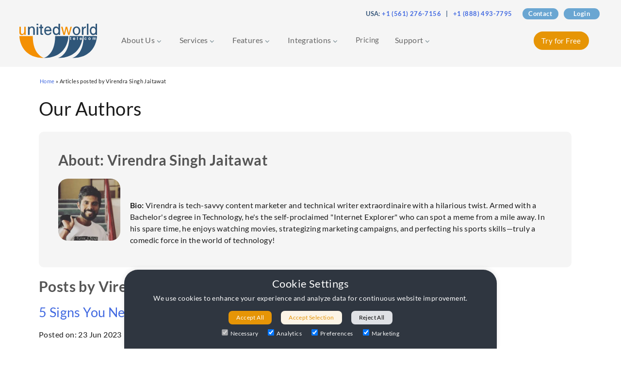

--- FILE ---
content_type: text/html; charset=UTF-8
request_url: https://www.unitedworldtelecom.com/author/virendra/
body_size: 37839
content:
<!doctype html> <html lang="en-US"> <head><script>if(navigator.userAgent.match(/MSIE|Internet Explorer/i)||navigator.userAgent.match(/Trident\/7\..*?rv:11/i)){let e=document.location.href;if(!e.match(/[?&]nonitro/)){if(e.indexOf("?")==-1){if(e.indexOf("#")==-1){document.location.href=e+"?nonitro=1"}else{document.location.href=e.replace("#","?nonitro=1#")}}else{if(e.indexOf("#")==-1){document.location.href=e+"&nonitro=1"}else{document.location.href=e.replace("#","&nonitro=1#")}}}}</script><link rel="preconnect" href="https://www.googletagmanager.com" /><link rel="preconnect" href="https://cdn-ildkpeh.nitrocdn.com" /><meta charset="UTF-8" /><meta name="viewport" content="width=device-width, initial-scale=1.0,user-scalable=1" /><meta name="google-site-verification" content="tPvAOfMM848VewuI3-sdWvKJvV9WL6XmRVhwLGKujEg" /><meta name="ahrefs-site-verification" content="d6e47269c8ee9aecf1014f6ad49a9a4de9dafb967e8ed0eb054df3dd93d923d7" /><meta name='robots' content='index, follow, max-image-preview:large, max-snippet:-1, max-video-preview:-1' /><title>Virendra Singh Jaitawat – Telecom Writer</title><meta name="description" content="Virendra is tech-savvy content marketer and technical writer extraordinaire with a hilarious twist. Armed with a Bachelor&#039;s degree in Technology, he&#039;s the self-proclaimed &quot;Internet Explorer&quot; who can spot a meme from a mile away. In his spare time, he enjoys watching movies, strategizing marketing campaigns, and perfecting his sports skills—truly a comedic force in the world of technology!" /><meta property="og:locale" content="en_US" /><meta property="og:type" content="profile" /><meta property="og:title" content="Virendra Singh Jaitawat – Telecom Writer" /><meta property="og:description" content="Virendra is tech-savvy content marketer and technical writer extraordinaire with a hilarious twist. Armed with a Bachelor&#039;s degree in Technology, he&#039;s the self-proclaimed &quot;Internet Explorer&quot; who can spot a meme from a mile away. In his spare time, he enjoys watching movies, strategizing marketing campaigns, and perfecting his sports skills—truly a comedic force in the world of technology!" /><meta property="og:url" content="https://www.unitedworldtelecom.com/author/virendra/" /><meta property="og:site_name" content="United World Telecom" /><meta property="og:image" content="https://secure.gravatar.com/avatar/84cf2e5092cf00bbc4953fd579eae243cd48281d6c86491ded2c40cb29aa7cd3?s=500&d=mm&r=g" /><meta name="twitter:card" content="summary_large_image" /><meta name="generator" content="WordPress 6.9" /><meta name="msapplication-TileImage" content="https://uwt-public.s3.us-east-1.amazonaws.com/2025/07/cropped-uwt-icon-270x270.png" /><meta name="generator" content="NitroPack" /><script>var NPSH,NitroScrollHelper;NPSH=NitroScrollHelper=function(){let e=null;const o=window.sessionStorage.getItem("nitroScrollPos");function t(){let e=JSON.parse(window.sessionStorage.getItem("nitroScrollPos"))||{};if(typeof e!=="object"){e={}}e[document.URL]=window.scrollY;window.sessionStorage.setItem("nitroScrollPos",JSON.stringify(e))}window.addEventListener("scroll",function(){if(e!==null){clearTimeout(e)}e=setTimeout(t,200)},{passive:true});let r={};r.getScrollPos=()=>{if(!o){return 0}const e=JSON.parse(o);return e[document.URL]||0};r.isScrolled=()=>{return r.getScrollPos()>document.documentElement.clientHeight*.5};return r}();</script><script>(function(){var a=false;var e=document.documentElement.classList;var i=navigator.userAgent.toLowerCase();var n=["android","iphone","ipad"];var r=n.length;var o;var d=null;for(var t=0;t<r;t++){o=n[t];if(i.indexOf(o)>-1)d=o;if(e.contains(o)){a=true;e.remove(o)}}if(a&&d){e.add(d);if(d=="iphone"||d=="ipad"){e.add("ios")}}})();</script><script type="text/worker" id="nitro-web-worker">var preloadRequests=0;var remainingCount={};var baseURI="";self.onmessage=function(e){switch(e.data.cmd){case"RESOURCE_PRELOAD":var o=e.data.requestId;remainingCount[o]=0;e.data.resources.forEach(function(e){preload(e,function(o){return function(){console.log(o+" DONE: "+e);if(--remainingCount[o]==0){self.postMessage({cmd:"RESOURCE_PRELOAD",requestId:o})}}}(o));remainingCount[o]++});break;case"SET_BASEURI":baseURI=e.data.uri;break}};async function preload(e,o){if(typeof URL!=="undefined"&&baseURI){try{var a=new URL(e,baseURI);e=a.href}catch(e){console.log("Worker error: "+e.message)}}console.log("Preloading "+e);try{var n=new Request(e,{mode:"no-cors",redirect:"follow"});await fetch(n);o()}catch(a){console.log(a);var r=new XMLHttpRequest;r.responseType="blob";r.onload=o;r.onerror=o;r.open("GET",e,true);r.send()}}</script><script id="nprl">(()=>{if(window.NPRL!=undefined)return;(function(e){var t=e.prototype;t.after||(t.after=function(){var e,t=arguments,n=t.length,r=0,i=this,o=i.parentNode,a=Node,c=String,u=document;if(o!==null){while(r<n){(e=t[r])instanceof a?(i=i.nextSibling)!==null?o.insertBefore(e,i):o.appendChild(e):o.appendChild(u.createTextNode(c(e)));++r}}})})(Element);var e,t;e=t=function(){var t=false;var r=window.URL||window.webkitURL;var i=true;var o=false;var a=2;var c=null;var u=null;var d=true;var s=window.nitroGtmExcludes!=undefined;var l=s?JSON.parse(atob(window.nitroGtmExcludes)).map(e=>new RegExp(e)):[];var f;var m;var v=null;var p=null;var g=null;var h={touch:["touchmove","touchend"],default:["mousemove","click","keydown","wheel"]};var E=true;var y=[];var w=false;var b=[];var S=0;var N=0;var L=false;var T=0;var R=null;var O=false;var A=false;var C=false;var P=[];var I=[];var M=[];var k=[];var x=false;var _={};var j=new Map;var B="noModule"in HTMLScriptElement.prototype;var q=requestAnimationFrame||mozRequestAnimationFrame||webkitRequestAnimationFrame||msRequestAnimationFrame;const D="gtm.js?id=";function H(e,t){if(!_[e]){_[e]=[]}_[e].push(t)}function U(e,t){if(_[e]){var n=0,r=_[e];for(var n=0;n<r.length;n++){r[n].call(this,t)}}}function Y(){(function(e,t){var r=null;var i=function(e){r(e)};var o=null;var a={};var c=null;var u=null;var d=0;e.addEventListener(t,function(r){if(["load","DOMContentLoaded"].indexOf(t)!=-1){if(u){Q(function(){e.triggerNitroEvent(t)})}c=true}else if(t=="readystatechange"){d++;n.ogReadyState=d==1?"interactive":"complete";if(u&&u>=d){n.documentReadyState=n.ogReadyState;Q(function(){e.triggerNitroEvent(t)})}}});e.addEventListener(t+"Nitro",function(e){if(["load","DOMContentLoaded"].indexOf(t)!=-1){if(!c){e.preventDefault();e.stopImmediatePropagation()}else{}u=true}else if(t=="readystatechange"){u=n.documentReadyState=="interactive"?1:2;if(d<u){e.preventDefault();e.stopImmediatePropagation()}}});switch(t){case"load":o="onload";break;case"readystatechange":o="onreadystatechange";break;case"pageshow":o="onpageshow";break;default:o=null;break}if(o){Object.defineProperty(e,o,{get:function(){return r},set:function(n){if(typeof n!=="function"){r=null;e.removeEventListener(t+"Nitro",i)}else{if(!r){e.addEventListener(t+"Nitro",i)}r=n}}})}Object.defineProperty(e,"addEventListener"+t,{value:function(r){if(r!=t||!n.startedScriptLoading||document.currentScript&&document.currentScript.hasAttribute("nitro-exclude")){}else{arguments[0]+="Nitro"}e.ogAddEventListener.apply(e,arguments);a[arguments[1]]=arguments[0]}});Object.defineProperty(e,"removeEventListener"+t,{value:function(t){var n=a[arguments[1]];arguments[0]=n;e.ogRemoveEventListener.apply(e,arguments)}});Object.defineProperty(e,"triggerNitroEvent"+t,{value:function(t,n){n=n||e;var r=new Event(t+"Nitro",{bubbles:true});r.isNitroPack=true;Object.defineProperty(r,"type",{get:function(){return t},set:function(){}});Object.defineProperty(r,"target",{get:function(){return n},set:function(){}});e.dispatchEvent(r)}});if(typeof e.triggerNitroEvent==="undefined"){(function(){var t=e.addEventListener;var n=e.removeEventListener;Object.defineProperty(e,"ogAddEventListener",{value:t});Object.defineProperty(e,"ogRemoveEventListener",{value:n});Object.defineProperty(e,"addEventListener",{value:function(n){var r="addEventListener"+n;if(typeof e[r]!=="undefined"){e[r].apply(e,arguments)}else{t.apply(e,arguments)}},writable:true});Object.defineProperty(e,"removeEventListener",{value:function(t){var r="removeEventListener"+t;if(typeof e[r]!=="undefined"){e[r].apply(e,arguments)}else{n.apply(e,arguments)}}});Object.defineProperty(e,"triggerNitroEvent",{value:function(t,n){var r="triggerNitroEvent"+t;if(typeof e[r]!=="undefined"){e[r].apply(e,arguments)}}})})()}}).apply(null,arguments)}Y(window,"load");Y(window,"pageshow");Y(window,"DOMContentLoaded");Y(document,"DOMContentLoaded");Y(document,"readystatechange");try{var F=new Worker(r.createObjectURL(new Blob([document.getElementById("nitro-web-worker").textContent],{type:"text/javascript"})))}catch(e){var F=new Worker("data:text/javascript;base64,"+btoa(document.getElementById("nitro-web-worker").textContent))}F.onmessage=function(e){if(e.data.cmd=="RESOURCE_PRELOAD"){U(e.data.requestId,e)}};if(typeof document.baseURI!=="undefined"){F.postMessage({cmd:"SET_BASEURI",uri:document.baseURI})}var G=function(e){if(--S==0){Q(K)}};var W=function(e){e.target.removeEventListener("load",W);e.target.removeEventListener("error",W);e.target.removeEventListener("nitroTimeout",W);if(e.type!="nitroTimeout"){clearTimeout(e.target.nitroTimeout)}if(--N==0&&S==0){Q(J)}};var X=function(e){var t=e.textContent;try{var n=r.createObjectURL(new Blob([t.replace(/^(?:<!--)?(.*?)(?:-->)?$/gm,"$1")],{type:"text/javascript"}))}catch(e){var n="data:text/javascript;base64,"+btoa(t.replace(/^(?:<!--)?(.*?)(?:-->)?$/gm,"$1"))}return n};var K=function(){n.documentReadyState="interactive";document.triggerNitroEvent("readystatechange");document.triggerNitroEvent("DOMContentLoaded");if(window.pageYOffset||window.pageXOffset){window.dispatchEvent(new Event("scroll"))}A=true;Q(function(){if(N==0){Q(J)}Q($)})};var J=function(){if(!A||O)return;O=true;R.disconnect();en();n.documentReadyState="complete";document.triggerNitroEvent("readystatechange");window.triggerNitroEvent("load",document);window.triggerNitroEvent("pageshow",document);if(window.pageYOffset||window.pageXOffset||location.hash){let e=typeof history.scrollRestoration!=="undefined"&&history.scrollRestoration=="auto";if(e&&typeof NPSH!=="undefined"&&NPSH.getScrollPos()>0&&window.pageYOffset>document.documentElement.clientHeight*.5){window.scrollTo(0,NPSH.getScrollPos())}else if(location.hash){try{let e=document.querySelector(location.hash);if(e){e.scrollIntoView()}}catch(e){}}}var e=null;if(a==1){e=eo}else{e=eu}Q(e)};var Q=function(e){setTimeout(e,0)};var V=function(e){if(e.type=="touchend"||e.type=="click"){g=e}};var $=function(){if(d&&g){setTimeout(function(e){return function(){var t=function(e,t,n){var r=new Event(e,{bubbles:true,cancelable:true});if(e=="click"){r.clientX=t;r.clientY=n}else{r.touches=[{clientX:t,clientY:n}]}return r};var n;if(e.type=="touchend"){var r=e.changedTouches[0];n=document.elementFromPoint(r.clientX,r.clientY);n.dispatchEvent(t("touchstart"),r.clientX,r.clientY);n.dispatchEvent(t("touchend"),r.clientX,r.clientY);n.dispatchEvent(t("click"),r.clientX,r.clientY)}else if(e.type=="click"){n=document.elementFromPoint(e.clientX,e.clientY);n.dispatchEvent(t("click"),e.clientX,e.clientY)}}}(g),150);g=null}};var z=function(e){if(e.tagName=="SCRIPT"&&!e.hasAttribute("data-nitro-for-id")&&!e.hasAttribute("nitro-document-write")||e.tagName=="IMG"&&(e.hasAttribute("src")||e.hasAttribute("srcset"))||e.tagName=="IFRAME"&&e.hasAttribute("src")||e.tagName=="LINK"&&e.hasAttribute("href")&&e.hasAttribute("rel")&&e.getAttribute("rel")=="stylesheet"){if(e.tagName==="IFRAME"&&e.src.indexOf("about:blank")>-1){return}var t="";switch(e.tagName){case"LINK":t=e.href;break;case"IMG":if(k.indexOf(e)>-1)return;t=e.srcset||e.src;break;default:t=e.src;break}var n=e.getAttribute("type");if(!t&&e.tagName!=="SCRIPT")return;if((e.tagName=="IMG"||e.tagName=="LINK")&&(t.indexOf("data:")===0||t.indexOf("blob:")===0))return;if(e.tagName=="SCRIPT"&&n&&n!=="text/javascript"&&n!=="application/javascript"){if(n!=="module"||!B)return}if(e.tagName==="SCRIPT"){if(k.indexOf(e)>-1)return;if(e.noModule&&B){return}let t=null;if(document.currentScript){if(document.currentScript.src&&document.currentScript.src.indexOf(D)>-1){t=document.currentScript}if(document.currentScript.hasAttribute("data-nitro-gtm-id")){e.setAttribute("data-nitro-gtm-id",document.currentScript.getAttribute("data-nitro-gtm-id"))}}else if(window.nitroCurrentScript){if(window.nitroCurrentScript.src&&window.nitroCurrentScript.src.indexOf(D)>-1){t=window.nitroCurrentScript}}if(t&&s){let n=false;for(const t of l){n=e.src?t.test(e.src):t.test(e.textContent);if(n){break}}if(!n){e.type="text/googletagmanagerscript";let n=t.hasAttribute("data-nitro-gtm-id")?t.getAttribute("data-nitro-gtm-id"):t.id;if(!j.has(n)){j.set(n,[])}let r=j.get(n);r.push(e);return}}if(!e.src){if(e.textContent.length>0){e.textContent+="\n;if(document.currentScript.nitroTimeout) {clearTimeout(document.currentScript.nitroTimeout);}; setTimeout(function() { this.dispatchEvent(new Event('load')); }.bind(document.currentScript), 0);"}else{return}}else{}k.push(e)}if(!e.hasOwnProperty("nitroTimeout")){N++;e.addEventListener("load",W,true);e.addEventListener("error",W,true);e.addEventListener("nitroTimeout",W,true);e.nitroTimeout=setTimeout(function(){console.log("Resource timed out",e);e.dispatchEvent(new Event("nitroTimeout"))},5e3)}}};var Z=function(e){if(e.hasOwnProperty("nitroTimeout")&&e.nitroTimeout){clearTimeout(e.nitroTimeout);e.nitroTimeout=null;e.dispatchEvent(new Event("nitroTimeout"))}};document.documentElement.addEventListener("load",function(e){if(e.target.tagName=="SCRIPT"||e.target.tagName=="IMG"){k.push(e.target)}},true);document.documentElement.addEventListener("error",function(e){if(e.target.tagName=="SCRIPT"||e.target.tagName=="IMG"){k.push(e.target)}},true);var ee=["appendChild","replaceChild","insertBefore","prepend","append","before","after","replaceWith","insertAdjacentElement"];var et=function(){if(s){window._nitro_setTimeout=window.setTimeout;window.setTimeout=function(e,t,...n){let r=document.currentScript||window.nitroCurrentScript;if(!r||r.src&&r.src.indexOf(D)==-1){return window._nitro_setTimeout.call(window,e,t,...n)}return window._nitro_setTimeout.call(window,function(e,t){return function(...n){window.nitroCurrentScript=e;t(...n)}}(r,e),t,...n)}}ee.forEach(function(e){HTMLElement.prototype["og"+e]=HTMLElement.prototype[e];HTMLElement.prototype[e]=function(...t){if(this.parentNode||this===document.documentElement){switch(e){case"replaceChild":case"insertBefore":t.pop();break;case"insertAdjacentElement":t.shift();break}t.forEach(function(e){if(!e)return;if(e.tagName=="SCRIPT"){z(e)}else{if(e.children&&e.children.length>0){e.querySelectorAll("script").forEach(z)}}})}return this["og"+e].apply(this,arguments)}})};var en=function(){if(s&&typeof window._nitro_setTimeout==="function"){window.setTimeout=window._nitro_setTimeout}ee.forEach(function(e){HTMLElement.prototype[e]=HTMLElement.prototype["og"+e]})};var er=async function(){if(o){ef(f);ef(V);if(v){clearTimeout(v);v=null}}if(T===1){L=true;return}else if(T===0){T=-1}n.startedScriptLoading=true;Object.defineProperty(document,"readyState",{get:function(){return n.documentReadyState},set:function(){}});var e=document.documentElement;var t={attributes:true,attributeFilter:["src"],childList:true,subtree:true};R=new MutationObserver(function(e,t){e.forEach(function(e){if(e.type=="childList"&&e.addedNodes.length>0){e.addedNodes.forEach(function(e){if(!document.documentElement.contains(e)){return}if(e.tagName=="IMG"||e.tagName=="IFRAME"||e.tagName=="LINK"){z(e)}})}if(e.type=="childList"&&e.removedNodes.length>0){e.removedNodes.forEach(function(e){if(e.tagName=="IFRAME"||e.tagName=="LINK"){Z(e)}})}if(e.type=="attributes"){var t=e.target;if(!document.documentElement.contains(t)){return}if(t.tagName=="IFRAME"||t.tagName=="LINK"||t.tagName=="IMG"||t.tagName=="SCRIPT"){z(t)}}})});R.observe(e,t);if(!s){et()}await Promise.all(P);var r=b.shift();var i=null;var a=false;while(r){var c;var u=JSON.parse(atob(r.meta));var d=u.delay;if(r.type=="inline"){var l=document.getElementById(r.id);if(l){l.remove()}else{r=b.shift();continue}c=X(l);if(c===false){r=b.shift();continue}}else{c=r.src}if(!a&&r.type!="inline"&&(typeof u.attributes.async!="undefined"||typeof u.attributes.defer!="undefined")){if(i===null){i=r}else if(i===r){a=true}if(!a){b.push(r);r=b.shift();continue}}var m=document.createElement("script");m.src=c;m.setAttribute("data-nitro-for-id",r.id);for(var p in u.attributes){try{if(u.attributes[p]===false){m.setAttribute(p,"")}else{m.setAttribute(p,u.attributes[p])}}catch(e){console.log("Error while setting script attribute",m,e)}}m.async=false;if(u.canonicalLink!=""&&Object.getOwnPropertyDescriptor(m,"src")?.configurable!==false){(e=>{Object.defineProperty(m,"src",{get:function(){return e.canonicalLink},set:function(){}})})(u)}if(d){setTimeout((function(e,t){var n=document.querySelector("[data-nitro-marker-id='"+t+"']");if(n){n.after(e)}else{document.head.appendChild(e)}}).bind(null,m,r.id),d)}else{m.addEventListener("load",G);m.addEventListener("error",G);if(!m.noModule||!B){S++}var g=document.querySelector("[data-nitro-marker-id='"+r.id+"']");if(g){Q(function(e,t){return function(){e.after(t)}}(g,m))}else{Q(function(e){return function(){document.head.appendChild(e)}}(m))}}r=b.shift()}};var ei=function(){var e=document.getElementById("nitro-deferred-styles");var t=document.createElement("div");t.innerHTML=e.textContent;return t};var eo=async function(e){isPreload=e&&e.type=="NitroPreload";if(!isPreload){T=-1;E=false;if(o){ef(f);ef(V);if(v){clearTimeout(v);v=null}}}if(w===false){var t=ei();let e=t.querySelectorAll('style,link[rel="stylesheet"]');w=e.length;if(w){let e=document.getElementById("nitro-deferred-styles-marker");e.replaceWith.apply(e,t.childNodes)}else if(isPreload){Q(ed)}else{es()}}else if(w===0&&!isPreload){es()}};var ea=function(){var e=ei();var t=e.childNodes;var n;var r=[];for(var i=0;i<t.length;i++){n=t[i];if(n.href){r.push(n.href)}}var o="css-preload";H(o,function(e){eo(new Event("NitroPreload"))});if(r.length){F.postMessage({cmd:"RESOURCE_PRELOAD",resources:r,requestId:o})}else{Q(function(){U(o)})}};var ec=function(){if(T===-1)return;T=1;var e=[];var t,n;for(var r=0;r<b.length;r++){t=b[r];if(t.type!="inline"){if(t.src){n=JSON.parse(atob(t.meta));if(n.delay)continue;if(n.attributes.type&&n.attributes.type=="module"&&!B)continue;e.push(t.src)}}}if(e.length){var i="js-preload";H(i,function(e){T=2;if(L){Q(er)}});F.postMessage({cmd:"RESOURCE_PRELOAD",resources:e,requestId:i})}};var eu=function(){while(I.length){style=I.shift();if(style.hasAttribute("nitropack-onload")){style.setAttribute("onload",style.getAttribute("nitropack-onload"));Q(function(e){return function(){e.dispatchEvent(new Event("load"))}}(style))}}while(M.length){style=M.shift();if(style.hasAttribute("nitropack-onerror")){style.setAttribute("onerror",style.getAttribute("nitropack-onerror"));Q(function(e){return function(){e.dispatchEvent(new Event("error"))}}(style))}}};var ed=function(){if(!x){if(i){Q(function(){var e=document.getElementById("nitro-critical-css");if(e){e.remove()}})}x=true;onStylesLoadEvent=new Event("NitroStylesLoaded");onStylesLoadEvent.isNitroPack=true;window.dispatchEvent(onStylesLoadEvent)}};var es=function(){if(a==2){Q(er)}else{eu()}};var el=function(e){m.forEach(function(t){document.addEventListener(t,e,true)})};var ef=function(e){m.forEach(function(t){document.removeEventListener(t,e,true)})};if(s){et()}return{setAutoRemoveCriticalCss:function(e){i=e},registerScript:function(e,t,n){b.push({type:"remote",src:e,id:t,meta:n})},registerInlineScript:function(e,t){b.push({type:"inline",id:e,meta:t})},registerStyle:function(e,t,n){y.push({href:e,rel:t,media:n})},onLoadStyle:function(e){I.push(e);if(w!==false&&--w==0){Q(ed);if(E){E=false}else{es()}}},onErrorStyle:function(e){M.push(e);if(w!==false&&--w==0){Q(ed);if(E){E=false}else{es()}}},loadJs:function(e,t){if(!e.src){var n=X(e);if(n!==false){e.src=n;e.textContent=""}}if(t){Q(function(e,t){return function(){e.after(t)}}(t,e))}else{Q(function(e){return function(){document.head.appendChild(e)}}(e))}},loadQueuedResources:async function(){window.dispatchEvent(new Event("NitroBootStart"));if(p){clearTimeout(p);p=null}window.removeEventListener("load",e.loadQueuedResources);f=a==1?er:eo;if(!o||g){Q(f)}else{if(navigator.userAgent.indexOf(" Edge/")==-1){ea();H("css-preload",ec)}el(f);if(u){if(c){v=setTimeout(f,c)}}else{}}},fontPreload:function(e){var t="critical-fonts";H(t,function(e){document.getElementById("nitro-critical-fonts").type="text/css"});F.postMessage({cmd:"RESOURCE_PRELOAD",resources:e,requestId:t})},boot:function(){if(t)return;t=true;C=typeof NPSH!=="undefined"&&NPSH.isScrolled();let n=document.prerendering;if(location.hash||C||n){o=false}m=h.default.concat(h.touch);p=setTimeout(e.loadQueuedResources,1500);el(V);if(C){e.loadQueuedResources()}else{window.addEventListener("load",e.loadQueuedResources)}},addPrerequisite:function(e){P.push(e)},getTagManagerNodes:function(e){if(!e)return j;return j.get(e)??[]}}}();var n,r;n=r=function(){var t=document.write;return{documentWrite:function(n,r){if(n&&n.hasAttribute("nitro-exclude")){return t.call(document,r)}var i=null;if(n.documentWriteContainer){i=n.documentWriteContainer}else{i=document.createElement("span");n.documentWriteContainer=i}var o=null;if(n){if(n.hasAttribute("data-nitro-for-id")){o=document.querySelector('template[data-nitro-marker-id="'+n.getAttribute("data-nitro-for-id")+'"]')}else{o=n}}i.innerHTML+=r;i.querySelectorAll("script").forEach(function(e){e.setAttribute("nitro-document-write","")});if(!i.parentNode){if(o){o.parentNode.insertBefore(i,o)}else{document.body.appendChild(i)}}var a=document.createElement("span");a.innerHTML=r;var c=a.querySelectorAll("script");if(c.length){c.forEach(function(t){var n=t.getAttributeNames();var r=document.createElement("script");n.forEach(function(e){r.setAttribute(e,t.getAttribute(e))});r.async=false;if(!t.src&&t.textContent){r.textContent=t.textContent}e.loadJs(r,o)})}},TrustLogo:function(e,t){var n=document.getElementById(e);var r=document.createElement("img");r.src=t;n.parentNode.insertBefore(r,n)},documentReadyState:"loading",ogReadyState:document.readyState,startedScriptLoading:false,loadScriptDelayed:function(e,t){setTimeout(function(){var t=document.createElement("script");t.src=e;document.head.appendChild(t)},t)}}}();document.write=function(e){n.documentWrite(document.currentScript,e)};document.writeln=function(e){n.documentWrite(document.currentScript,e+"\n")};window.NPRL=e;window.NitroResourceLoader=t;window.NPh=n;window.NitroPackHelper=r})();</script><template id="nitro-deferred-styles-marker"></template><style id="nitro-fonts">@font-face{font-family:Lato;font-style:normal;font-weight:300;src:local(""),url("https://www.unitedworldtelecom.com/wp-content/themes/unitedworldtelecom/fonts/lato-v20-latin-300.woff2") format("woff2");src:local(""),url("https://www.unitedworldtelecom.com/wp-content/themes/unitedworldtelecom/fonts/lato-v20-latin-300.woff2") format("woff2");font-display:swap}@font-face{font-family:Lato;font-style:normal;font-weight:400;src:local(""),url("https://www.unitedworldtelecom.com/wp-content/themes/unitedworldtelecom/fonts/lato-v20-latin-regular.woff2") format("woff2");src:local(""),url("https://www.unitedworldtelecom.com/wp-content/themes/unitedworldtelecom/fonts/lato-v20-latin-regular.woff2") format("woff2");font-display:swap}@font-face{font-family:Lato;font-style:italic;font-weight:400;src:local(""),url("https://www.unitedworldtelecom.com/wp-content/themes/unitedworldtelecom/fonts/lato-v20-latin-italic.woff2") format("woff2");src:local(""),url("https://www.unitedworldtelecom.com/wp-content/themes/unitedworldtelecom/fonts/lato-v20-latin-italic.woff2") format("woff2");font-display:swap}@font-face{font-family:Lato;font-style:normal;font-weight:900;src:local(""),url("https://www.unitedworldtelecom.com/wp-content/themes/unitedworldtelecom/fonts/lato-v20-latin-900.woff2") format("woff2");src:local(""),url("https://www.unitedworldtelecom.com/wp-content/themes/unitedworldtelecom/fonts/lato-v20-latin-900.woff2") format("woff2");font-display:swap}@font-face{font-family:Lato;font-style:normal;font-weight:700;src:local(""),url("https://www.unitedworldtelecom.com/wp-content/themes/unitedworldtelecom/fonts/lato-v20-latin-700.woff2") format("woff2");src:local(""),url("https://www.unitedworldtelecom.com/wp-content/themes/unitedworldtelecom/fonts/lato-v20-latin-700.woff2") format("woff2");font-display:swap}@font-face{font-family:icomoon;src:url("https://cdn-ildkpeh.nitrocdn.com/HExQkEdGdTpZPeKuranehyPtwORmeNVE/assets/static/source/rev-2b4574d/www.unitedworldtelecom.com/wp-content/themes/unitedworldtelecom/fonts/ad5a4027819fe6ada26edd70f73a40d6.icomoon.eot");src:url("https://cdn-ildkpeh.nitrocdn.com/HExQkEdGdTpZPeKuranehyPtwORmeNVE/assets/static/source/rev-2b4574d/www.unitedworldtelecom.com/wp-content/themes/unitedworldtelecom/fonts/ad5a4027819fe6ada26edd70f73a40d6.icomoon.ttf") format("truetype");font-weight:400;font-style:normal;font-display:swap}</style><style type="text/css" id="nitro-critical-css">.ifso-default-content-loader{display:inline-block}body,button,input{font-family:"Lato",Arial,Helvetiva,sans-serif;font-size:1rem;line-height:1.5;letter-spacing:.4px;font-weight:400;color:#000;color:#1a1a1a;margin:0;padding:0}html{line-height:1.25;-webkit-text-size-adjust:100%;box-sizing:border-box}body{margin:0;overflow-x:hidden;background:#fff}h1{font-size:2.35em;margin:.67em 0;font-weight:400;line-height:44px;color:#1a1a1a}h2{font-size:1.875em;line-height:36px;margin:.67em 0;font-weight:600;color:#4590c7;color:#555}h3{font-size:1.7em;line-height:32px;margin:5px 0;padding:0;color:#1a1a1a;font-weight:400;margin:.67em 0}a{background-color:transparent}strong{font-weight:bolder}img{border-style:none;vertical-align:middle}button,input{overflow:visible}button{text-transform:none}button{-webkit-appearance:button}button::-moz-focus-inner{border-style:none;padding:0}button:-moz-focusring{outline:1px dotted ButtonText}[type=checkbox]{box-sizing:border-box;padding:0}::-webkit-file-upload-button{-webkit-appearance:button;font:inherit}template{display:none}[hidden]{display:none}p{margin-bottom:1.5em}i{font-style:italic}html{box-sizing:border-box}*,:after,:before{box-sizing:inherit}body{background:#fff}ul{margin:0 0 1.5em 3em;line-height:26px}ul{list-style:disc}li>ul{margin-bottom:0;margin-left:1em}img{height:auto;max-width:100%}button{border:1px solid;border-color:#ccc #ccc #bbb;border-radius:3px;background:#e6e6e6;color:rgba(0,0,0,.8);font-size:12px;font-size:.75rem;line-height:1;padding:.6em 1em .4em}input{color:#666;border:1px solid #ccc;border-radius:3px;padding:3px}a{color:#4169e1}a:visited{color:purple;color:#6aa6d2;color:#771e94}.menu-toggle{display:block}@media screen and (min-width:768px){.menu-toggle{display:none}#main-menu{display:none !important}}.screen-reader-text{border:0;clip:rect(1px,1px,1px,1px);clip-path:inset(50%);height:1px;margin:-1px;overflow:hidden;padding:0;position:absolute !important;width:1px;word-wrap:normal !important}.alignright{display:inline;float:right;margin-left:1.5em}ul{margin:0 0 1.5em 1em;line-height:26px}.site-content:after,.site-content:before,.site-footer:after,.site-footer:before,.site-header:after,.site-header:before{content:"";display:table;table-layout:fixed}.site-content:after,.site-footer:after,.site-header:after{clear:both}.nav-head{display:block;float:left;width:780px;padding:4px 0 0 0;margin:0;overflow:hidden}.menu{list-style:none;display:block;text-align:center;margin:5px auto 5px auto;padding:0 !important}.top-login-menu{display:inline-block;vertical-align:middle;text-align:center;margin-top:35px}.header-call-button{display:none}.top-wrap{display:block;height:138px;background:#f5f5f5;position:relative;padding:0;width:100%;top:0;z-index:800}.top-bar{display:block;height:45px;margin:0 0 12px 0;padding:6px;background:#999;background:#4590c7;background:#f5f5f5;color:#555}.top-bar-link{display:inline-block;width:74px;text-align:center;padding:2px 6px;margin:0 4px;background:#6aa6d2;border-radius:12px}a.login-top{width:74px;margin:2px 2px 2px 2px;padding:5px 4px;color:#fff;text-decoration:none}.top-head{width:1200px;overflow:hidden;margin:11px auto 0 auto;border:solid 0px #ccc}.top-head-logo{display:block;width:1200px;overflow:hidden;padding:0;margin:-6px auto 0 auto;border:solid 0px #ccc}.logo{display:block;width:160px;margin:-2px 25px 6px 0;float:left}.numbers{display:block;text-align:right;margin:0 auto;padding:0;font-size:13px;color:#555;color:#4590c7;color:#36567a;font-weight:600}.try-wrap{display:block;min-width:118px;padding:2px;float:right;margin:12px 0 0 0;border:solid 0px gold}.try-free{display:inline-block;padding:6px 14px;background:#e69506;border:solid 2px #e69506;border-radius:22px}a.try-free{text-decoration:none;color:#fff;font-size:15px;font-weight:500}.site-footer{margin:0 auto;padding:30px;background:#444;background-image:url("https://cdn-ildkpeh.nitrocdn.com/HExQkEdGdTpZPeKuranehyPtwORmeNVE/assets/images/optimized/rev-1f789b6/www.unitedworldtelecom.com/wp-content/uploads/2025/04/footer-logo.png");background-repeat:no-repeat;background-size:70%;background-position:bottom 100px left 100px;min-height:375px}.site-footer a{color:#fff;text-decoration:none}.menu-footer-services-menu-container,.menu-footer-navigation-menu-container{display:inline-block}.menu-footer-services-menu-container ul{line-height:20px}.menu-footer-navigation-menu-container ul{line-height:20px}.site-footer.nitro-lazy{background-image:none !important}.menu-footer-features-menu-container ul{line-height:20px;text-align:left}.menu-footer-navigation-menu-container a,.menu-footer-services-menu-container a,.footer-services-menu a,.footer-support-menu a,.footer-uwt-menu{font-size:13px;color:#fff;text-align:left}.footer-uwt-menu{display:inline-block;width:fit-content;border:none;font-size:12px;line-height:18px;vertical-align:top;text-align:left;color:#fff !important;width:calc(88% / 4)}.footer-width{position:relative;width:1200px;margin:0 auto}.footer-navigation-menu,.footer-services-menu,.footer-support-menu,.footer-uwt-menu{display:inline-block;width:fit-content;border:none;vertical-align:top;color:#fff;width:calc(88% / 4);border:solid 0px #666}#footer-navigation-menu,#footer-services-menu{text-align:left}.footer-title{display:block;color:#ccc;font-size:16px;text-transform:uppercase;margin:2px 2px 2px 0;padding:2px 2px 2px 0}.foot-col4{margin:0;padding:8px 0 0 0}#primary-wide{display:inline-block;width:1160px;padding:0 42px 0 20px;text-align:left;margin-bottom:30px}.site-content{width:100%;margin:0 auto;text-align:center}.margin-content{padding-top:20px}.author{margin-top:0 !important}.author-profile-card{background:#f5f5f5;min-height:250px;border-radius:10px;padding:20px 40px;margin-bottom:20px;text-align:left}.author-photo{float:left;text-align:left;overflow:hidden;border-radius:20px;margin:0 20px 0 0}.ul-author-list{list-style:none;padding:0;margin-left:0}.crumbs{margin:0 auto 10px auto;text-align:left;padding:2px;max-width:100%;font-size:11px}.sr-only{position:absolute;width:10px;height:10px;padding:0;margin:10px 0 0 0;overflow:hidden;clip:rect(0,0,0,0)}.menu-toggle{display:inline-block;padding:1.2em 15px;margin:-16px 0 0 0;line-height:1em;font-size:1em;background-color:#666;background-color:#fff;width:100%}.mobile-menu{font-family:lato;margin-left:10px;font-weight:300}.mobile-head{display:block;width:100%;margin:0;background:#fff;min-height:40px;padding:20px 0 8px 0;text-align:center}.mobile-head img{width:30%;margin:10px 0}.main-menu{position:absolute;left:-350px;top:0;height:100%;overflow-y:scroll;overflow-x:visible;z-index:999}.main-menu ul{list-style:none;margin:0 auto;padding:2.5em 0 0;min-height:100%;background:#fff;width:350px;border:solid 0px blue}.main-menu a{display:block;padding:10px 15px;line-height:1em;font-size:1em;text-transform:uppercase;color:#646464;font-weight:400;text-decoration:none;background:#fff;border-bottom:0px solid #f5f5f5}.main-menu li:first-child a{border-top:0px solid #f5f5f5;border-bottom:0px solid #f5f5f5}.main-menu li:last-child a{border-bottom:0px solid #f5f5f5}.main-menu ul ul>li a{display:block;padding:8px 15px;line-height:1em;font-size:1.12em;font-size:.9em;font-weight:normal;text-transform:lowercase;text-transform:capitalize;color:#666;text-decoration:none;background:#f5f5f5}.main-menu ul ul>li a:before{content:"» ";color:#e69506}.main-menu .menu-close{position:absolute;right:0;top:0}@supports (position:fixed){.main-menu{position:fixed}}@media (min-width:769px){.main-menu .menu-close,.menu-toggle{display:none}.main-menu{position:relative;left:auto;top:auto;height:auto}.main-menu ul{display:flex;padding:0;-webkit-box-shadow:none;-moz-box-shadow:none;box-shadow:none;height:auto;width:auto;background:0 0}.main-menu a{color:#555;border:0 !important}}.site-header{width:100%;z-index:990;position:-webkit-sticky;position:sticky;top:0;background-color:#fff}.modal{display:none}.modal-overlay{position:fixed;z-index:9999;top:0;left:0;width:100%;height:100%;background-color:#000;opacity:.8}.modal-dialog{background-color:#fff;box-shadow:4px 4px 80px #000;overflow:hidden;border-radius:12px}.modal-box{z-index:10000;position:fixed;width:300px;top:50%;left:50%;transform:translate(-50%,-50%);-webkit-transform:translate(-50%,-50%);-moz-transform:translate(-50%,-50%)}.modal-dialog-content{padding:10px;text-align:left}.modal-close{position:absolute;width:24px;height:24px;top:-10px;right:-10px;padding:0 0 0 5px;font-size:16px;color:#fff;background-color:#666;display:inline-block;font-weight:700;font-family:arial,sans-serif;-webkit-border-radius:50%;-moz-border-radius:50%;border-radius:50%;border:2px solid #ccc;line-height:20px;box-sizing:border-box}.modal-header{color:#fff;background-color:#999;padding:4px 0 4px 0;text-align:center}.modal-table{display:table;width:100%}.modal-table-row{display:table-row;font-size:20px}.modal-table-cell{display:table-cell;vertical-align:middle}.modal-table-cell i{margin:10px;color:#305479}.modal-cell-name{font-weight:700;font-size:20px}.modal-cell-number{font-size:16px;color:#666 !important}#callModal>div.modal-box>div.modal-dialog>div.modal-dialog-content>div>a>div>div.modal-cell-name,#callModal>div.modal-box>div.modal-dialog>div.modal-dialog-content>div>a>div>div.modal-cell-number{text-decoration:none;color:#305479}#callModal>div.modal-box>div.modal-dialog>div.modal-dialog-content>div>a{text-decoration:none}@media only screen and (min-width:769px) and (max-width:1106px){.top-login-menu{margin-top:10px;margin-left:0;float:none;width:100%}.footer-navigation-menu,.footer-services-menu,.footer-support-menu,.footer-uwt-menu{width:calc(99% / 2)}}.site-content{width:100%}@media screen and (min-width:670px) and (max-width:1106px){.top-head{width:90%}.top-head-logo{width:90%}.logo{width:100px;margin:10px 0 0 0;float:left}.nav-head{width:548px !important;float:left}.top-login-menu{display:none}.try-wrap{margin:22px 0 0 0}a.try-free{font-size:14px}#primary-wide{width:90% !important}#primary-wide{width:100%;margin-top:30px}.footer-width{width:90%}.footer-navigation-menu{width:50%}}@media screen and (max-width:768px){ul{margin:0 0 1.2em .25em;padding-left:15px;line-height:26px}.top-head{display:none;width:100%;margin:0}.top-head-logo{width:100%;margin:-25px 0 0 0}.logo{display:block;width:100px;margin:3px 2px 14px 12px;float:left}.top-bar{height:30px}.top-bar-link{display:none}.nav-head{display:none}.numbers{display:none}.top-wrap{display:block;height:90px;background:#f5f5f5;padding:0;margin:0;width:100%}.menu-toggle{background:#4590c7}#main-menu{display:inline-block}#primary-wide{display:block;margin-top:30px;padding:10px;width:100%}.login-mob{background:#fff;margin:0 auto;padding:8px 0}.main-menu a.login-mob{background:#4590c7;width:150px;font-size:16px;color:#fff !important;margin:2px auto 10px auto;text-transform:uppercase;border-radius:4px;text-decoration:none;text-align:center;padding:6px 8px}.main-menu a.try-free-mob{background:#e69506;width:150px;font-size:16px;color:#fff !important;margin:10px auto 0 auto;border-radius:4px;text-decoration:none;text-align:center;padding:6px 8px}.menu-mobile-container{border:solid 0px teal}.main-menu ul{padding:5px 0 0 0}h2{font-size:1.65em}h3{font-size:1.45em}.menu{margin-top:0;margin-bottom:0}nav.main-menu{overflow-x:hidden;overflow-y:auto}.menu-toggle{padding:10px 10px;box-shadow:0 4px 4px -2px #999}.main-menu a{color:#555}.top-login-menu{margin:10px 12px 14px 0;padding:6px;display:inline-block;float:right;border:solid 1px #ccc;border-radius:5px}.header-call-button{border:none;background:0 0;font-size:16px;display:inline-block;padding-top:0;padding:0 10px 0 10px}.margin-content{padding:0}.site-footer{background-image:none}.site-footer.nitro-lazy{background-image:none !important}.footer-navigation-menu,.footer-services-menu,.footer-support-menu,.footer-uwt-menu{width:calc(99% / 1)}.footer-width{width:100%;margin-bottom:45px}.menu-footer-services-menu-container ul{line-height:20px;font-size:14px}.menu-footer-navigation-menu-container ul{line-height:20px;font-size:14px}.menu-footer-features-menu-container ul{line-height:20px;font-size:14px;text-align:left}.footer-uwt-menu{width:100%;float:none;margin-bottom:64px}.menu-footer-navigation-menu-container a,.menu-footer-services-menu-container a,.menu-footer-features-menu-container a,.footer-services-menu a,.footer-support-menu a{font-size:14px;text-align:left;color:#fff}.footer-title{margin-top:10px}.crumbs{display:none}}.top-head-logo{position:relative;display:block;width:1200px;overflow:visible;padding:0;margin:-6px auto 0 auto;border:solid 0px #ccc}.nav-head{padding:6px 0 0 9px}.nav-head a{float:left;font-size:15px;color:#666;text-align:center;padding:14px 16px 10px}.dropdown{float:left;overflow:hidden}.dropdown .dropbtn{font-size:16px;border:none;outline:none;color:#646464;padding:14px 16px;background-color:inherit;font:inherit;margin:0 5px 0 0}.dropdown-content{display:none;position:absolute;background-color:#fff;width:100%;left:290px;border-radius:8px;box-shadow:0px 8px 16px 0px rgba(0,0,0,.2);z-index:1;opacity:0;padding:1px}.dropdown-content1{display:none;position:absolute;background-color:#fff;width:100%;left:295px;border-radius:8px;box-shadow:0px 8px 16px 0px rgba(0,0,0,.2);z-index:1;opacity:0;padding:1px}.dropdown-content2{display:none;position:absolute;background-color:#fff;width:100%;left:405px;border-radius:8px;box-shadow:0px 8px 16px 0px rgba(0,0,0,.2);z-index:1;padding:1px}.dropdown-content4{display:none;position:absolute;background-color:#fff;width:100%;left:750px;border-radius:8px;box-shadow:0px 8px 16px 0px rgba(0,0,0,.2);z-index:1;padding:1px}.dropdown-content5{display:none;position:absolute;background-color:#fff;width:100%;left:200px;border-radius:8px;box-shadow:0px 8px 16px 0px rgba(0,0,0,.2);z-index:1;padding:1px}.column{float:left;width:32%;padding:5px;margin-right:8px;height:180px}.column1{float:left;width:32%;padding:5px;margin-right:8px;height:220px}.column2{float:left;width:46%;padding:5px;margin-right:8px;height:230px}.column4{float:left;width:96%;padding:5px;margin-right:8px;height:177px}.column5{float:left;width:96%;padding:5px;margin-right:8px;height:234px}.column a{float:none;color:#646464;padding:15px;text-decoration:none !important;font-size:16px;display:block;text-align:left;border-bottom:solid 1px #f5f5f5}.column1 a{float:none;color:#646464;padding:15px;text-decoration:none !important;font-size:16px;display:block;text-align:left;border-bottom:solid 1px #f5f5f5}.column2 a{float:none;color:#646464;padding:15px;text-decoration:none !important;font-size:16px;display:block;text-align:left;border-bottom:solid 1px #f5f5f5}.column4 a{float:none;color:#646464;padding:15px;text-decoration:none !important;font-size:16px;display:block;text-align:left;border-bottom:solid 1px #f5f5f5}.column5 a{float:none;color:#646464;padding:16px;text-decoration:none !important;font-size:15px;display:block;text-align:left;border:solid 0px teal;border-bottom:solid 1px #f5f5f5}.column a:last-child{border-bottom:solid 0px #f5f5f5}.column1 a:last-child{border-bottom:solid 0px #f5f5f5}.column2 a:last-child{border-bottom:solid 0px #f5f5f5}.column4 a:last-child{border-bottom:solid 0px #f5f5f5}.column5 a:last-child{border-bottom:solid 0px #f5f5f5}.column img{margin-bottom:-5px;margin-right:8px;width:20px}.column1 img{margin-bottom:-5px;margin-right:8px;width:20px}.column2 img{margin-bottom:-5px;margin-right:8px;width:20px}.column4 img{margin-bottom:-5px;margin-right:8px;width:20px}.column5 img{margin-bottom:-5px;margin-right:8px;width:20px}.row-sub{display:block;padding:10px 0 10px 10px;text-transform:uppercase;color:#1a1a1a;font-size:14px;font-weight:normal;border-radius:0 0 10px 10px;border-radius:0;background:#c9dfef;background:#ddeaf5}.row:after{content:"";display:table;clear:both}@media (max-width:768px){.top-bar{display:none}.top-head{display:none}.top-wrap{margin:0}.top-head-logo{display:block;width:100%;padding:14px 0 0 0;margin:0;overflow:hidden}.logo{border:solid 0px gold;margin-top:8px}.top-login-menu{margin:10px 12px 14px 0;padding:6px;display:inline-block;float:right;border:solid 1px #ccc;border-radius:5px}.mobile-menu{color:#fff;padding:2px 0 0 0;margin-top:3px;font-size:12px;font-weight:400}.ico-phone{display:block;float:left;width:15px;width:15px;margin:0}button .callnow{display:block;float:left;width:120px;border:solid 0px cyan;padding:8px 0 0 0}.ico-hamb{display:block;float:left;width:18px;width:18px}}@media screen and (min-width:670px) and (max-width:1106px){.top-head-logo{width:99%}.nav-head{width:690px !important}.dropdown .dropbtn{padding:14px 10px;margin:0 5px 0 0}.dropdown-content{left:190px}.dropdown-content1{left:195px}.dropdown-content2{left:305px}.dropdown-content4{left:650px}.dropdown-content5{left:100px}}@media screen and (max-width:768px){.try-wrap{display:none}}*,*::after,*::before{-webkit-box-sizing:border-box;-moz-box-sizing:border-box;box-sizing:border-box}a{text-decoration:none}.cookie-consent-banner{display:none;position:fixed;bottom:-100%;left:0;right:0;background-color:#2f3640;box-shadow:0 -2px 10px rgba(0,0,0,.1);border-radius:28px 28px 0 0;width:60%;margin:0 auto;color:#000;padding:12px;font-size:14px;text-align:center;z-index:3000000000 !important}.cookie-consent-button{border:none;padding:8px 16px;text-align:center;text-decoration:none;display:inline-block;font-size:12px;margin:4px 6px;border-radius:8px}.cookie-consent-button.btn-success{background-color:#e69506;color:#fff}.cookie-consent-button.btn-grayscale{background-color:#dfe1e5;color:#000}.cookie-consent-button.btn-outline{background-color:#fcf4e6;color:#e69506}.cookie-consent-options{display:flex;justify-content:center;flex-wrap:wrap;margin-top:6px;margin-bottom:10px}.cookie-consent-options label{margin:0 10px;font-size:12px;color:#fff}.cookie-consent-options input{margin-right:5px}.consent-words h3{font-size:22px;line-height:26px;margin:4px;padding:0;color:#fff}.consent-words p{padding:12px;margin:-10px 0 0;color:#fff}@media screen and (max-width:768px){.cookie-consent-banner{display:none;position:fixed;bottom:-100%;left:0;right:0;background-color:#2f3640;box-shadow:0 -2px 10px rgba(0,0,0,.1);border-radius:28px 28px 0 0;width:80%;height:260px;margin:0 auto;color:#000;padding:15px;font-size:14px;text-align:center;z-index:2247483647 !important}.consent-words h3{font-size:20px;line-height:26px;margin:-1px 0 0;color:#fff}.consent-words p{font-size:12px;line-height:16px;padding:5x;margin:-10px 0 0;color:#fff}}:root{--wp--preset--aspect-ratio--square:1;--wp--preset--aspect-ratio--4-3:4/3;--wp--preset--aspect-ratio--3-4:3/4;--wp--preset--aspect-ratio--3-2:3/2;--wp--preset--aspect-ratio--2-3:2/3;--wp--preset--aspect-ratio--16-9:16/9;--wp--preset--aspect-ratio--9-16:9/16;--wp--preset--color--black:#000;--wp--preset--color--cyan-bluish-gray:#abb8c3;--wp--preset--color--white:#fff;--wp--preset--color--pale-pink:#f78da7;--wp--preset--color--vivid-red:#cf2e2e;--wp--preset--color--luminous-vivid-orange:#ff6900;--wp--preset--color--luminous-vivid-amber:#fcb900;--wp--preset--color--light-green-cyan:#7bdcb5;--wp--preset--color--vivid-green-cyan:#00d084;--wp--preset--color--pale-cyan-blue:#8ed1fc;--wp--preset--color--vivid-cyan-blue:#0693e3;--wp--preset--color--vivid-purple:#9b51e0;--wp--preset--gradient--vivid-cyan-blue-to-vivid-purple:linear-gradient(135deg,#0693e3 0%,#9b51e0 100%);--wp--preset--gradient--light-green-cyan-to-vivid-green-cyan:linear-gradient(135deg,#7adcb4 0%,#00d082 100%);--wp--preset--gradient--luminous-vivid-amber-to-luminous-vivid-orange:linear-gradient(135deg,#fcb900 0%,#ff6900 100%);--wp--preset--gradient--luminous-vivid-orange-to-vivid-red:linear-gradient(135deg,#ff6900 0%,#cf2e2e 100%);--wp--preset--gradient--very-light-gray-to-cyan-bluish-gray:linear-gradient(135deg,#eee 0%,#a9b8c3 100%);--wp--preset--gradient--cool-to-warm-spectrum:linear-gradient(135deg,#4aeadc 0%,#9778d1 20%,#cf2aba 40%,#ee2c82 60%,#fb6962 80%,#fef84c 100%);--wp--preset--gradient--blush-light-purple:linear-gradient(135deg,#ffceec 0%,#9896f0 100%);--wp--preset--gradient--blush-bordeaux:linear-gradient(135deg,#fecda5 0%,#fe2d2d 50%,#6b003e 100%);--wp--preset--gradient--luminous-dusk:linear-gradient(135deg,#ffcb70 0%,#c751c0 50%,#4158d0 100%);--wp--preset--gradient--pale-ocean:linear-gradient(135deg,#fff5cb 0%,#b6e3d4 50%,#33a7b5 100%);--wp--preset--gradient--electric-grass:linear-gradient(135deg,#caf880 0%,#71ce7e 100%);--wp--preset--gradient--midnight:linear-gradient(135deg,#020381 0%,#2874fc 100%);--wp--preset--font-size--small:13px;--wp--preset--font-size--medium:20px;--wp--preset--font-size--large:36px;--wp--preset--font-size--x-large:42px;--wp--preset--spacing--20:.44rem;--wp--preset--spacing--30:.67rem;--wp--preset--spacing--40:1rem;--wp--preset--spacing--50:1.5rem;--wp--preset--spacing--60:2.25rem;--wp--preset--spacing--70:3.38rem;--wp--preset--spacing--80:5.06rem;--wp--preset--shadow--natural:6px 6px 9px rgba(0,0,0,.2);--wp--preset--shadow--deep:12px 12px 50px rgba(0,0,0,.4);--wp--preset--shadow--sharp:6px 6px 0px rgba(0,0,0,.2);--wp--preset--shadow--outlined:6px 6px 0px -3px #fff,6px 6px #000;--wp--preset--shadow--crisp:6px 6px 0px #000}:where(section h1),:where(article h1),:where(nav h1),:where(aside h1){font-size:2em}</style>     <link rel="profile" href="https://gmpg.org/xfn/11" />  <!-- This site is optimized with the Yoast SEO plugin v26.8 - https://yoast.com/product/yoast-seo-wordpress/ -->   <link rel="canonical" href="https://www.unitedworldtelecom.com/author/virendra/" />         <!-- / Yoast SEO plugin. --> <link rel="alternate" type="application/rss+xml" title="United World Telecom &raquo; Feed" href="https://www.unitedworldtelecom.com/feed/" /> <link rel="alternate" type="application/rss+xml" title="United World Telecom &raquo; Comments Feed" href="https://www.unitedworldtelecom.com/comments/feed/" /> <link rel="alternate" type="application/rss+xml" title="United World Telecom &raquo; Posts by Virendra Singh Jaitawat Feed" href="https://www.unitedworldtelecom.com/author/virendra/feed/" />       <template data-nitro-marker-id="jquery-core-js"></template> <template data-nitro-marker-id="jquery-migrate-js"></template> <template data-nitro-marker-id="if-so-js-before"></template> <template data-nitro-marker-id="if-so-js"></template> <template data-nitro-marker-id="if-so-geolocation-js-before"></template> <template data-nitro-marker-id="if-so-geolocation-js"></template> <link rel="https://api.w.org/" href="https://www.unitedworldtelecom.com/wp-json/" /><link rel="alternate" title="JSON" type="application/json" href="https://www.unitedworldtelecom.com/wp-json/wp/v2/users/19" /><link rel="EditURI" type="application/rsd+xml" title="RSD" href="https://www.unitedworldtelecom.com/xmlrpc.php?rsd" />  <template data-nitro-marker-id="694364387037c3e7c457e7fd945d3d47-1"></template> <template data-nitro-marker-id="87b32afbc59efd6720e9240046c0349b-1"></template> <link rel="icon" sizes="32x32" href="https://cdn-ildkpeh.nitrocdn.com/HExQkEdGdTpZPeKuranehyPtwORmeNVE/assets/images/optimized/rev-1f789b6/uwt-public.s3.us-east-1.amazonaws.com/2025/07/cropped-uwt-icon-32x32.png" /> <link rel="icon" sizes="192x192" href="https://cdn-ildkpeh.nitrocdn.com/HExQkEdGdTpZPeKuranehyPtwORmeNVE/assets/images/optimized/rev-1f789b6/uwt-public.s3.us-east-1.amazonaws.com/2025/07/cropped-uwt-icon-192x192.png" /> <link rel="apple-touch-icon" href="https://cdn-ildkpeh.nitrocdn.com/HExQkEdGdTpZPeKuranehyPtwORmeNVE/assets/images/optimized/rev-1f789b6/uwt-public.s3.us-east-1.amazonaws.com/2025/07/cropped-uwt-icon-180x180.png" />       <!-- Resource style --> <template data-nitro-marker-id="757d5052758b2598280370daa7a385f6-1"></template> <!-- Modernizr -->  <noscript><link rel="stylesheet" href="/wp-content/themes/unitedworldtelecom/css/lite-yt-embed.css"></noscript>  <link rel="shortcut icon" type=”image/x-icon” href="https://cdn-ildkpeh.nitrocdn.com/HExQkEdGdTpZPeKuranehyPtwORmeNVE/assets/images/optimized/rev-1f789b6/www.unitedworldtelecom.com/favicon.ico" /> <template data-nitro-marker-id="e537c9718042e43ffb75eaad0d1bc472-1"></template> <!-- Google tag (gtag.js) --> <template data-nitro-marker-id="f0b0c96022508c77bf59180b535434bc-1"></template> <template data-nitro-marker-id="146e73b9eabf00a97f95ba72b7bf7c56-1"></template> <!-- Google Tag Manager --> <template data-nitro-marker-id="0a8bd411ebc90a0e558dd97d987365e0-1"></template> <!-- End Google Tag Manager --> <noscript>Your browser does not support JavaScript!</noscript>  <script nitro-exclude>window.IS_NITROPACK=!0;window.NITROPACK_STATE='FRESH';</script><style>.nitro-cover{visibility:hidden!important;}</style><script nitro-exclude>window.nitro_lazySizesConfig=window.nitro_lazySizesConfig||{};window.nitro_lazySizesConfig.lazyClass="nitro-lazy";nitro_lazySizesConfig.srcAttr="nitro-lazy-src";nitro_lazySizesConfig.srcsetAttr="nitro-lazy-srcset";nitro_lazySizesConfig.expand=10;nitro_lazySizesConfig.expFactor=1;nitro_lazySizesConfig.hFac=1;nitro_lazySizesConfig.loadMode=1;nitro_lazySizesConfig.ricTimeout=50;nitro_lazySizesConfig.loadHidden=true;(function(){let t=null;let e=false;let a=false;let i=window.scrollY;let r=Date.now();function n(){window.removeEventListener("scroll",n);window.nitro_lazySizesConfig.expand=300}function o(t){let e=t.timeStamp-r;let a=Math.abs(i-window.scrollY)/e;let n=Math.max(a*200,300);r=t.timeStamp;i=window.scrollY;window.nitro_lazySizesConfig.expand=n}window.addEventListener("scroll",o,{passive:true});window.addEventListener("NitroStylesLoaded",function(){e=true});window.addEventListener("load",function(){a=true});document.addEventListener("lazybeforeunveil",function(t){let e=false;let a=t.target.getAttribute("nitro-lazy-mask");if(a){let i="url("+a+")";t.target.style.maskImage=i;t.target.style.webkitMaskImage=i;e=true}let i=t.target.getAttribute("nitro-lazy-bg");if(i){let a=t.target.style.backgroundImage.replace("[data-uri]",i.replace(/\(/g,"%28").replace(/\)/g,"%29"));if(a===t.target.style.backgroundImage){a="url("+i.replace(/\(/g,"%28").replace(/\)/g,"%29")+")"}t.target.style.backgroundImage=a;e=true}if(t.target.tagName=="VIDEO"){if(t.target.hasAttribute("nitro-lazy-poster")){t.target.setAttribute("poster",t.target.getAttribute("nitro-lazy-poster"))}else if(!t.target.hasAttribute("poster")){t.target.setAttribute("preload","metadata")}e=true}let r=t.target.getAttribute("data-nitro-fragment-id");if(r){if(!window.loadNitroFragment(r,"lazy")){t.preventDefault();return false}}if(t.target.classList.contains("av-animated-generic")){t.target.classList.add("avia_start_animation","avia_start_delayed_animation");e=true}if(!e){let e=t.target.tagName.toLowerCase();if(e!=="img"&&e!=="iframe"){t.target.querySelectorAll("img[nitro-lazy-src],img[nitro-lazy-srcset]").forEach(function(t){t.classList.add("nitro-lazy")})}}})})();</script><script id="nitro-lazyloader">(function(e,t){if(typeof module=="object"&&module.exports){module.exports=lazySizes}else{e.lazySizes=t(e,e.document,Date)}})(window,function e(e,t,r){"use strict";if(!e.IntersectionObserver||!t.getElementsByClassName||!e.MutationObserver){return}var i,n;var a=t.documentElement;var s=e.HTMLPictureElement;var o="addEventListener";var l="getAttribute";var c=e[o].bind(e);var u=e.setTimeout;var f=e.requestAnimationFrame||u;var d=e.requestIdleCallback||u;var v=/^picture$/i;var m=["load","error","lazyincluded","_lazyloaded"];var g=Array.prototype.forEach;var p=function(e,t){return e.classList.contains(t)};var z=function(e,t){e.classList.add(t)};var h=function(e,t){e.classList.remove(t)};var y=function(e,t,r){var i=r?o:"removeEventListener";if(r){y(e,t)}m.forEach(function(r){e[i](r,t)})};var b=function(e,r,n,a,s){var o=t.createEvent("CustomEvent");if(!n){n={}}n.instance=i;o.initCustomEvent(r,!a,!s,n);e.dispatchEvent(o);return o};var C=function(t,r){var i;if(!s&&(i=e.picturefill||n.pf)){i({reevaluate:true,elements:[t]})}else if(r&&r.src){t.src=r.src}};var w=function(e,t){return(getComputedStyle(e,null)||{})[t]};var E=function(e,t,r){r=r||e.offsetWidth;while(r<n.minSize&&t&&!e._lazysizesWidth){r=t.offsetWidth;t=t.parentNode}return r};var A=function(){var e,r;var i=[];var n=function(){var t;e=true;r=false;while(i.length){t=i.shift();t[0].apply(t[1],t[2])}e=false};return function(a){if(e){a.apply(this,arguments)}else{i.push([a,this,arguments]);if(!r){r=true;(t.hidden?u:f)(n)}}}}();var x=function(e,t){return t?function(){A(e)}:function(){var t=this;var r=arguments;A(function(){e.apply(t,r)})}};var L=function(e){var t;var i=0;var a=n.throttleDelay;var s=n.ricTimeout;var o=function(){t=false;i=r.now();e()};var l=d&&s>49?function(){d(o,{timeout:s});if(s!==n.ricTimeout){s=n.ricTimeout}}:x(function(){u(o)},true);return function(e){var n;if(e=e===true){s=33}if(t){return}t=true;n=a-(r.now()-i);if(n<0){n=0}if(e||n<9){l()}else{u(l,n)}}};var T=function(e){var t,i;var n=99;var a=function(){t=null;e()};var s=function(){var e=r.now()-i;if(e<n){u(s,n-e)}else{(d||a)(a)}};return function(){i=r.now();if(!t){t=u(s,n)}}};var _=function(){var i,s;var o,f,d,m;var E;var T=new Set;var _=new Map;var M=/^img$/i;var R=/^iframe$/i;var W="onscroll"in e&&!/glebot/.test(navigator.userAgent);var O=0;var S=0;var F=function(e){O--;if(S){S--}if(e&&e.target){y(e.target,F)}if(!e||O<0||!e.target){O=0;S=0}if(G.length&&O-S<1&&O<3){u(function(){while(G.length&&O-S<1&&O<4){J({target:G.shift()})}})}};var I=function(e){if(E==null){E=w(t.body,"visibility")=="hidden"}return E||!(w(e.parentNode,"visibility")=="hidden"&&w(e,"visibility")=="hidden")};var P=function(e){z(e.target,n.loadedClass);h(e.target,n.loadingClass);h(e.target,n.lazyClass);y(e.target,D)};var B=x(P);var D=function(e){B({target:e.target})};var $=function(e,t){try{e.contentWindow.location.replace(t)}catch(r){e.src=t}};var k=function(e){var t;var r=e[l](n.srcsetAttr);if(t=n.customMedia[e[l]("data-media")||e[l]("media")]){e.setAttribute("media",t)}if(r){e.setAttribute("srcset",r)}};var q=x(function(e,t,r,i,a){var s,o,c,f,m,p;if(!(m=b(e,"lazybeforeunveil",t)).defaultPrevented){if(i){if(r){z(e,n.autosizesClass)}else{e.setAttribute("sizes",i)}}o=e[l](n.srcsetAttr);s=e[l](n.srcAttr);if(a){c=e.parentNode;f=c&&v.test(c.nodeName||"")}p=t.firesLoad||"src"in e&&(o||s||f);m={target:e};if(p){y(e,F,true);clearTimeout(d);d=u(F,2500);z(e,n.loadingClass);y(e,D,true)}if(f){g.call(c.getElementsByTagName("source"),k)}if(o){e.setAttribute("srcset",o)}else if(s&&!f){if(R.test(e.nodeName)){$(e,s)}else{e.src=s}}if(o||f){C(e,{src:s})}}A(function(){if(e._lazyRace){delete e._lazyRace}if(!p||e.complete){if(p){F(m)}else{O--}P(m)}})});var H=function(e){if(n.isPaused)return;var t,r;var a=M.test(e.nodeName);var o=a&&(e[l](n.sizesAttr)||e[l]("sizes"));var c=o=="auto";if(c&&a&&(e.src||e.srcset)&&!e.complete&&!p(e,n.errorClass)){return}t=b(e,"lazyunveilread").detail;if(c){N.updateElem(e,true,e.offsetWidth)}O++;if((r=G.indexOf(e))!=-1){G.splice(r,1)}_.delete(e);T.delete(e);i.unobserve(e);s.unobserve(e);q(e,t,c,o,a)};var j=function(e){var t,r;for(t=0,r=e.length;t<r;t++){if(e[t].isIntersecting===false){continue}H(e[t].target)}};var G=[];var J=function(e,r){var i,n,a,s;for(n=0,a=e.length;n<a;n++){if(r&&e[n].boundingClientRect.width>0&&e[n].boundingClientRect.height>0){_.set(e[n].target,{rect:e[n].boundingClientRect,scrollTop:t.documentElement.scrollTop,scrollLeft:t.documentElement.scrollLeft})}if(e[n].boundingClientRect.bottom<=0&&e[n].boundingClientRect.right<=0&&e[n].boundingClientRect.left<=0&&e[n].boundingClientRect.top<=0){continue}if(!e[n].isIntersecting){continue}s=e[n].target;if(O-S<1&&O<4){S++;H(s)}else if((i=G.indexOf(s))==-1){G.push(s)}else{G.splice(i,1)}}};var K=function(){var e,t;for(e=0,t=o.length;e<t;e++){if(!o[e]._lazyAdd&&!o[e].classList.contains(n.loadedClass)){o[e]._lazyAdd=true;i.observe(o[e]);s.observe(o[e]);T.add(o[e]);if(!W){H(o[e])}}}};var Q=function(){if(n.isPaused)return;if(_.size===0)return;const r=t.documentElement.scrollTop;const i=t.documentElement.scrollLeft;E=null;const a=r+e.innerHeight+n.expand;const s=i+e.innerWidth+n.expand*n.hFac;const o=r-n.expand;const l=(i-n.expand)*n.hFac;for(let e of _){const[t,r]=e;const i=r.rect.top+r.scrollTop;const n=r.rect.bottom+r.scrollTop;const c=r.rect.left+r.scrollLeft;const u=r.rect.right+r.scrollLeft;if(n>=o&&i<=a&&u>=l&&c<=s&&I(t)){H(t)}}};return{_:function(){m=r.now();o=t.getElementsByClassName(n.lazyClass);i=new IntersectionObserver(j);s=new IntersectionObserver(J,{rootMargin:n.expand+"px "+n.expand*n.hFac+"px"});const e=new ResizeObserver(e=>{if(T.size===0)return;s.disconnect();s=new IntersectionObserver(J,{rootMargin:n.expand+"px "+n.expand*n.hFac+"px"});_=new Map;for(let e of T){s.observe(e)}});e.observe(t.documentElement);c("scroll",L(Q),true);new MutationObserver(K).observe(a,{childList:true,subtree:true,attributes:true});K()},unveil:H}}();var N=function(){var e;var r=x(function(e,t,r,i){var n,a,s;e._lazysizesWidth=i;i+="px";e.setAttribute("sizes",i);if(v.test(t.nodeName||"")){n=t.getElementsByTagName("source");for(a=0,s=n.length;a<s;a++){n[a].setAttribute("sizes",i)}}if(!r.detail.dataAttr){C(e,r.detail)}});var i=function(e,t,i){var n;var a=e.parentNode;if(a){i=E(e,a,i);n=b(e,"lazybeforesizes",{width:i,dataAttr:!!t});if(!n.defaultPrevented){i=n.detail.width;if(i&&i!==e._lazysizesWidth){r(e,a,n,i)}}}};var a=function(){var t;var r=e.length;if(r){t=0;for(;t<r;t++){i(e[t])}}};var s=T(a);return{_:function(){e=t.getElementsByClassName(n.autosizesClass);c("resize",s)},checkElems:s,updateElem:i}}();var M=function(){if(!M.i){M.i=true;N._();_._()}};(function(){var t;var r={lazyClass:"lazyload",lazyWaitClass:"lazyloadwait",loadedClass:"lazyloaded",loadingClass:"lazyloading",preloadClass:"lazypreload",errorClass:"lazyerror",autosizesClass:"lazyautosizes",srcAttr:"data-src",srcsetAttr:"data-srcset",sizesAttr:"data-sizes",minSize:40,customMedia:{},init:true,hFac:.8,loadMode:2,expand:400,ricTimeout:0,throttleDelay:125,isPaused:false};n=e.nitro_lazySizesConfig||e.nitro_lazysizesConfig||{};for(t in r){if(!(t in n)){n[t]=r[t]}}u(function(){if(n.init){M()}})})();i={cfg:n,autoSizer:N,loader:_,init:M,uP:C,aC:z,rC:h,hC:p,fire:b,gW:E,rAF:A};return i});</script><script nitro-exclude>(function(){var t={childList:false,attributes:true,subtree:false,attributeFilter:["src"],attributeOldValue:true};var e=null;var r=[];function n(t){let n=r.indexOf(t);if(n>-1){r.splice(n,1);e.disconnect();a()}t.src=t.getAttribute("nitro-og-src");t.parentNode.querySelector(".nitro-removable-overlay")?.remove()}function i(){if(!e){e=new MutationObserver(function(t,e){t.forEach(t=>{if(t.type=="attributes"&&t.attributeName=="src"){let r=t.target;let n=r.getAttribute("nitro-og-src");let i=r.src;if(i!=n&&t.oldValue!==null){e.disconnect();let o=i.replace(t.oldValue,"");if(i.indexOf("data:")===0&&["?","&"].indexOf(o.substr(0,1))>-1){if(n.indexOf("?")>-1){r.setAttribute("nitro-og-src",n+"&"+o.substr(1))}else{r.setAttribute("nitro-og-src",n+"?"+o.substr(1))}}r.src=t.oldValue;a()}}})})}return e}function o(e){i().observe(e,t)}function a(){r.forEach(o)}window.addEventListener("message",function(t){if(t.data.action&&t.data.action==="playBtnClicked"){var e=document.getElementsByTagName("iframe");for(var r=0;r<e.length;r++){if(t.source===e[r].contentWindow){n(e[r])}}}});document.addEventListener("DOMContentLoaded",function(){document.querySelectorAll("iframe[nitro-og-src]").forEach(t=>{r.push(t)});a()})})();</script><script id="if-so-js-before" type="nitropack/inlinescript" class="nitropack-inline-script">var nonce="ed27186cc5";var ifso_nonce="ed27186cc5";var ajaxurl="https://www.unitedworldtelecom.com/wp-admin/admin-ajax.php";var ifso_page_url=window.location.href;var isAnalyticsOn=true;var isPageVisitedOn=0;var isVisitCountEnabled=1;var referrer_for_pageload=document.referrer;var ifso_attrs_for_ajax=["ga4","the_content"];</script><script id="if-so-geolocation-js-before" type="nitropack/inlinescript" class="nitropack-inline-script">
/* <![CDATA[ */
            var geoOverrideCookieName = 'ifso-geo-override-data';
            var browserLocationCookieName = 'ifso-browser-location-data';
            var requestBrowserLocCookieName = 'ifso-request-browser-location';
//# sourceURL=if-so-geolocation-js-before
/* ]]> */
</script><script id="87b32afbc59efd6720e9240046c0349b-1" type="nitropack/inlinescript" class="nitropack-inline-script">function getCookie(e){const t=`; ${document.cookie}`;const o=t.split(`; ${e}=`);if(o.length===2)return o.pop().split(";").shift();return null}function generateUniqueID(){return[...crypto.getRandomValues(new Uint8Array(16))].map(e=>e.toString(16).padStart(2,"0")).join("")}function setCookie(e,t,o){let n="";if(o){const e=new Date;e.setTime(e.getTime()+o*24*60*60*1e3);n="; expires="+e.toUTCString()}document.cookie=`${e}=${t}${n}; path=/`}let tracker=getCookie("TRACKER");if(!tracker){tracker=generateUniqueID();setCookie("TRACKER",tracker,30);console.log("New TRACKER:",tracker)}else{console.log("Existing TRACKER:",tracker)}jQuery(function(){jQuery.ajax({url:"/tracking/",type:"GET",success:function(e){console.log("/tracking/",e);let t=e.split("|");let o=t[0];jQuery.ajax({url:"/tracking-proxy/",type:"POST",data:{HTTP_REFERER_GET:document.referrer,HTTP_USER_AGENT_GET:navigator.userAgent,REMOTE_ADDR_GET:o,VISIT_PAGE:window.location.href,SERVER_NAME_GET:window.location.hostname,session_id:getCookie("TRACKER")},success:function(e,t,o){console.log("Visitor tracked")}})}})});</script><script id="e537c9718042e43ffb75eaad0d1bc472-1" type="nitropack/inlinescript" class="nitropack-inline-script">window.dataLayer=window.dataLayer||[];function gtag(){dataLayer.push(arguments)}if(localStorage.getItem("consentMode")===null){gtag("consent","default",{"ad_storage":"denied","analytics_storage":"denied","personalization_storage":"denied","functionality_storage":"denied","security_storage":"denied","ad_user_data":"denied","ad_personalization":"denied"})}else{gtag("consent","default",JSON.parse(localStorage.getItem("consentMode")))}</script><script id="146e73b9eabf00a97f95ba72b7bf7c56-1" type="nitropack/inlinescript" class="nitropack-inline-script">window.dataLayer=window.dataLayer||[];function setConsent(e){const a={"functionality_storage":e.necessary?"granted":"denied","security_storage":e.necessary?"granted":"denied","ad_storage":e.marketing?"granted":"denied","ad_user_data":e.marketing?"granted":"denied","ad_personalization":e.marketing?"granted":"denied","analytics_storage":e.analytics?"granted":"denied","personalization_storage":e.preferences?"granted":"denied"};window.dataLayer.push({"analytics_storage":e.necessary?"granted":"denied","ad_storage":e.marketing?"granted":"denied","ad_user_data":e.marketing?"granted":"denied","ad_personalization":e.marketing?"granted":"denied"});gtag("consent","update",a);localStorage.setItem("consentMode",JSON.stringify(a));setCookie("consent","done",30)}function gtag(){dataLayer.push(arguments)}gtag("js",new Date);gtag("config","G-HM8N0E1XMP");</script><script id="0a8bd411ebc90a0e558dd97d987365e0-1" type="nitropack/inlinescript" class="nitropack-inline-script">(function(w,d,s,l,i){w[l]=w[l]||[];w[l].push({'gtm.start':
 new Date().getTime(),event:'gtm.js'});var f=d.getElementsByTagName(s)[0],
 j=d.createElement(s),dl=l!='dataLayer'?'&l='+l:'';j.async=true;j.src=
 'https://www.googletagmanager.com/gtm.js?id='+i+dl;f.parentNode.insertBefore(j,f);
 })(window,document,'script','dataLayer','GTM-W7CLV9C');</script><script id="cced8426839a2795154fab341e56bd23-1" type="nitropack/inlinescript" class="nitropack-inline-script">if(localStorage.getItem("consentMode")===null){}function cookieConsent(e){if(e=="all"){setConsent({necessary:true,analytics:true,preferences:true,marketing:true})}else if(e=="some"){setConsent({necessary:true,analytics:document.getElementById("consent-analytics").checked,preferences:document.getElementById("consent-preferences").checked,marketing:document.getElementById("consent-marketing").checked})}else if(e=="reject"){setConsent({necessary:false,analytics:false,preferences:false,marketing:false})}document.getElementById("cookie-consent-banner").style.display="none"}function setCookie(e,n,t){var s="";if(t){var r=new Date;r.setTime(r.getTime()+t*24*60*60*1e3);s="; expires="+r.toUTCString()}document.cookie=e+"="+(n||"")+s+"; path=/"}function getCookie(e){var n=e+"=";var t=document.cookie.split(";");for(var s=0;s<t.length;s++){var r=t[s];while(r.charAt(0)==" ")r=r.substring(1,r.length);if(r.indexOf(n)==0)return r.substring(n.length,r.length)}return null}</script><script id="fd7f1ede9334a1d0bec1eaa25c6bdffd-1" type="nitropack/inlinescript" class="nitropack-inline-script">jQuery(window).scroll(function(){var o=jQuery(window).scrollTop();if(o>=20){jQuery(".top-wrap").addClass("shadow-add")}else{jQuery(".top-wrap").removeClass("shadow-add ")}});</script><script id="cc30d801caa1a6e13690d278ea6f532c-1" type="nitropack/inlinescript" class="nitropack-inline-script">$zoho.salesiq.ready=function(){{$zoho.salesiq.customfield.add({"name":"Account Number","hint":"Account Number","required":"false","visibility":"both"})}};</script><script id="f7579a9df958eb292cf94d35c63e2ff2-1" type="nitropack/inlinescript" class="nitropack-inline-script">
/* <![CDATA[ */
/*! This file is auto-generated */
const a=JSON.parse(document.getElementById("wp-emoji-settings").textContent),o=(window._wpemojiSettings=a,"wpEmojiSettingsSupports"),s=["flag","emoji"];function i(e){try{var t={supportTests:e,timestamp:(new Date).valueOf()};sessionStorage.setItem(o,JSON.stringify(t))}catch(e){}}function c(e,t,n){e.clearRect(0,0,e.canvas.width,e.canvas.height),e.fillText(t,0,0);t=new Uint32Array(e.getImageData(0,0,e.canvas.width,e.canvas.height).data);e.clearRect(0,0,e.canvas.width,e.canvas.height),e.fillText(n,0,0);const a=new Uint32Array(e.getImageData(0,0,e.canvas.width,e.canvas.height).data);return t.every((e,t)=>e===a[t])}function p(e,t){e.clearRect(0,0,e.canvas.width,e.canvas.height),e.fillText(t,0,0);var n=e.getImageData(16,16,1,1);for(let e=0;e<n.data.length;e++)if(0!==n.data[e])return!1;return!0}function u(e,t,n,a){switch(t){case"flag":return n(e,"\ud83c\udff3\ufe0f\u200d\u26a7\ufe0f","\ud83c\udff3\ufe0f\u200b\u26a7\ufe0f")?!1:!n(e,"\ud83c\udde8\ud83c\uddf6","\ud83c\udde8\u200b\ud83c\uddf6")&&!n(e,"\ud83c\udff4\udb40\udc67\udb40\udc62\udb40\udc65\udb40\udc6e\udb40\udc67\udb40\udc7f","\ud83c\udff4\u200b\udb40\udc67\u200b\udb40\udc62\u200b\udb40\udc65\u200b\udb40\udc6e\u200b\udb40\udc67\u200b\udb40\udc7f");case"emoji":return!a(e,"\ud83e\u1fac8")}return!1}function f(e,t,n,a){let r;const o=(r="undefined"!=typeof WorkerGlobalScope&&self instanceof WorkerGlobalScope?new OffscreenCanvas(300,150):document.createElement("canvas")).getContext("2d",{willReadFrequently:!0}),s=(o.textBaseline="top",o.font="600 32px Arial",{});return e.forEach(e=>{s[e]=t(o,e,n,a)}),s}function r(e){var t=document.createElement("script");t.src=e,t.defer=!0,document.head.appendChild(t)}a.supports={everything:!0,everythingExceptFlag:!0},new Promise(t=>{let n=function(){try{var e=JSON.parse(sessionStorage.getItem(o));if("object"==typeof e&&"number"==typeof e.timestamp&&(new Date).valueOf()<e.timestamp+604800&&"object"==typeof e.supportTests)return e.supportTests}catch(e){}return null}();if(!n){if("undefined"!=typeof Worker&&"undefined"!=typeof OffscreenCanvas&&"undefined"!=typeof URL&&URL.createObjectURL&&"undefined"!=typeof Blob)try{var e="postMessage("+f.toString()+"("+[JSON.stringify(s),u.toString(),c.toString(),p.toString()].join(",")+"));",a=new Blob([e],{type:"text/javascript"});const r=new Worker(URL.createObjectURL(a),{name:"wpTestEmojiSupports"});return void(r.onmessage=e=>{i(n=e.data),r.terminate(),t(n)})}catch(e){}i(n=f(s,u,c,p))}t(n)}).then(e=>{for(const n in e)a.supports[n]=e[n],a.supports.everything=a.supports.everything&&a.supports[n],"flag"!==n&&(a.supports.everythingExceptFlag=a.supports.everythingExceptFlag&&a.supports[n]);var t;a.supports.everythingExceptFlag=a.supports.everythingExceptFlag&&!a.supports.flag,a.supports.everything||((t=a.source||{}).concatemoji?r(t.concatemoji):t.wpemoji&&t.twemoji&&(r(t.twemoji),r(t.wpemoji)))});
//# sourceURL=https://www.unitedworldtelecom.com/wp-includes/js/wp-emoji-loader.min.js
/* ]]> */
</script><script id="ca87c8bd5928fe4aff9291e4a1886ced-1" type="nitropack/inlinescript" class="nitropack-inline-script">
function myFunction() {
  var x = document.getElementById("myTopnav");
  if (x.className === "topnav") {
    x.className += " responsive";
  } else {
    x.className = "topnav";
  }
}
</script><script id="685ee49635d2ead7689c559cc99f8fc1-1" type="nitropack/inlinescript" class="nitropack-inline-script">window.addEventListener("scroll",reveal);function reveal(){var e=document.querySelectorAll(".reveal");for(var r=0;r<e.length;r++){var t=window.innerHeight;var a=e[r].getBoundingClientRect().top;var i=100;if(a<t-i){e[r].classList.add("active")}else{e[r].classList.remove("active")}}}</script><script>(function(e){"use strict";if(!e.loadCSS){e.loadCSS=function(){}}var t=loadCSS.relpreload={};t.support=function(){var t;try{t=e.document.createElement("link").relList.supports("preload")}catch(e){t=false}return function(){return t}}();t.bindMediaToggle=function(e){var t=e.media||"all";function a(){e.media=t}if(e.addEventListener){e.addEventListener("load",a)}else if(e.attachEvent){e.attachEvent("onload",a)}setTimeout(function(){e.rel="stylesheet";e.media="only x"});setTimeout(a,3e3)};t.poly=function(){if(t.support()){return}var a=e.document.getElementsByTagName("link");for(var n=0;n<a.length;n++){var o=a[n];if(o.rel==="preload"&&o.getAttribute("as")==="style"&&!o.getAttribute("data-loadcss")){o.setAttribute("data-loadcss",true);t.bindMediaToggle(o)}}};if(!t.support()){t.poly();var a=e.setInterval(t.poly,500);if(e.addEventListener){e.addEventListener("load",function(){t.poly();e.clearInterval(a)})}else if(e.attachEvent){e.attachEvent("onload",function(){t.poly();e.clearInterval(a)})}}if(typeof exports!=="undefined"){exports.loadCSS=loadCSS}else{e.loadCSS=loadCSS}})(typeof global!=="undefined"?global:this);</script><script nitro-exclude>(function(){const e=document.createElement("link");if(!(e.relList&&e.relList.supports&&e.relList.supports("prefetch"))){return}let t=document.cookie.includes("9d63262f59cd9b3378f01392c");let n={initNP_PPL:function(){if(window.NP_PPL!==undefined)return;window.NP_PPL={prefetches:[],lcpEvents:[],other:[]}},logPrefetch:function(e,n,r){let o=JSON.parse(window.sessionStorage.getItem("nitro_prefetched_urls"));if(o===null)o={};if(o[e]===undefined){o[e]={type:n,initiator:r};window.sessionStorage.setItem("nitro_prefetched_urls",JSON.stringify(o))}if(!t)return;window.NP_PPL.prefetches.push({url:e,type:n,initiator:r,timestamp:performance.now()})},logLcpEvent:function(e,n=null){if(!t)return;window.NP_PPL.lcpEvents.push({message:e,data:n,timestamp:performance.now()})},logOther:function(e,n=null){if(!t)return;window.NP_PPL.other.push({message:e,data:n,timestamp:performance.now()})}};if(t){n.initNP_PPL()}let r=0;const o=300;let l=".unitedworldtelecom.com";let c=new RegExp(l+"$");function a(){return performance.now()-r>o}function u(){let e;let t=performance.now();const r={capture:true,passive:true};document.addEventListener("touchstart",o,r);document.addEventListener("mouseover",l,r);function o(e){t=performance.now();const n=e.target.closest("a");if(!n||!s(n)){return}g(n.href,"TOUCH")}function l(r){n.logOther("mouseoverListener() called",r);if(performance.now()-t<1111){return}const o=r.target.closest("a");if(!o||!s(o)){return}o.addEventListener("mouseout",c,{passive:true});e=setTimeout(function(){n.logOther("mouseoverTimer CALLBACK called",r);g(o.href,"HOVER");e=undefined},85)}function c(t){if(t.relatedTarget&&t.target.closest("a")==t.relatedTarget.closest("a")){return}if(e){clearTimeout(e);e=undefined}}}function f(){if(!PerformanceObserver.supportedEntryTypes.includes("largest-contentful-paint")){n.logLcpEvent("PerformanceObserver does not support LCP events in this browser.");return}let e=new PerformanceObserver(e=>{n.logLcpEvent("LCP_DETECTED",e.getEntries().at(-1).element);C=e.getEntries().at(-1).element});let t=function(e){k=window.requestIdleCallback(O);window.removeEventListener("load",t)};I.forEach(e=>{window.addEventListener(e,P,{once:true})});e.observe({type:"largest-contentful-paint",buffered:true});window.addEventListener("load",t)}function s(e){if(!e){n.logOther("Link Not Prefetchable: empty link element.",e);return false}if(!e.href){n.logOther("Link Not Prefetchable: empty href attribute.",e);return false}let t=e.href;let r=null;try{r=new URL(t)}catch(t){n.logOther("Link Not Prefetchable: "+t,e);return false}let o="."+r.hostname.replace("www.","");if(!["http:","https:"].includes(e.protocol)){n.logOther("Link Not Prefetchable: missing protocol in the URL.",e);return false}if(e.protocol=="http:"&&location.protocol=="https:"){n.logOther("Link Not Prefetchable: URL is HTTP but the current page is HTTPS.",e);return false}if(e.getAttribute("href").charAt(0)=="#"||e.hash&&e.pathname+e.search==location.pathname+location.search){n.logOther("Link Not Prefetchable: URL is the current location but with a hash.",e);return false}if(c.exec(o)===null){n.logOther("Link Not Prefetchable: Different domain.",e);return false}for(i=0;i<x.length;i++){if(t.match(x[i])!==null){n.logOther("Link Not Prefetchable: Excluded URL "+t+".",{link:e,regex:x[i]});return false}}return true}function p(){let e=navigator.connection;if(!e){return false}if(e.saveData){n.logOther("Data Saving Mode detected.");return true}return false}function d(){if(M!==null){return M}M=p();return M}if(!window.requestIdleCallback){window.requestIdleCallback=function(e,t){var t=t||{};var n=1;var r=t.timeout||n;var o=performance.now();return setTimeout(function(){e({get didTimeout(){return t.timeout?false:performance.now()-o-n>r},timeRemaining:function(){return Math.max(0,n+(performance.now()-o))}})},n)}}if(!window.cancelIdleCallback){window.cancelIdleCallback=function(e){clearTimeout(e)}}let h=function(e,t){n.logLcpEvent("MUTATION_DETECTED",e);clearTimeout(R);R=setTimeout(T,500,e)};let m=function(){return window.NavAI!==undefined};let g=function(e,t="",o=false){if(b.indexOf(e)>-1){n.logOther("Prefetch skipped: URL is already prefetched.",e);return}if(b.length>15){n.logOther("Prefetch skipped: Maximum prefetches threshold reached.");return}if(!o&&!a()){n.logOther("Prefetch skipped: on cooldown",e);return}if(d()){n.logOther("Prefetch skipped: limited connection",e);return}if(m()){n.logOther("Prefetch skipped: NavAI is present",e);return}let l="prefetch";if(HTMLScriptElement.supports&&HTMLScriptElement.supports("speculationrules")){l=Math.floor(Math.random()*2)===1?"prefetch":"prerender";if(l==="prefetch"){L(e)}if(l==="prerender"){E(e)}}else{L(e)}b.push(e);r=performance.now();n.logPrefetch(e,l,t);return true};function L(e){const t=document.createElement("link");t.rel="prefetch";t.setAttribute("nitro-exclude",true);t.type="text/html";t.href=e;document.head.appendChild(t)}function E(e){let t={prerender:[{source:"list",urls:[e]}]};let n=document.createElement("script");n.type="speculationrules";n.textContent=JSON.stringify(t);document.body.appendChild(n)}function w(e){let t=document.querySelector("body");while(e!=t){if(v(e)){e=e.parentElement;n.logOther("Skipping LCP container level: Inside a <nav> element.",e);continue}let t=Array.from(e.querySelectorAll("a"));n.logOther("filtering links...",t);t=t.filter(t=>{if(v(t)){n.logOther("Skipping link: Inside a <nav> element.",e);return false}return s(t)});if(t.length>0)return[t,e];e=e.parentElement}return[[],null]}function v(e){return e.closest("nav")!==null||e.nodeName=="NAV"}function P(e){S=true;if(y&&!U){_()}}function O(e){y=true;if(S&&!U){if(_()){window.cancelIdleCallback(k)}else{A++;if(A>2){window.cancelIdleCallback(k);n.logLcpEvent("IDLE_CALLBACK_CANCELLED")};}}}function _(){if(C==null){n.logLcpEvent("doLcpPrefetching_CALLBACK_CALLED_WITHOUT_LCP_ELEMENT");return false}let e=[];[e,N]=w(C);if(e.length==0){n.logLcpEvent("NO_LINKS_FOUND");return false}if(e.length>0){g(e[0].href,"LCP",!U);U=true}D.observe(N,{subtree:true,childList:true,attributes:true});n.logLcpEvent("MUTATION_OBSERVER_REGISTERED");window.cancelIdleCallback(k);n.logLcpEvent("IDLE_CALLBACK_CANCELLED")};function T(e){n.logLcpEvent("MUTATION_RESCAN_TRIGGERED",e);let t=w(N)[0];if(t.length>0){g(t[0].href,"LCP_MUTATION")}}let b=[];let C=null;let N=null;let k=0;let A=0;let I=["mousemove","click","keydown","touchmove","touchstart"];let S=false;let y=false;const D=new MutationObserver(h);let R=0;let U=false;let M=null;let x=JSON.parse(atob("W10="));if(Object.prototype.toString.call(x)==="[object Object]"){n.logOther("EXCLUDES_AS_OBJECT",x);let e=[];for(const t in x){e.push(x[t])}x=e}x=x.map(e=>new RegExp(e));if(navigator.connection){navigator.connection.onchange=function(e,t){M=null;n.logOther("Connection changed",{effectiveType:navigator.connection.effectiveType,rtt:navigator.connection.rtt,downlink:navigator.connection.downlink,saveData:navigator.connection.saveData})}}f();u()})();</script><script nitro-exclude>(()=>{window.NitroPack=window.NitroPack||{coreVersion:"dev",isCounted:!1};let e=document.createElement("script");if(e.src="https://nitroscripts.com/HExQkEdGdTpZPeKuranehyPtwORmeNVE",e.async=!0,e.id="nitro-script",document.head.appendChild(e),!window.NitroPack.isCounted){window.NitroPack.isCounted=!0;let t=()=>{navigator.sendBeacon("https://to.getnitropack.com/p",JSON.stringify({siteId:"HExQkEdGdTpZPeKuranehyPtwORmeNVE",url:window.location.href,isOptimized:!!window.IS_NITROPACK,coreVersion:"dev",missReason:window.NPTelemetryMetadata?.missReason||"",pageType:window.NPTelemetryMetadata?.pageType||"",isEligibleForOptimization:!!window.NPTelemetryMetadata?.isEligibleForOptimization}))};(()=>{let e=()=>new Promise(e=>{"complete"===document.readyState?e():window.addEventListener("load",e)}),i=()=>new Promise(e=>{document.prerendering?document.addEventListener("prerenderingchange",e,{once:!0}):e()}),a=async()=>{await i(),await e(),t()};a()})(),window.addEventListener("pageshow",e=>{if(e.persisted){let i=document.prerendering||self.performance?.getEntriesByType?.("navigation")[0]?.activationStart>0;"visible"!==document.visibilityState||i||t()}})}})();</script></head> <body class="archive author author-virendra author-19 wp-theme-unitedworldtelecom hfeed" itemscope itemtype="http://schema.org/WebPage"><noscript><iframe src="https://www.googletagmanager.com/ns.html?id=GTM-W7CLV9C" height="0" width="0" style="display:none;visibility:hidden"></iframe></noscript><script>(function(){if(typeof NPSH!=="undefined"&&NPSH.isScrolled()){setTimeout(()=>{document.body.classList.remove("nitro-cover")},1e3);document.body.classList.add("nitro-cover");window.addEventListener("load",function(){document.body.classList.remove("nitro-cover")})}})();</script><header id="masthead" itemscope itemtype="https://schema.org/WPHeader" class="site-header nitro-lazy"> <div class="top-wrap"> <div class="top-bar nitro-lazy"> <div class="top-head"> <div class="numbers"> USA: <a href="tel:+15612767156">+1 (561) 276-7156</a> &nbsp; | &nbsp; <ifsotrigger tid='14823' class='ifso-default-content-loader' style='display:inline-block'><a href="tel:+18884937795" class="nitro-lazy">+1 (888) 493-7795</a></ifsotrigger> &nbsp; &nbsp; <div class="top-bar-link"> <a href="/contact-us/" class="login-top"> Contact</a> </div> <div class="top-bar-link"> <a href="https://newcp.globalcallforwarding.com/" target="_blank" class="login-top"> Login </a> </div> </div> <!-- end numbers --> </div> </div><!-- end bar --> <div class="top-head-logo"> <div id="logo" itemprop="headline"> <div itemscope itemtype="http://schema.org/Organization"> <div class="logo"> <a itemprop="url" href="https://www.unitedworldtelecom.com/" aria-label="United World Telecom"> <img itemprop="logo" width="170" alt="United World Telecom" nitro-lazy-src="https://cdn-ildkpeh.nitrocdn.com/HExQkEdGdTpZPeKuranehyPtwORmeNVE/assets/images/optimized/rev-1f789b6/www.unitedworldtelecom.com/wp-content/uploads/2018/08/united-world-telecom-logo.svg" class="nitro-lazy" decoding="async" nitro-lazy-empty id="MzYwOjEzMQ==-1" src="[data-uri]" /> </a> </div> </div> </div> <!-- mobile only - call button --> <div class="top-login-menu alignright"> <button id="btnCallModal" class="header-call-button"><div class="callnow"> <div class="ico-phone"><img alt="menu" nitro-lazy-src="https://cdn-ildkpeh.nitrocdn.com/HExQkEdGdTpZPeKuranehyPtwORmeNVE/assets/images/source/rev-1f789b6/www.unitedworldtelecom.com/wp-content/themes/unitedworldtelecom/images/call-phone.svg" class="nitro-lazy" decoding="async" nitro-lazy-empty id="MzY5OjE4NA==-1" src="[data-uri]" /></div> CALL NOW</div></button> </div> <!-- Mega Menu --------------------------------  --> <div class="nav-head"> <!-- About Us --> <div class="dropdown"> <button onclick="window.location.href='/about/'" class="dropbtn nitro-lazy">About Us <svg width="10" height="6" viewbox="0 0 10 6" fill="none" xmlns="http://www.w3.org/2000/svg"><path d="M4.90391 3.38684L8.24357 0.0471853L9.19486 0.99848L4.89716 5.28943L0.603516 0.991734L1.55481 0.0336914L4.90391 3.38684Z" fill="#80939A"></path></svg> </button> <div class="dropdown-content5"> <div class="row"> <div class="column5"> <a href="/united-world-telecom-network/"> <img alt="network" nitro-lazy-src="https://cdn-ildkpeh.nitrocdn.com/HExQkEdGdTpZPeKuranehyPtwORmeNVE/assets/images/source/rev-1f789b6/www.unitedworldtelecom.com/wp-content/themes/unitedworldtelecom/images/menu/network.svg" class="nitro-lazy" decoding="async" nitro-lazy-empty id="Mzg5OjE1MA==-1" src="[data-uri]" /> Network & Reliablity</a> <a href="/country-coverage/"><img alt="coverage" nitro-lazy-src="https://cdn-ildkpeh.nitrocdn.com/HExQkEdGdTpZPeKuranehyPtwORmeNVE/assets/images/source/rev-1f789b6/www.unitedworldtelecom.com/wp-content/themes/unitedworldtelecom/images/menu/globe.svg" class="nitro-lazy" decoding="async" nitro-lazy-empty id="MzkwOjEzNg==-1" src="[data-uri]" /> Country Coverage</a> <a href="/reviews/"><img alt="testimonials" nitro-lazy-src="https://cdn-ildkpeh.nitrocdn.com/HExQkEdGdTpZPeKuranehyPtwORmeNVE/assets/images/source/rev-1f789b6/www.unitedworldtelecom.com/wp-content/themes/unitedworldtelecom/images/menu/reviews.svg" class="nitro-lazy" decoding="async" nitro-lazy-empty id="MzkxOjEzMw==-1" src="[data-uri]" /> Testimonials</a> <a href="/customer-stories/"><img alt="case studies" nitro-lazy-src="https://cdn-ildkpeh.nitrocdn.com/HExQkEdGdTpZPeKuranehyPtwORmeNVE/assets/images/source/rev-1f789b6/www.unitedworldtelecom.com/wp-content/themes/unitedworldtelecom/images/menu/casestudy.svg" class="nitro-lazy" decoding="async" nitro-lazy-empty id="MzkyOjE0NQ==-1" src="[data-uri]" /> Customer Stories</a> </div> </div> </div> </div> <!-- Services --> <div class="dropdown"> <button class="dropbtn" onclick="window.location.href='/services/'">Services <svg width="10" height="6" viewbox="0 0 10 6" fill="none" xmlns="http://www.w3.org/2000/svg"><path d="M4.90391 3.38684L8.24357 0.0471853L9.19486 0.99848L4.89716 5.28943L0.603516 0.991734L1.55481 0.0336914L4.90391 3.38684Z" fill="#80939A"></path></svg> </button> <div class="dropdown-content1"> <div class="row"> <div class="column"> <a href="/local-2-way-voice/"><img alt="local 2-way" nitro-lazy-src="https://cdn-ildkpeh.nitrocdn.com/HExQkEdGdTpZPeKuranehyPtwORmeNVE/assets/images/source/rev-1f789b6/www.unitedworldtelecom.com/wp-content/themes/unitedworldtelecom/images/menu/twoway.svg" class="nitro-lazy" decoding="async" nitro-lazy-empty id="NDEzOjE0Mg==-1" src="[data-uri]" /> Local 2-Way Voice</a> <a href="/services/toll-free-numbers/"><img alt="toll free" nitro-lazy-src="https://cdn-ildkpeh.nitrocdn.com/HExQkEdGdTpZPeKuranehyPtwORmeNVE/assets/images/source/rev-1f789b6/www.unitedworldtelecom.com/wp-content/themes/unitedworldtelecom/images/menu/tollfree.svg" class="nitro-lazy" decoding="async" nitro-lazy-empty id="NDE0OjE1MA==-1" src="[data-uri]" /> Toll Free Numbers</a> <a href="/services/local-numbers/"><img alt="local" nitro-lazy-src="https://cdn-ildkpeh.nitrocdn.com/HExQkEdGdTpZPeKuranehyPtwORmeNVE/assets/images/source/rev-1f789b6/www.unitedworldtelecom.com/wp-content/themes/unitedworldtelecom/images/menu/local.svg" class="nitro-lazy" decoding="async" nitro-lazy-empty id="NDE1OjEzOQ==-1" src="[data-uri]" /> Local Phone Numbers</a> </div> <div class="column"> <a href="/services/uifn/"><img alt="uifn" nitro-lazy-src="https://cdn-ildkpeh.nitrocdn.com/HExQkEdGdTpZPeKuranehyPtwORmeNVE/assets/images/source/rev-1f789b6/www.unitedworldtelecom.com/wp-content/themes/unitedworldtelecom/images/menu/globe.svg" class="nitro-lazy" decoding="async" nitro-lazy-empty id="NDE5OjEyOQ==-1" src="[data-uri]" /> UIFN</a> <a href="/services/toll-free-flexdial/"><img alt="flexdial" nitro-lazy-src="https://cdn-ildkpeh.nitrocdn.com/HExQkEdGdTpZPeKuranehyPtwORmeNVE/assets/images/source/rev-1f789b6/www.unitedworldtelecom.com/wp-content/themes/unitedworldtelecom/images/menu/flexdial.svg" class="nitro-lazy" decoding="async" nitro-lazy-empty id="NDIwOjE1MA==-1" src="[data-uri]" /> Toll Free FlexDial</a> <a href="/bring-your-own-carrier-byoc/"><img alt="byoc" nitro-lazy-src="https://cdn-ildkpeh.nitrocdn.com/HExQkEdGdTpZPeKuranehyPtwORmeNVE/assets/images/source/rev-1f789b6/www.unitedworldtelecom.com/wp-content/themes/unitedworldtelecom/images/menu/byoc.svg" class="nitro-lazy" decoding="async" nitro-lazy-empty id="NDIxOjE0Mg==-1" src="[data-uri]" /> BYOC</a> </div> <div class="column"> <a href="/features/outbound-calling/"> <img alt="outbound" nitro-lazy-src="https://cdn-ildkpeh.nitrocdn.com/HExQkEdGdTpZPeKuranehyPtwORmeNVE/assets/images/source/rev-1f789b6/www.unitedworldtelecom.com/wp-content/themes/unitedworldtelecom/images/menu/call.svg" class="nitro-lazy" decoding="async" nitro-lazy-empty id="NDI3OjE0NA==-1" src="[data-uri]" /> Outbound Calling</a> <a href="/services/sip-trunking/"><img alt="SIP" nitro-lazy-src="https://cdn-ildkpeh.nitrocdn.com/HExQkEdGdTpZPeKuranehyPtwORmeNVE/assets/images/source/rev-1f789b6/www.unitedworldtelecom.com/wp-content/themes/unitedworldtelecom/images/menu/sip.svg" class="nitro-lazy" decoding="async" nitro-lazy-empty id="NDI4OjEzNA==-1" src="[data-uri]" /> SIP Trunking</a> <a href="/services/call-forwarding/"><img alt="call forwarding" nitro-lazy-src="https://cdn-ildkpeh.nitrocdn.com/HExQkEdGdTpZPeKuranehyPtwORmeNVE/assets/images/source/rev-1f789b6/www.unitedworldtelecom.com/wp-content/themes/unitedworldtelecom/images/menu/callfor.svg" class="nitro-lazy" decoding="async" nitro-lazy-empty id="NDI5OjE1Mw==-1" src="[data-uri]" /> Call Forwarding</a> </div> </div> </div> </div> <!-- Features --> <div class="dropdown"> <button class="dropbtn" onclick="window.location.href='/features/'">Features <svg width="10" height="6" viewbox="0 0 10 6" fill="none" xmlns="http://www.w3.org/2000/svg"><path d="M4.90391 3.38684L8.24357 0.0471853L9.19486 0.99848L4.89716 5.28943L0.603516 0.991734L1.55481 0.0336914L4.90391 3.38684Z" fill="#80939A"></path></svg> </button> <div class="dropdown-content2"> <div class="row"> <div class="column2"> <!-- <h3>Industry</h3> --> <a href="/features/ai-call-insights/"><img alt="AI insights" nitro-lazy-src="https://cdn-ildkpeh.nitrocdn.com/HExQkEdGdTpZPeKuranehyPtwORmeNVE/assets/images/source/rev-1f789b6/www.unitedworldtelecom.com/wp-content/themes/unitedworldtelecom/images/menu/ai-insights.svg" class="nitro-lazy" decoding="async" nitro-lazy-empty id="NDQ4OjE1OA==-1" src="[data-uri]" /> AI Call Insights</a> <a href="/features/call-transcription/"><img alt="transcription" nitro-lazy-src="https://cdn-ildkpeh.nitrocdn.com/HExQkEdGdTpZPeKuranehyPtwORmeNVE/assets/images/source/rev-1f789b6/www.unitedworldtelecom.com/wp-content/themes/unitedworldtelecom/images/menu/transcription.svg" class="nitro-lazy" decoding="async" nitro-lazy-empty id="NDQ5OjE1OA==-1" src="[data-uri]" /> Call Transcription</a> <a href="/features/ivr/"> <img alt="ivr" nitro-lazy-src="https://cdn-ildkpeh.nitrocdn.com/HExQkEdGdTpZPeKuranehyPtwORmeNVE/assets/images/source/rev-1f789b6/www.unitedworldtelecom.com/wp-content/themes/unitedworldtelecom/images/menu/ivr.svg" class="nitro-lazy" decoding="async" nitro-lazy-empty id="NDUwOjEzMA==-1" src="[data-uri]" /> IVR Auto-Attendant</a> <a href="/features/call-activity-custom-reports/"><img alt="analystics" nitro-lazy-src="https://cdn-ildkpeh.nitrocdn.com/HExQkEdGdTpZPeKuranehyPtwORmeNVE/assets/images/source/rev-1f789b6/www.unitedworldtelecom.com/wp-content/themes/unitedworldtelecom/images/menu/analytics.svg" class="nitro-lazy" decoding="async" nitro-lazy-empty id="NDUxOjE2Nw==-1" src="[data-uri]" /> Analytics & Reporting</a> </div> <div class="column2"> <!--   <h3>Position</h3> --> <a href="/features/call-recording/"><img alt="call recording" nitro-lazy-src="https://cdn-ildkpeh.nitrocdn.com/HExQkEdGdTpZPeKuranehyPtwORmeNVE/assets/images/source/rev-1f789b6/www.unitedworldtelecom.com/wp-content/themes/unitedworldtelecom/images/menu/callrec.svg" class="nitro-lazy" decoding="async" nitro-lazy-empty id="NDU1OjE0OQ==-1" src="[data-uri]" /> Call Recording</a> <a href="/features/time-of-day-routing/"><img alt="ToD routing" nitro-lazy-src="https://cdn-ildkpeh.nitrocdn.com/HExQkEdGdTpZPeKuranehyPtwORmeNVE/assets/images/source/rev-1f789b6/www.unitedworldtelecom.com/wp-content/themes/unitedworldtelecom/images/menu/timeday.svg" class="nitro-lazy" decoding="async" nitro-lazy-empty id="NDU2OjE1Nw==-1" src="[data-uri]" /> Time-of-Day Routing</a> <a href="/features/voicemail/"><img alt="voicemail" nitro-lazy-src="https://cdn-ildkpeh.nitrocdn.com/HExQkEdGdTpZPeKuranehyPtwORmeNVE/assets/images/source/rev-1f789b6/www.unitedworldtelecom.com/wp-content/themes/unitedworldtelecom/images/menu/voicemail.svg" class="nitro-lazy" decoding="async" nitro-lazy-empty id="NDU3OjE0Nw==-1" src="[data-uri]" /> Voicemail</a> </div> </div> </div> </div> <!-- Integrations --> <div class="dropdown"> <button class="dropbtn" onclick="window.location.href='/integrations/'">Integrations <svg width="10" height="6" viewbox="0 0 10 6" fill="none" xmlns="http://www.w3.org/2000/svg"><path d="M4.90391 3.38684L8.24357 0.0471853L9.19486 0.99848L4.89716 5.28943L0.603516 0.991734L1.55481 0.0336914L4.90391 3.38684Z" fill="#80939A"></path></svg> </button> <div class="dropdown-content"> <div class="row"> <div class="column1"> <div class="row-sub"> Sales </div> <a href="/integrations/salesforce/"><img alt="Salesforce" nitro-lazy-src="https://cdn-ildkpeh.nitrocdn.com/HExQkEdGdTpZPeKuranehyPtwORmeNVE/assets/images/source/rev-1f789b6/www.unitedworldtelecom.com/wp-content/themes/unitedworldtelecom/images/menu/salesforce.svg" class="nitro-lazy" decoding="async" nitro-lazy-empty id="NDgxOjE1MQ==-1" src="[data-uri]" /> Salesforce</a> <a href="/integrations/hubspot/"><img alt="Hubspot" nitro-lazy-src="https://cdn-ildkpeh.nitrocdn.com/HExQkEdGdTpZPeKuranehyPtwORmeNVE/assets/images/source/rev-1f789b6/www.unitedworldtelecom.com/wp-content/themes/unitedworldtelecom/images/menu/hubspot.svg" class="nitro-lazy" decoding="async" nitro-lazy-empty id="NDgyOjE0MQ==-1" src="[data-uri]" /> HubSpot</a> <a href="/integrations/zoho/"><img alt="Zoho" nitro-lazy-src="https://cdn-ildkpeh.nitrocdn.com/HExQkEdGdTpZPeKuranehyPtwORmeNVE/assets/images/source/rev-1f789b6/www.unitedworldtelecom.com/wp-content/themes/unitedworldtelecom/images/menu/zoho.svg" class="nitro-lazy" decoding="async" nitro-lazy-empty id="NDgzOjEzMg==-1" src="[data-uri]" /> Zoho </a> </div> <div class="column1"> <div class="row-sub"> UC </div> <a href="/integrations/microsoft-teams-direct-routing/"><img alt="MS Teams" nitro-lazy-src="https://cdn-ildkpeh.nitrocdn.com/HExQkEdGdTpZPeKuranehyPtwORmeNVE/assets/images/source/rev-1f789b6/www.unitedworldtelecom.com/wp-content/themes/unitedworldtelecom/images/menu/msteams.svg" class="nitro-lazy" decoding="async" nitro-lazy-empty id="NDg4OjE2NQ==-1" src="[data-uri]" /> MS Teams </a> <a href="/integrations/genesys/"><img alt="Genesys" nitro-lazy-src="https://cdn-ildkpeh.nitrocdn.com/HExQkEdGdTpZPeKuranehyPtwORmeNVE/assets/images/source/rev-1f789b6/www.unitedworldtelecom.com/wp-content/themes/unitedworldtelecom/images/menu/genesys.svg" class="nitro-lazy" decoding="async" nitro-lazy-empty id="NDg5OjE0MQ==-1" src="[data-uri]" /> Genesys PureCloud</a> <a href="/integrations/3cx/"><img alt="3CX" nitro-lazy-src="https://cdn-ildkpeh.nitrocdn.com/HExQkEdGdTpZPeKuranehyPtwORmeNVE/assets/images/source/rev-1f789b6/www.unitedworldtelecom.com/wp-content/themes/unitedworldtelecom/images/menu/3cx.svg" class="nitro-lazy" decoding="async" nitro-lazy-empty id="NDkwOjEyOQ==-1" src="[data-uri]" /> 3CX</a> </div> <div class="column1"> <div class="row-sub"> Support </div> <a href="/integrations/zendesk/"> <img alt="Zendesk" nitro-lazy-src="https://cdn-ildkpeh.nitrocdn.com/HExQkEdGdTpZPeKuranehyPtwORmeNVE/assets/images/source/rev-1f789b6/www.unitedworldtelecom.com/wp-content/themes/unitedworldtelecom/images/menu/zendesk.svg" class="nitro-lazy" decoding="async" nitro-lazy-empty id="NDk3OjE0MQ==-1" src="[data-uri]" /> Zendesk </a> <a href="/integrations/intercom/"><img alt="Intercom" nitro-lazy-src="https://cdn-ildkpeh.nitrocdn.com/HExQkEdGdTpZPeKuranehyPtwORmeNVE/assets/images/source/rev-1f789b6/www.unitedworldtelecom.com/wp-content/themes/unitedworldtelecom/images/menu/intercom.svg" class="nitro-lazy" decoding="async" nitro-lazy-empty id="NDk4OjE0NA==-1" src="[data-uri]" /> Intercom</a> <a href="/integrations/gorgias/"><img alt="Gorgias" nitro-lazy-src="https://cdn-ildkpeh.nitrocdn.com/HExQkEdGdTpZPeKuranehyPtwORmeNVE/assets/images/source/rev-1f789b6/www.unitedworldtelecom.com/wp-content/themes/unitedworldtelecom/images/menu/gorgias.svg" class="nitro-lazy" decoding="async" nitro-lazy-empty id="NDk5OjE0MQ==-1" src="[data-uri]" /> Gorgias</a> </div> </div> </div> </div> <a class="solobtn" href="/rates/">Pricing</a> <!-- Support --> <div class="dropdown"> <button class="dropbtn" onclick="window.location.href='/support/'">Support <svg width="10" height="6" viewbox="0 0 10 6" fill="none" xmlns="http://www.w3.org/2000/svg"><path d="M4.90391 3.38684L8.24357 0.0471853L9.19486 0.99848L4.89716 5.28943L0.603516 0.991734L1.55481 0.0336914L4.90391 3.38684Z" fill="#80939A"></path></svg> </button> <div class="dropdown-content4"> <div class="row"> <div class="column4"> <a href="/onboarding/"> <img alt="Onboarding" nitro-lazy-src="https://cdn-ildkpeh.nitrocdn.com/HExQkEdGdTpZPeKuranehyPtwORmeNVE/assets/images/source/rev-1f789b6/www.unitedworldtelecom.com/wp-content/themes/unitedworldtelecom/images/menu/onboarding.svg" class="nitro-lazy" decoding="async" nitro-lazy-empty id="NTIzOjEzOA==-1" src="[data-uri]" /> Onboarding</a> <a href="https://support.unitedworldtelecom.com/" target="_blank"><img alt="knowledge base" nitro-lazy-src="https://cdn-ildkpeh.nitrocdn.com/HExQkEdGdTpZPeKuranehyPtwORmeNVE/assets/images/source/rev-1f789b6/www.unitedworldtelecom.com/wp-content/themes/unitedworldtelecom/images/menu/knowledge.svg" class="nitro-lazy" decoding="async" nitro-lazy-empty id="NTI0OjE4Mw==-1" src="[data-uri]" /> Knowledge Base</a> <a href="/blog/"><img alt="blog" nitro-lazy-src="https://cdn-ildkpeh.nitrocdn.com/HExQkEdGdTpZPeKuranehyPtwORmeNVE/assets/images/source/rev-1f789b6/www.unitedworldtelecom.com/wp-content/themes/unitedworldtelecom/images/menu/blog.svg" class="nitro-lazy" decoding="async" nitro-lazy-empty id="NTI1OjExOQ==-1" src="[data-uri]" /> Blog</a> </div> </div> </div> </div> </div> <!-- end nav-head --> <div class="try-wrap"> <a href="/rates/" class="try-free">Try for Free</a> </div> </div> <!-- end top-head-logo --> </div> <!-- end top-wrap --> <!-- #mobile-navigation --> <a href="#main-menu" role="button" id="main-menu-toggle" class="menu-toggle" aria-expanded="false" aria-controls="main-menu" aria-label="Open main menu"> <span class="sr-only">Open main menu</span> <div class="ico-hamb"><img alt="menu" nitro-lazy-src="https://cdn-ildkpeh.nitrocdn.com/HExQkEdGdTpZPeKuranehyPtwORmeNVE/assets/images/source/rev-1f789b6/www.unitedworldtelecom.com/wp-content/themes/unitedworldtelecom/images/menu-icon.svg" class="nitro-lazy" decoding="async" nitro-lazy-empty id="NTU5OjEwNg==-1" src="[data-uri]" /></div> <span class="mobile-menu nitro-lazy">MENU</span> </a> <nav id="main-menu" role="navigation" class="main-menu" aria-expanded="false" aria-label="Main menu"> <a href="#main-menu-toggle" role="button" id="main-menu-close" class="menu-close" aria-expanded="false" aria-controls="main-menu" aria-label="Close main menu"> <span class="sr-only">Close main menu</span> <span style="color:#555" aria-hidden="true">X</span> </a> <div class="mobile-head"> <a href="https://www.unitedworldtelecom.com/"><img alt="logo" nitro-lazy-src="https://cdn-ildkpeh.nitrocdn.com/HExQkEdGdTpZPeKuranehyPtwORmeNVE/assets/images/optimized/rev-1f789b6/www.unitedworldtelecom.com/wp-content/uploads/2025/04/uwt-mob-logo.png" class="nitro-lazy" decoding="async" nitro-lazy-empty id="NTc4OjExNA==-1" src="[data-uri]" /></a> </div> <div class="menu-mobile-container"><ul id="Mobile-menu" class="menu"><li id="menu-item-10947" class="menu-item menu-item-type-custom menu-item-object-custom menu-item-10947"><a href="/features/" itemprop="url">Features</a></li> <li id="menu-item-10945" class="menu-item menu-item-type-post_type menu-item-object-page menu-item-10945 nitro-lazy"><a href="https://www.unitedworldtelecom.com/rates/" itemprop="url">Pricing</a></li> <li id="menu-item-11330" class="menu-item menu-item-type-post_type menu-item-object-page menu-item-11330"><a href="https://www.unitedworldtelecom.com/integrations/" itemprop="url">Integrations</a></li> <li id="menu-item-10943" class="menu-item menu-item-type-post_type menu-item-object-page menu-item-has-children menu-item-10943"><a href="https://www.unitedworldtelecom.com/about/" itemprop="url">About Us</a> <ul class="sub-menu"> <li id="menu-item-10950" class="menu-item menu-item-type-custom menu-item-object-custom menu-item-10950"><a href="/customer-stories/" itemprop="url">Case Studies</a></li> <li id="menu-item-10949" class="menu-item menu-item-type-custom menu-item-object-custom menu-item-10949"><a href="/reviews/" itemprop="url">Testimonials</a></li> <li id="menu-item-11329" class="menu-item menu-item-type-post_type menu-item-object-page menu-item-11329"><a href="https://www.unitedworldtelecom.com/country-coverage/" itemprop="url">Country Coverage</a></li> </ul> </li> <li id="menu-item-10946" class="menu-item menu-item-type-post_type menu-item-object-page menu-item-10946"><a href="https://www.unitedworldtelecom.com/services/" itemprop="url">Services</a></li> <li id="menu-item-10951" class="menu-item menu-item-type-custom menu-item-object-custom menu-item-has-children menu-item-10951"><a href="/resources/" itemprop="url">Resources</a> <ul class="sub-menu"> <li id="menu-item-10952" class="menu-item menu-item-type-custom menu-item-object-custom menu-item-10952"><a href="/how-it-works/" itemprop="url">How It works</a></li> <li id="menu-item-10953" class="menu-item menu-item-type-custom menu-item-object-custom menu-item-10953"><a href="/onboarding/" itemprop="url">Onboarding</a></li> <li id="menu-item-10954" class="menu-item menu-item-type-custom menu-item-object-custom menu-item-10954"><a href="/blog/" itemprop="url">Blog</a></li> </ul> </li> <li id="menu-item-10948" class="menu-item menu-item-type-custom menu-item-object-custom menu-item-10948"><a href="/support/" itemprop="url">Support</a></li> </ul></div> <div class="login-mob"><a href="/rates/" class="try-free-mob"> Try for Free!</a> </div> <div class="login-mob"><a href="https://newcp.globalcallforwarding.com/login" class="login-mob"> Login</a> </div> </nav> <a href="#main-menu-toggle" class="backdrop" tabindex="-1" aria-hidden="true" hidden></a> <!-- #mobile-navigation --> <!-- Call Modal Start --> <div id="callModal" class="modal" style="display:none"> <div class="modal-overlay"></div> <div class="modal-box"> <div class="modal-close">X</div> <div class="modal-dialog" ng-style="dialogStyle"> <div class="modal-header">Select a number to call us now!</div> <div class="modal-dialog-content"> <div class="modal-table"> <a href="tel:+18778988646" class="modal-table-row"> <div class="modal-table-cell"><i class="fas fa-phone-square-alt fa-3x" aria-hidden="true"></i></div> <div class="modal-table-cell"> <div class="modal-cell-name">USA Toll Free</div> <div class="modal-cell-number">(877) 898 8646</div> </div> </a> <a href="tel:+15619086171" class="modal-table-row"> <div class="modal-table-cell"><i class="fa fa-phone-square-alt fa-3x" aria-hidden="true"></i></div> <div class="modal-table-cell"> <div class="modal-cell-name">USA Headquarters</div> <div class="modal-cell-number">+1 (561) 276 7156</div> </div> </a> <a href="tel:+66600024172" class="modal-table-row"> <div class="modal-table-cell"><i class="fa fa-phone-square-alt fa-3x" aria-hidden="true"></i></div> <div class="modal-table-cell"> <div class="modal-cell-name">Asia-Pacific Office</div> <div class="modal-cell-number">+66 60 002 4172</div> </div> </a> </div> </div> </div> </div> </div> <!-- End Call Modal Start --> </header> <!-- Google Tag Manager (noscript) -->  <!-- End Google Tag Manager (noscript) --> <div id="page" class="site"> <a class="skip-link screen-reader-text" href="#content">Skip to content</a> <div id="content" class="site-content"> <div class="margin-content"> <div id="primary-wide"> <div class="crumbs" itemscope itemtype="https://schema.org/BreadcrumbList"> <span itemprop="itemListElement" itemscope itemtype="https://schema.org/ListItem"> <a itemprop="item" href="https://www.unitedworldtelecom.com"> <span itemprop="name">Home</span> </a> <meta itemprop="position" content="1" /> &raquo; </span><span class="current" itemprop="itemListElement" itemscope itemtype="https://schema.org/ListItem"><span itemprop="item" content=" https://www.unitedworldtelecom.com/blog/5-signs-you-need-a-new-business-phone-system/"><span itemprop="name">Articles posted by Virendra Singh Jaitawat</span></span><span><meta itemprop="position" content=1 /></span></span></div> <h1>Our Authors </h1> <div class="author-profile-card"> <h2>About: Virendra Singh Jaitawat</h2> <div class="author-photo"> <img alt='mm' height='128' width='128' nitro-lazy-src="https://cdn-ildkpeh.nitrocdn.com/HExQkEdGdTpZPeKuranehyPtwORmeNVE/assets/images/optimized/rev-1f789b6/www.unitedworldtelecom.com/wp-content/uploads/2023/06/virendra-hs.png" class="avatar avatar-128 photo nitro-lazy" decoding="async" nitro-lazy-empty id="NjgwOjE2MQ==-1" src="[data-uri]" /> </div> <ul class="ul-author-list"> </ul> <br /> <p><strong>Bio:</strong> Virendra is tech-savvy content marketer and technical writer extraordinaire with a hilarious twist. Armed with a Bachelor's degree in Technology, he's the self-proclaimed "Internet Explorer" who can spot a meme from a mile away. In his spare time, he enjoys watching movies, strategizing marketing campaigns, and perfecting his sports skills—truly a comedic force in the world of technology!</p> </div> <h2>Posts by Virendra Singh Jaitawat:</h2> <h3> <a href="https://www.unitedworldtelecom.com/blog/5-signs-you-need-a-new-business-phone-system/" rel="bookmark" title="Permanent Link: 5 Signs You Need a New Business Phone System"> 5 Signs You Need a New Business Phone System</a> </h3> <p class="posted-on">Posted on: 23 Jun 2023</p> <p>Your business phone communication system can make or break your sales and customer support efforts. More specifically, a bad phone system can lead to miscommunication and ineffective communication which can <a href="https://www.unitedworldtelecom.com/blog/5-signs-you-need-a-new-business-phone-system/" class="readmore">&#8230;Read More &raquo;</a></p> <h3> <a href="https://www.unitedworldtelecom.com/blog/business-voip-benefits/" rel="bookmark" title="Permanent Link: Top 7 Benefits of Business VoIP"> Top 7 Benefits of Business VoIP</a> </h3> <p class="posted-on">Posted on: 14 Jun 2023</p> <p>At this point in time, most businesses are using business VoIP to create strong, reliable, and efficient business phone systems. Voice over IP technology has made it possible to make <a href="https://www.unitedworldtelecom.com/blog/business-voip-benefits/" class="readmore">&#8230;Read More &raquo;</a></p> <h3> <a href="https://www.unitedworldtelecom.com/blog/5-benefits-of-unified-communications-for-remote-teams/" rel="bookmark" title="Permanent Link: 5 Benefits of Unified Communications for Remote Teams"> 5 Benefits of Unified Communications for Remote Teams</a> </h3> <p class="posted-on">Posted on: 29 May 2023</p> <p>Struggling to manage your remote teams? Unified communications for remote teams or UCaaS can be the solution you need to increase visibility of remote teams while maintaining productivity. Unified Communications <a href="https://www.unitedworldtelecom.com/blog/5-benefits-of-unified-communications-for-remote-teams/" class="readmore">&#8230;Read More &raquo;</a></p> <h3> <a href="https://www.unitedworldtelecom.com/blog/top-germany-toll-free-number-providers/" rel="bookmark" title="Permanent Link: Top Germany Toll Free Number Providers [2026]"> Top Germany Toll Free Number Providers [2026]</a> </h3> <p class="posted-on">Posted on: 21 Sep 2020</p> <p>Toll free numbers in Germany are free for callers. The receiver (the business) is charged for the calls. Callers from anywhere within Germany can call these businesses with a toll <a href="https://www.unitedworldtelecom.com/blog/top-germany-toll-free-number-providers/" class="readmore">&#8230;Read More &raquo;</a></p> </div> <script nitro-exclude>
    document.cookie = 'nitroCachedPage=' + (!window.NITROPACK_STATE ? '0' : '1') + '; path=/; SameSite=Lax';
</script> <script nitro-exclude>
    if (!window.NITROPACK_STATE || window.NITROPACK_STATE != 'FRESH') {
        var proxyPurgeOnly = 0;
        if (typeof navigator.sendBeacon !== 'undefined') {
            var nitroData = new FormData(); nitroData.append('nitroBeaconUrl', 'aHR0cHM6Ly93d3cudW5pdGVkd29ybGR0ZWxlY29tLmNvbS9hdXRob3IvdmlyZW5kcmEv'); nitroData.append('nitroBeaconCookies', 'W10='); nitroData.append('nitroBeaconHash', '55d46d25a3123e048dffa7d6000eda53421e204d56e2f9e4aa8168c28ca552108396ccd1d2c164e96dad0b38c20c8b6b1b3fd839c33804460d6d8730e6864b12'); nitroData.append('proxyPurgeOnly', ''); nitroData.append('layout', 'author'); navigator.sendBeacon(location.href, nitroData);
        } else {
            var xhr = new XMLHttpRequest(); xhr.open('POST', location.href, true); xhr.setRequestHeader('Content-Type', 'application/x-www-form-urlencoded'); xhr.send('nitroBeaconUrl=aHR0cHM6Ly93d3cudW5pdGVkd29ybGR0ZWxlY29tLmNvbS9hdXRob3IvdmlyZW5kcmEv&nitroBeaconCookies=W10=&nitroBeaconHash=55d46d25a3123e048dffa7d6000eda53421e204d56e2f9e4aa8168c28ca552108396ccd1d2c164e96dad0b38c20c8b6b1b3fd839c33804460d6d8730e6864b12&proxyPurgeOnly=&layout=author');
        }
    }
</script> </div><!-- #content --> </div><!-- #page --> <!-- consent Banner - moved this to top 12/2/24--> <div id="cookie-consent-banner" class="cookie-consent-banner"> <div class="consent-words"> <h3>Cookie Settings</h3> <p>We use cookies to enhance your experience and analyze data for continuous website improvement.</p> </div> <button onclick="cookieConsent('all')" id="btn-accept-all" class="cookie-consent-button btn-success">Accept All</button>&nbsp; <button onclick="cookieConsent('some')" id="btn-accept-some" class="cookie-consent-button btn-outline">Accept Selection</button>&nbsp; <button onclick="cookieConsent('reject')" id="btn-reject-all" class="cookie-consent-button btn-grayscale">Reject All</button> <div class="cookie-consent-options"> <label><input id="consent-necessary" type="checkbox" value="Necessary" checked disabled />Necessary</label> <label><input id="consent-analytics" type="checkbox" value="Analytics" checked />Analytics</label> <label><input id="consent-preferences" type="checkbox" value="Preferences" checked />Preferences</label> <label><input id="consent-marketing" type="checkbox" value="Marketing" checked />Marketing</label> </div> </div> <!-- end banner --> <template data-nitro-marker-id="cced8426839a2795154fab341e56bd23-1"></template> <template data-nitro-marker-id="a33520c1f0fef506ec1b7a44a39b9d83-1"></template> <template data-nitro-marker-id="fd7f1ede9334a1d0bec1eaa25c6bdffd-1"></template> <script type="text/javascript" id="zsiqchat" nitro-exclude>var $zoho=$zoho || {};$zoho.salesiq = $zoho.salesiq || {widgetcode: "48befaee7e40eb1830d903e2d72d846243cd909761aa6a783cacb44be0ed0e0003a4e3ec362e1c2302e6a5b7b7d5c0c1", values:{},ready:function(){}};var d=document;s=d.createElement("script");s.type="text/javascript";s.id="zsiqscript";s.defer=true;s.src="https://salesiq.zoho.com/widget";t=d.getElementsByTagName("script")[0];t.parentNode.insertBefore(s,t);</script> <template data-nitro-marker-id="cc30d801caa1a6e13690d278ea6f532c-1"></template> <footer id="site-footer" role="contentinfo" itemscope itemtype="https://schema.org/WPFooter" class="site-footer nitro-lazy"> <div class="footer-width"> <nav id="footer-navigation-1" class="footer-navigation-menu"> <span class="footer-title">Company</span> <div class="menu-footer-navigation-menu-container"><ul id="footer-navigation-menu" class="menu"><li id="menu-item-576" class="menu-item menu-item-type-post_type menu-item-object-page menu-item-576"><a href="https://www.unitedworldtelecom.com/about/" itemprop="url">About Us</a></li> <li id="menu-item-10733" class="menu-item menu-item-type-post_type menu-item-object-page menu-item-10733"><a href="https://www.unitedworldtelecom.com/united-world-telecom-network/" itemprop="url">Network &#038; Reliability</a></li> <li id="menu-item-8577" class="menu-item menu-item-type-custom menu-item-object-custom menu-item-8577"><a href="https://www.unitedworldtelecom.com/country-coverage/" itemprop="url">Country Coverage</a></li> <li id="menu-item-7954" class="menu-item menu-item-type-custom menu-item-object-custom menu-item-7954"><a href="/rates/" itemprop="url">Pricing</a></li> <li id="menu-item-7952" class="menu-item menu-item-type-post_type menu-item-object-page menu-item-7952"><a href="https://www.unitedworldtelecom.com/reviews/" itemprop="url">Testimonials</a></li> <li id="menu-item-573" class="menu-item menu-item-type-post_type menu-item-object-page current_page_parent menu-item-573"><a href="https://www.unitedworldtelecom.com/blog/" itemprop="url">Blog</a></li> <li id="menu-item-8655" class="menu-item menu-item-type-custom menu-item-object-custom menu-item-8655"><a href="https://support.unitedworldtelecom.com/" itemprop="url">Knowledge Base</a></li> <li id="menu-item-2331" class="menu-item menu-item-type-post_type menu-item-object-page menu-item-2331"><a href="https://www.unitedworldtelecom.com/careers/" itemprop="url">Careers</a></li> <li id="menu-item-7953" class="menu-item menu-item-type-custom menu-item-object-custom menu-item-7953"><a href="/contact-us/" itemprop="url">Contact Us</a></li> </ul></div> </nav> <nav id="footer-navigation-3" class="footer-services-menu"> <span class="footer-title">Services</span> <div class="menu-footer-services-menu-container"><ul id="footer-services-menu" class="menu"><li id="menu-item-139" class="menu-item menu-item-type-post_type menu-item-object-page menu-item-139"><a href="https://www.unitedworldtelecom.com/services/virtual-phone-numbers/" itemprop="url">Virtual Phone Numbers</a></li> <li id="menu-item-138" class="menu-item menu-item-type-post_type menu-item-object-page menu-item-138"><a href="https://www.unitedworldtelecom.com/services/toll-free-numbers/" itemprop="url">Toll Free Numbers</a></li> <li id="menu-item-10734" class="menu-item menu-item-type-post_type menu-item-object-page menu-item-10734"><a href="https://www.unitedworldtelecom.com/local-2-way-voice/" itemprop="url">Local 2-Way Voice</a></li> <li id="menu-item-7951" class="menu-item menu-item-type-custom menu-item-object-custom menu-item-7951"><a href="/features/outbound-calling/" itemprop="url">Outbound Calling</a></li> <li id="menu-item-137" class="menu-item menu-item-type-post_type menu-item-object-page menu-item-137"><a href="https://www.unitedworldtelecom.com/services/local-numbers/" itemprop="url">Local Phone Numbers</a></li> <li id="menu-item-7812" class="menu-item menu-item-type-post_type menu-item-object-page menu-item-7812"><a href="https://www.unitedworldtelecom.com/services/uifn/" itemprop="url">UIFN</a></li> <li id="menu-item-10420" class="menu-item menu-item-type-post_type menu-item-object-page menu-item-10420"><a href="https://www.unitedworldtelecom.com/services/toll-free-flexdial/" itemprop="url">Toll Free FlexDial</a></li> <li id="menu-item-10882" class="menu-item menu-item-type-custom menu-item-object-custom menu-item-10882"><a href="/bring-your-own-carrier-byoc/" itemprop="url">Bring Your Own Carrier</a></li> <li id="menu-item-135" class="menu-item menu-item-type-post_type menu-item-object-page menu-item-135"><a href="https://www.unitedworldtelecom.com/services/call-forwarding/" itemprop="url">Call Forwarding</a></li> <li id="menu-item-136" class="menu-item menu-item-type-post_type menu-item-object-page menu-item-136"><a href="https://www.unitedworldtelecom.com/services/callme-click/" itemprop="url">Call Me Click</a></li> </ul></div> </nav> <nav id="footer-navigation-2" class="footer-support-menu"> <span class="footer-title">Features</span> <div class="menu-footer-features-menu-container"><ul id="footer-features-menu" class="menu"><li id="menu-item-8630" class="menu-item menu-item-type-custom menu-item-object-custom menu-item-8630"><a href="https://www.unitedworldtelecom.com/integrations/" itemprop="url">Integrations</a></li> <li id="menu-item-11038" class="menu-item menu-item-type-post_type menu-item-object-page menu-item-11038"><a href="https://www.unitedworldtelecom.com/features/ai-call-insights/" itemprop="url">AI Call Insights</a></li> <li id="menu-item-8627" class="menu-item menu-item-type-custom menu-item-object-custom menu-item-8627"><a href="https://www.unitedworldtelecom.com/features/call-recording/" itemprop="url">Hosted Call Recording</a></li> <li id="menu-item-8628" class="menu-item menu-item-type-custom menu-item-object-custom menu-item-8628"><a href="https://www.unitedworldtelecom.com/features/time-of-day-routing/" itemprop="url">Time-Based Routing</a></li> <li id="menu-item-8629" class="menu-item menu-item-type-custom menu-item-object-custom menu-item-8629"><a href="https://www.unitedworldtelecom.com/features/ivr/" itemprop="url">IVR (Auto Attendant)</a></li> <li id="menu-item-8631" class="menu-item menu-item-type-custom menu-item-object-custom menu-item-8631"><a href="https://www.unitedworldtelecom.com/softphone/" itemprop="url">Softphone</a></li> <li id="menu-item-8632" class="menu-item menu-item-type-custom menu-item-object-custom menu-item-8632"><a href="https://www.unitedworldtelecom.com/features/voicemail/" itemprop="url">Voicemail to Email</a></li> <li id="menu-item-8633" class="menu-item menu-item-type-custom menu-item-object-custom menu-item-8633"><a href="https://www.unitedworldtelecom.com/features/simultaneous-ringing/" itemprop="url">Simultaneous Ring</a></li> <li id="menu-item-8625" class="menu-item menu-item-type-custom menu-item-object-custom menu-item-8625"><a href="https://www.unitedworldtelecom.com/features/voicemail-transcription/" itemprop="url">Voicemail Transcription</a></li> <li id="menu-item-10735" class="menu-item menu-item-type-custom menu-item-object-custom menu-item-10735"><a href="/features/call-transcription/" itemprop="url">Call Transcription</a></li> </ul></div> </nav> <div class="footer-uwt-menu" itemscope itemtype="https://schema.org/Organization"> <span class="footer-title" itemprop="name">Connect</span> <div class="foot-col4"> <meta itemprop="description" content="United World Telecom is a provider of International Call Forwarding and Local and Toll Free Numbers Worldwide." /> <div itemprop="address" itemscope itemtype="https://schema.org/PostalAddress"> U.S. Headquarters<br /> <span itemprop="streetAddress">3333 S Congress Ave, Suite 300<br /></span> <span itemprop="addressLocality">Delray Beach</span>, <span itemprop="addressRegion">FL</span>, <span itemprop="postalCode">33445</span>, <span itemprop="addressCountry">United States</span><br /><br /> </div> <div itemprop="address" itemscope itemtype="https://schema.org/PostalAddress"> Asia-Pacific Office<br /> <span itemprop="streetAddress">46/9 Soi Sukhumvit 49</span><br /> <span itemprop="addressLocality">Klong Ton Nua Sub-District, Wattana District, Bangkok</span>, <span itemprop="postalCode">10110</span>, <span itemprop="addressCountry">Thailand</span><br /><br /> </div> <div itemprop="address" itemscope itemtype="https://schema.org/PostalAddress"> Brazil Office<br /> <span itemprop="streetAddress">Rua Capitão Antônio Rosa, 409, </span><br /> <span itemprop="addressLocality">Cj 425, Jardim Paulistano, <br />São Paulo</span>, <span itemprop="postalCode">01443-010</span>, <span itemprop="addressCountry">Brazil</span><br /><br /> </div> </div> <!-- end col4 --> <!-- <img src="/wp-content/uploads/2025/04/footer-map2.png" alt="footer map"><br><br>  --> </div> <div class="clear"></div> <!-- social & copyright --> <div class="footer50"> <!-- <span class="footer-title">Connect</span> --> <a href="https://www.facebook.com/UnitedWorldTelecom" itemprop="url" target="_blank" rel="noopener" aria-label="Follow us on Facebook"><span class="icon-facebook" title="facebook" role="img" aria-label="facebook"></span> </a> <a href="https://x.com/unitedworldtele" itemprop="url" target="_blank" rel="noopener" aria-label="Follow us on X"><span class="icon-x" title="x-twitter" role="img" aria-label="x-twitter"></span> </a> <a href="https://g.page/r/CWihSy4nRX_4EAE" itemprop="url" target="_blank" rel="noopener" aria-label="Follow us on Google" class="nitro-lazy"><span class="icon-google" title="google" role="img" aria-label="google"></span> </a> <a href="https://www.linkedin.com/company/united-world-telecom/" itemprop="url" target="_blank" rel="noopener" aria-label="Follow us on LinkedIn"><span class="icon-linkedin" title="linkedin" role="img" aria-label="linkedin"></span></a> <a href="https://www.youtube.com/@unitedworldtelecomhq/" itemprop="url" target="_blank" rel="noopener" aria-label="Follow us on Youtube"><span class="icon-youtube" title="youtube" role="img" aria-label="youtube"></span></a> <br /> © 1996-2026 United World Telecom &nbsp; <a href="/privacy-policy/">Privacy Policy</a> | <a href="/sitemap/">Sitemap</a> | <a href="/terms-and-conditions/">Terms and Conditions</a> <br /> </div> </div> <!-- end footer-width --> </footer><!-- #colophon --> <script type="speculationrules">
{"prefetch":[{"source":"document","where":{"and":[{"href_matches":"/*"},{"not":{"href_matches":["/wp-*.php","/wp-admin/*","/wp-content/uploads/*","/wp-content/*","/wp-content/plugins/*","/wp-content/themes/unitedworldtelecom/*","/*\\?(.+)"]}},{"not":{"selector_matches":"a[rel~=\"nofollow\"]"}},{"not":{"selector_matches":".no-prefetch, .no-prefetch a"}}]},"eagerness":"conservative"}]}
</script> <template data-nitro-marker-id="unitedworldtelecom-navigation-js"></template> <template data-nitro-marker-id="unitedworldtelecom-skip-link-focus-fix-js"></template> <script id="wp-emoji-settings" type="application/json">
{"baseUrl":"https://s.w.org/images/core/emoji/17.0.2/72x72/","ext":".png","svgUrl":"https://s.w.org/images/core/emoji/17.0.2/svg/","svgExt":".svg","source":{"concatemoji":"https://www.unitedworldtelecom.com/wp-includes/js/wp-emoji-release.min.js?ver=6.9"}}
</script> <template data-nitro-marker-id="f7579a9df958eb292cf94d35c63e2ff2-1"></template> <!-- headline animation --> <template data-nitro-marker-id="08ae9e21cc9be731b044df1c1880a107-1"></template> <!-- Resource jQuery --> <template data-nitro-marker-id="ca87c8bd5928fe4aff9291e4a1886ced-1"></template> <template data-nitro-marker-id="685ee49635d2ead7689c559cc99f8fc1-1"></template> <template data-nitro-marker-id="b8d9d6fae1ad963354a0a1af3e8c423e-1"></template> <template data-nitro-marker-id="1d27d1f0dd8ba74dd56c316f7ffc050e-1"></template>   </div><script nitro-exclude>(function(){var t=[];var e={};var r=null;var a={enabled:true,observeSelectors:['[class*="slider"]','[id*="slider"]',".fotorama",".esg-grid"],attributes:["src","data-src"],attributeRegex:/^data:image\/.*?;nitro-empty-id=([^;]*);base64/,cssUrlFuncRegex:/^url\(['|"]data:image\/.*?;nitro-empty-id=([^;]*);base64/};var i=function(t){setTimeout(t,0)};var l=function(){document.querySelectorAll("[nitro-lazy-empty]").forEach(function(t){let r=t.getAttribute("nitro-lazy-src");let a=t.getAttribute("id");if(a&&r){e[a]=r}});r=new MutationObserver(n);let t=document.querySelectorAll(a.observeSelectors.join(","));for(let e=0;e<t.length;++e){r.observe(t[e],{subtree:true,childList:true,attributes:true,attributeFilter:a.attributes,characterData:false,attributeOldValue:false,characterDataOldValue:false})}};var n=function(t){for(let e=0;e<t.length;++e){switch(t[e].type){case"attributes":let r=t[e].target.getAttribute(t[e].attributeName);if(!r)break;let l=a.attributeRegex.exec(r);if(l&&l[1]){t[e].target.setAttribute("nitro-lazy-"+t[e].attributeName,u(l[1]));if(t[e].target.className.indexOf("nitro-lazy")<0){t[e].target.className+=" nitro-lazy"}}break;case"childList":if(t[e].addedNodes.length>0){for(let r=0;r<t[e].addedNodes.length;++r){let a=t[e].addedNodes[r];i(function(t){return function(){s(t,true)}}(a))}}break}}};var s=function(e,r){if(!(e instanceof HTMLElement))return;if(t.indexOf(e)>-1)return;for(let t=0;t<a.attributes.length;++t){let r=e.getAttribute(a.attributes[t]);if(r){let i=a.attributeRegex.exec(r);if(i){e.setAttribute("nitro-lazy-"+a.attributes[t],u(i[1]));if(e.className.indexOf("nitro-lazy")<0){e.className+=" nitro-lazy"}}}}if(e.style.backgroundImage){let t=a.cssUrlFuncRegex.exec(e.style.backgroundImage);if(t){e.setAttribute("nitro-lazy-bg",u(t[1]));if(e.className.indexOf("nitro-lazy")<0){e.className+=" nitro-lazy"}}}t.push(e);if(r){e.querySelectorAll("*").forEach(function(t){i(function(){s(t)})})}};function u(t){return e[t]}if(a.enabled){l()}})();</script><script>NPRL.registerScript("https://cdn-ildkpeh.nitrocdn.com/HExQkEdGdTpZPeKuranehyPtwORmeNVE/assets/static/optimized/rev-2b4574d/www.unitedworldtelecom.com/wp-includes/js/jquery/nitro-min-f43b551b749a36845288913120943cc6.jquery.min.js", "jquery-core-js", "[base64]");NPRL.registerScript("https://cdn-ildkpeh.nitrocdn.com/HExQkEdGdTpZPeKuranehyPtwORmeNVE/assets/static/optimized/rev-2b4574d/www.unitedworldtelecom.com/wp-includes/js/jquery/nitro-min-558973c0fd98109493258c8470e94016.jquery-migrate.min.js", "jquery-migrate-js", "[base64]/dmVyPTMuNC4xIn0=");NPRL.registerInlineScript("if-so-js-before", "eyJkZWxheSI6ZmFsc2UsImF0dHJpYnV0ZXMiOnsidHlwZSI6InRleHRcL2phdmFzY3JpcHQiLCJpZCI6ImlmLXNvLWpzLWJlZm9yZSJ9LCJjYW5vbmljYWxMaW5rIjoiIn0=");NPRL.registerScript("https://cdn-ildkpeh.nitrocdn.com/HExQkEdGdTpZPeKuranehyPtwORmeNVE/assets/static/optimized/rev-2b4574d/www.unitedworldtelecom.com/wp-content/plugins/if-so/public/js/nitro-min-055b004d2ec2df13c6a0d0c91aed3905.if-so-public.js", "if-so-js", "[base64]/dmVyPTEuOS42In0=");NPRL.registerInlineScript("if-so-geolocation-js-before", "eyJkZWxheSI6ZmFsc2UsImF0dHJpYnV0ZXMiOnsidHlwZSI6InRleHRcL2phdmFzY3JpcHQiLCJpZCI6ImlmLXNvLWdlb2xvY2F0aW9uLWpzLWJlZm9yZSJ9LCJjYW5vbmljYWxMaW5rIjoiIn0=");NPRL.registerScript("https://cdn-ildkpeh.nitrocdn.com/HExQkEdGdTpZPeKuranehyPtwORmeNVE/assets/static/optimized/rev-2b4574d/www.unitedworldtelecom.com/wp-content/plugins/if-so-geolocation/assets/js/nitro-min-d4d009f105bbb43ac34bbadde940dd59.if-so-geolocation-public.js", "if-so-geolocation-js", "[base64]/dmVyPTYuOSJ9");NPRL.registerScript("https://cdn-ildkpeh.nitrocdn.com/HExQkEdGdTpZPeKuranehyPtwORmeNVE/assets/static/optimized/rev-2b4574d/www.unitedworldtelecom.com/wp-content/themes/unitedworldtelecom/js/nitro-min-jquery-2.1.1.js", "694364387037c3e7c457e7fd945d3d47-1", "[base64]");NPRL.registerInlineScript("87b32afbc59efd6720e9240046c0349b-1", "eyJkZWxheSI6ZmFsc2UsImF0dHJpYnV0ZXMiOnsidHlwZSI6InRleHRcL2phdmFzY3JpcHQiLCJpZCI6Ijg3YjMyYWZiYzU5ZWZkNjcyMGU5MjQwMDQ2YzAzNDliLTEifSwiY2Fub25pY2FsTGluayI6IiJ9");NPRL.registerScript("https://cdn-ildkpeh.nitrocdn.com/HExQkEdGdTpZPeKuranehyPtwORmeNVE/assets/static/optimized/rev-2b4574d/www.unitedworldtelecom.com/wp-content/themes/unitedworldtelecom/js/nitro-min-modernizr.js", "757d5052758b2598280370daa7a385f6-1", "[base64]");NPRL.registerInlineScript("e537c9718042e43ffb75eaad0d1bc472-1", "eyJkZWxheSI6ZmFsc2UsImF0dHJpYnV0ZXMiOnsiaWQiOiJlNTM3Yzk3MTgwNDJlNDNmZmI3NWVhYWQwZDFiYzQ3Mi0xIn0sImNhbm9uaWNhbExpbmsiOiIifQ==");NPRL.registerScript("https://www.googletagmanager.com/gtag/js?id=G-HM8N0E1XMP", "f0b0c96022508c77bf59180b535434bc-1", "[base64]");NPRL.registerInlineScript("146e73b9eabf00a97f95ba72b7bf7c56-1", "eyJkZWxheSI6ZmFsc2UsImF0dHJpYnV0ZXMiOnsiaWQiOiIxNDZlNzNiOWVhYmYwMGE5N2Y5NWJhNzJiN2JmN2M1Ni0xIn0sImNhbm9uaWNhbExpbmsiOiIifQ==");NPRL.registerInlineScript("0a8bd411ebc90a0e558dd97d987365e0-1", "eyJkZWxheSI6ZmFsc2UsImF0dHJpYnV0ZXMiOnsiaWQiOiIwYThiZDQxMWViYzkwYTBlNTU4ZGQ5N2Q5ODczNjVlMC0xIn0sImNhbm9uaWNhbExpbmsiOiIifQ==");NPRL.registerInlineScript("cced8426839a2795154fab341e56bd23-1", "eyJkZWxheSI6ZmFsc2UsImF0dHJpYnV0ZXMiOnsiaWQiOiJjY2VkODQyNjgzOWEyNzk1MTU0ZmFiMzQxZTU2YmQyMy0xIn0sImNhbm9uaWNhbExpbmsiOiIifQ==");NPRL.registerScript("https://cdn-ildkpeh.nitrocdn.com/HExQkEdGdTpZPeKuranehyPtwORmeNVE/assets/static/optimized/rev-2b4574d/www.unitedworldtelecom.com/wp-content/themes/unitedworldtelecom/js/nitro-min-consent-ban.js", "a33520c1f0fef506ec1b7a44a39b9d83-1", "[base64]");NPRL.registerInlineScript("fd7f1ede9334a1d0bec1eaa25c6bdffd-1", "eyJkZWxheSI6ZmFsc2UsImF0dHJpYnV0ZXMiOnsidHlwZSI6InRleHRcL2phdmFzY3JpcHQiLCJpZCI6ImZkN2YxZWRlOTMzNGExZDBiZWMxZWFhMjVjNmJkZmZkLTEifSwiY2Fub25pY2FsTGluayI6IiJ9");NPRL.registerInlineScript("cc30d801caa1a6e13690d278ea6f532c-1", "eyJkZWxheSI6ZmFsc2UsImF0dHJpYnV0ZXMiOnsiaWQiOiJjYzMwZDgwMWNhYTFhNmUxMzY5MGQyNzhlYTZmNTMyYy0xIn0sImNhbm9uaWNhbExpbmsiOiIifQ==");NPRL.registerScript("https://cdn-ildkpeh.nitrocdn.com/HExQkEdGdTpZPeKuranehyPtwORmeNVE/assets/static/optimized/rev-2b4574d/www.unitedworldtelecom.com/wp-content/themes/unitedworldtelecom/js/nitro-min-4a7d98b2350452b9ab700081bf9db105.navigation.js", "unitedworldtelecom-navigation-js", "[base64]");NPRL.registerScript("https://cdn-ildkpeh.nitrocdn.com/HExQkEdGdTpZPeKuranehyPtwORmeNVE/assets/static/optimized/rev-2b4574d/www.unitedworldtelecom.com/wp-content/themes/unitedworldtelecom/js/nitro-min-4a7d98b2350452b9ab700081bf9db105.skip-link-focus-fix.js", "unitedworldtelecom-skip-link-focus-fix-js", "[base64]");NPRL.registerInlineScript("f7579a9df958eb292cf94d35c63e2ff2-1", "eyJkZWxheSI6ZmFsc2UsImF0dHJpYnV0ZXMiOnsidHlwZSI6Im1vZHVsZSIsImlkIjoiZjc1NzlhOWRmOTU4ZWIyOTJjZjk0ZDM1YzYzZTJmZjItMSJ9LCJjYW5vbmljYWxMaW5rIjoiIn0=");NPRL.registerScript("https://cdn-ildkpeh.nitrocdn.com/HExQkEdGdTpZPeKuranehyPtwORmeNVE/assets/static/optimized/rev-2b4574d/www.unitedworldtelecom.com/wp-content/themes/unitedworldtelecom/js/nitro-min-main.js", "08ae9e21cc9be731b044df1c1880a107-1", "[base64]");NPRL.registerInlineScript("ca87c8bd5928fe4aff9291e4a1886ced-1", "eyJkZWxheSI6ZmFsc2UsImF0dHJpYnV0ZXMiOnsiaWQiOiJjYTg3YzhiZDU5MjhmZTRhZmY5MjkxZTRhMTg4NmNlZC0xIn0sImNhbm9uaWNhbExpbmsiOiIifQ==");NPRL.registerInlineScript("685ee49635d2ead7689c559cc99f8fc1-1", "eyJkZWxheSI6ZmFsc2UsImF0dHJpYnV0ZXMiOnsidHlwZSI6InRleHRcL2phdmFzY3JpcHQiLCJpZCI6IjY4NWVlNDk2MzVkMmVhZDc2ODljNTU5Y2M5OWY4ZmMxLTEifSwiY2Fub25pY2FsTGluayI6IiJ9");NPRL.registerScript("https://cdn-ildkpeh.nitrocdn.com/HExQkEdGdTpZPeKuranehyPtwORmeNVE/assets/static/optimized/rev-2b4574d/www.unitedworldtelecom.com/wp-content/themes/unitedworldtelecom/js/nitro-min-5b14588e5b5e765651a57974ca7c036c.modal.js", "b8d9d6fae1ad963354a0a1af3e8c423e-1", "[base64]");NPRL.registerScript("https://cdn-ildkpeh.nitrocdn.com/HExQkEdGdTpZPeKuranehyPtwORmeNVE/assets/static/optimized/rev-2b4574d/www.unitedworldtelecom.com/wp-content/themes/unitedworldtelecom/js/nitro-min-lite-yt-embed.js", "1d27d1f0dd8ba74dd56c316f7ffc050e-1", "[base64]");</script><noscript id="nitro-deferred-styles"><style id='wp-img-auto-sizes-contain-inline-css' type='text/css' onload="NPRL.onLoadStyle(this)" onerror="NPRL.onErrorStyle(this)">img:is([sizes=auto i],[sizes^="auto," i]){contain-intrinsic-size:3000px 1500px}</style><style id='wp-emoji-styles-inline-css' type='text/css' onload="NPRL.onLoadStyle(this)" onerror="NPRL.onErrorStyle(this)">img.wp-smiley,img.emoji{display:inline !important;border:none !important;box-shadow:none !important;height:1em !important;width:1em !important;margin:0 .07em !important;vertical-align:-.1em !important;background:none !important;padding:0 !important}</style><style id='classic-theme-styles-inline-css' type='text/css' onload="NPRL.onLoadStyle(this)" onerror="NPRL.onErrorStyle(this)">.wp-block-button__link{color:#fff;background-color:#32373c;border-radius:9999px;box-shadow:none;text-decoration:none;padding:calc(.667em + 2px) calc(1.333em + 2px);font-size:1.125em}.wp-block-file__button{background:#32373c;color:#fff;text-decoration:none}</style><link rel="stylesheet" onload="NPRL.onLoadStyle(this)" onerror="NPRL.onErrorStyle(this)" href="https://cdn-ildkpeh.nitrocdn.com/HExQkEdGdTpZPeKuranehyPtwORmeNVE/assets/static/optimized/rev-2b4574d/www.unitedworldtelecom.com/combinedCss/nitro-min-noimport-d574c730ca890fdc66eefa33f989bdfe-stylesheet.css" /><style id='if-so-public-dummy-inline-css' type='text/css' onload="NPRL.onLoadStyle(this)" onerror="NPRL.onErrorStyle(this)">.lds-dual-ring{display:inline-block;width:16px;height:16px}.lds-dual-ring:after{content:" ";display:block;width:16px;height:16px;margin:0px;border-radius:50%;border:3px solid #000;border-color:#000 transparent #000 transparent;animation:lds-dual-ring 1.2s linear infinite}@keyframes lds-dual-ring{0%{transform:rotate(0deg)}100%{transform:rotate(360deg)}}.ifso-logo-loader{font-size:20px;width:64px;font-family:sans-serif;position:relative;height:auto;font-weight:800}.ifso-logo-loader:before{content:"";position:absolute;left:30%;top:36%;width:14px;height:22px;clip-path:polygon(100% 50%,0 0,0 100%);background:#fd5b56;animation:spinAndMoveArrow 2s infinite;height:9px;width:7px}.ifso-logo-loader:after{content:"If So";word-spacing:12px}@keyframes spinAndMoveArrow{40%{transform:rotate(360deg)}60%{transform:translateX(-5px)}80%{transform:translateX(5px)}100%{transform:translateX(0)}}.ifso-default-content-loader{display:inline-block}</style><link rel="stylesheet" onload="NPRL.onLoadStyle(this)" onerror="NPRL.onErrorStyle(this)" href="https://cdn-ildkpeh.nitrocdn.com/HExQkEdGdTpZPeKuranehyPtwORmeNVE/assets/static/optimized/rev-2b4574d/www.unitedworldtelecom.com/combinedCss/nitro-min-noimport-ba4f44347383b2e7839097c8266b3998-stylesheet.css" /><link as="style" onload="NPRL.onLoadStyle(this)" onerror="NPRL.onErrorStyle(this)" href="https://cdn-ildkpeh.nitrocdn.com/HExQkEdGdTpZPeKuranehyPtwORmeNVE/assets/static/optimized/rev-2b4574d/www.unitedworldtelecom.com/wp-content/themes/unitedworldtelecom/css/nitro-min-noimport-lite-yt-embed.css" rel="stylesheet" /><link rel="stylesheet" onload="NPRL.onLoadStyle(this)" onerror="NPRL.onErrorStyle(this)" href="https://cdn-ildkpeh.nitrocdn.com/HExQkEdGdTpZPeKuranehyPtwORmeNVE/assets/static/optimized/rev-2b4574d/www.unitedworldtelecom.com/combinedCss/nitro-min-noimport-b82aee49589ff26107a24517aedd3fc5-stylesheet.css" /><style id='global-styles-inline-css' type='text/css' onload="NPRL.onLoadStyle(this)" onerror="NPRL.onErrorStyle(this)">:root{--wp--preset--aspect-ratio--square:1;--wp--preset--aspect-ratio--4-3:4/3;--wp--preset--aspect-ratio--3-4:3/4;--wp--preset--aspect-ratio--3-2:3/2;--wp--preset--aspect-ratio--2-3:2/3;--wp--preset--aspect-ratio--16-9:16/9;--wp--preset--aspect-ratio--9-16:9/16;--wp--preset--color--black:#000;--wp--preset--color--cyan-bluish-gray:#abb8c3;--wp--preset--color--white:#fff;--wp--preset--color--pale-pink:#f78da7;--wp--preset--color--vivid-red:#cf2e2e;--wp--preset--color--luminous-vivid-orange:#ff6900;--wp--preset--color--luminous-vivid-amber:#fcb900;--wp--preset--color--light-green-cyan:#7bdcb5;--wp--preset--color--vivid-green-cyan:#00d084;--wp--preset--color--pale-cyan-blue:#8ed1fc;--wp--preset--color--vivid-cyan-blue:#0693e3;--wp--preset--color--vivid-purple:#9b51e0;--wp--preset--gradient--vivid-cyan-blue-to-vivid-purple:linear-gradient(135deg,#0693e3 0%,#9b51e0 100%);--wp--preset--gradient--light-green-cyan-to-vivid-green-cyan:linear-gradient(135deg,#7adcb4 0%,#00d082 100%);--wp--preset--gradient--luminous-vivid-amber-to-luminous-vivid-orange:linear-gradient(135deg,#fcb900 0%,#ff6900 100%);--wp--preset--gradient--luminous-vivid-orange-to-vivid-red:linear-gradient(135deg,#ff6900 0%,#cf2e2e 100%);--wp--preset--gradient--very-light-gray-to-cyan-bluish-gray:linear-gradient(135deg,#eee 0%,#a9b8c3 100%);--wp--preset--gradient--cool-to-warm-spectrum:linear-gradient(135deg,#4aeadc 0%,#9778d1 20%,#cf2aba 40%,#ee2c82 60%,#fb6962 80%,#fef84c 100%);--wp--preset--gradient--blush-light-purple:linear-gradient(135deg,#ffceec 0%,#9896f0 100%);--wp--preset--gradient--blush-bordeaux:linear-gradient(135deg,#fecda5 0%,#fe2d2d 50%,#6b003e 100%);--wp--preset--gradient--luminous-dusk:linear-gradient(135deg,#ffcb70 0%,#c751c0 50%,#4158d0 100%);--wp--preset--gradient--pale-ocean:linear-gradient(135deg,#fff5cb 0%,#b6e3d4 50%,#33a7b5 100%);--wp--preset--gradient--electric-grass:linear-gradient(135deg,#caf880 0%,#71ce7e 100%);--wp--preset--gradient--midnight:linear-gradient(135deg,#020381 0%,#2874fc 100%);--wp--preset--font-size--small:13px;--wp--preset--font-size--medium:20px;--wp--preset--font-size--large:36px;--wp--preset--font-size--x-large:42px;--wp--preset--spacing--20:.44rem;--wp--preset--spacing--30:.67rem;--wp--preset--spacing--40:1rem;--wp--preset--spacing--50:1.5rem;--wp--preset--spacing--60:2.25rem;--wp--preset--spacing--70:3.38rem;--wp--preset--spacing--80:5.06rem;--wp--preset--shadow--natural:6px 6px 9px rgba(0,0,0,.2);--wp--preset--shadow--deep:12px 12px 50px rgba(0,0,0,.4);--wp--preset--shadow--sharp:6px 6px 0px rgba(0,0,0,.2);--wp--preset--shadow--outlined:6px 6px 0px -3px #fff,6px 6px #000;--wp--preset--shadow--crisp:6px 6px 0px #000}:where(.is-layout-flex){gap:.5em}:where(.is-layout-grid){gap:.5em}body .is-layout-flex{display:flex}.is-layout-flex{flex-wrap:wrap;align-items:center}.is-layout-flex > :is(*, div){margin:0}body .is-layout-grid{display:grid}.is-layout-grid > :is(*, div){margin:0}:where(.wp-block-columns.is-layout-flex){gap:2em}:where(.wp-block-columns.is-layout-grid){gap:2em}:where(.wp-block-post-template.is-layout-flex){gap:1.25em}:where(.wp-block-post-template.is-layout-grid){gap:1.25em}.has-black-color{color:var(--wp--preset--color--black) !important}.has-cyan-bluish-gray-color{color:var(--wp--preset--color--cyan-bluish-gray) !important}.has-white-color{color:var(--wp--preset--color--white) !important}.has-pale-pink-color{color:var(--wp--preset--color--pale-pink) !important}.has-vivid-red-color{color:var(--wp--preset--color--vivid-red) !important}.has-luminous-vivid-orange-color{color:var(--wp--preset--color--luminous-vivid-orange) !important}.has-luminous-vivid-amber-color{color:var(--wp--preset--color--luminous-vivid-amber) !important}.has-light-green-cyan-color{color:var(--wp--preset--color--light-green-cyan) !important}.has-vivid-green-cyan-color{color:var(--wp--preset--color--vivid-green-cyan) !important}.has-pale-cyan-blue-color{color:var(--wp--preset--color--pale-cyan-blue) !important}.has-vivid-cyan-blue-color{color:var(--wp--preset--color--vivid-cyan-blue) !important}.has-vivid-purple-color{color:var(--wp--preset--color--vivid-purple) !important}.has-black-background-color{background-color:var(--wp--preset--color--black) !important}.has-cyan-bluish-gray-background-color{background-color:var(--wp--preset--color--cyan-bluish-gray) !important}.has-white-background-color{background-color:var(--wp--preset--color--white) !important}.has-pale-pink-background-color{background-color:var(--wp--preset--color--pale-pink) !important}.has-vivid-red-background-color{background-color:var(--wp--preset--color--vivid-red) !important}.has-luminous-vivid-orange-background-color{background-color:var(--wp--preset--color--luminous-vivid-orange) !important}.has-luminous-vivid-amber-background-color{background-color:var(--wp--preset--color--luminous-vivid-amber) !important}.has-light-green-cyan-background-color{background-color:var(--wp--preset--color--light-green-cyan) !important}.has-vivid-green-cyan-background-color{background-color:var(--wp--preset--color--vivid-green-cyan) !important}.has-pale-cyan-blue-background-color{background-color:var(--wp--preset--color--pale-cyan-blue) !important}.has-vivid-cyan-blue-background-color{background-color:var(--wp--preset--color--vivid-cyan-blue) !important}.has-vivid-purple-background-color{background-color:var(--wp--preset--color--vivid-purple) !important}.has-black-border-color{border-color:var(--wp--preset--color--black) !important}.has-cyan-bluish-gray-border-color{border-color:var(--wp--preset--color--cyan-bluish-gray) !important}.has-white-border-color{border-color:var(--wp--preset--color--white) !important}.has-pale-pink-border-color{border-color:var(--wp--preset--color--pale-pink) !important}.has-vivid-red-border-color{border-color:var(--wp--preset--color--vivid-red) !important}.has-luminous-vivid-orange-border-color{border-color:var(--wp--preset--color--luminous-vivid-orange) !important}.has-luminous-vivid-amber-border-color{border-color:var(--wp--preset--color--luminous-vivid-amber) !important}.has-light-green-cyan-border-color{border-color:var(--wp--preset--color--light-green-cyan) !important}.has-vivid-green-cyan-border-color{border-color:var(--wp--preset--color--vivid-green-cyan) !important}.has-pale-cyan-blue-border-color{border-color:var(--wp--preset--color--pale-cyan-blue) !important}.has-vivid-cyan-blue-border-color{border-color:var(--wp--preset--color--vivid-cyan-blue) !important}.has-vivid-purple-border-color{border-color:var(--wp--preset--color--vivid-purple) !important}.has-vivid-cyan-blue-to-vivid-purple-gradient-background{background:var(--wp--preset--gradient--vivid-cyan-blue-to-vivid-purple) !important}.has-light-green-cyan-to-vivid-green-cyan-gradient-background{background:var(--wp--preset--gradient--light-green-cyan-to-vivid-green-cyan) !important}.has-luminous-vivid-amber-to-luminous-vivid-orange-gradient-background{background:var(--wp--preset--gradient--luminous-vivid-amber-to-luminous-vivid-orange) !important}.has-luminous-vivid-orange-to-vivid-red-gradient-background{background:var(--wp--preset--gradient--luminous-vivid-orange-to-vivid-red) !important}.has-very-light-gray-to-cyan-bluish-gray-gradient-background{background:var(--wp--preset--gradient--very-light-gray-to-cyan-bluish-gray) !important}.has-cool-to-warm-spectrum-gradient-background{background:var(--wp--preset--gradient--cool-to-warm-spectrum) !important}.has-blush-light-purple-gradient-background{background:var(--wp--preset--gradient--blush-light-purple) !important}.has-blush-bordeaux-gradient-background{background:var(--wp--preset--gradient--blush-bordeaux) !important}.has-luminous-dusk-gradient-background{background:var(--wp--preset--gradient--luminous-dusk) !important}.has-pale-ocean-gradient-background{background:var(--wp--preset--gradient--pale-ocean) !important}.has-electric-grass-gradient-background{background:var(--wp--preset--gradient--electric-grass) !important}.has-midnight-gradient-background{background:var(--wp--preset--gradient--midnight) !important}.has-small-font-size{font-size:var(--wp--preset--font-size--small) !important}.has-medium-font-size{font-size:var(--wp--preset--font-size--medium) !important}.has-large-font-size{font-size:var(--wp--preset--font-size--large) !important}.has-x-large-font-size{font-size:var(--wp--preset--font-size--x-large) !important}</style></noscript><script id="nitro-boot-resource-loader">NPRL.boot();</script><script>(function(){let e=Math.max(document.documentElement.clientHeight||0,window.innerHeight||0);let t=typeof NPSH!=="undefined"&&NPSH.isScrolled();let n=[];let i=["nitro-offscreen"];let l=[""];let d="nitro-lazy-render";if(t){i.shift()}if(l[0].length){i.push(...l)}function o(t){if(t===null)return;let i=t.children.length;let l;let f=["SCRIPT","STYLE","LINK","TEMPLATE"];for(let r=0;r<i;r++){l=t.children[r];if(f.indexOf(l.tagName)==-1&&l.classList.contains(d)===false){let t=l.getBoundingClientRect();if(t.width*t.height>0){if(t.y>e){n.push(l)}else{o(l)}}}}}if(typeof NPRL!=="undefined"&&i.length){o(document.body);if(!t){let e=n.length;let t;for(let l=1;l<e;l++){t=n[l];t.classList.add(...i)}let l=false;function f(){if(!l){document.getElementById("nitro-preloader")?.remove();l=true}}window.addEventListener("NitroStylesLoaded",f);setTimeout(f,3e3)}else{window.addEventListener("NitroStylesLoaded",()=>{requestAnimationFrame(function(){let e=n.length;let t;for(let l=1;l<e;l++){t=n[l];t.classList.add(...i)}})})}}})();</script><style id="nitro-preloader">.nitro-offscreen { display: none !important; }</style></body> </html>

--- FILE ---
content_type: text/html; charset=UTF-8
request_url: https://www.unitedworldtelecom.com/tracking/
body_size: 85
content:
18.216.195.133

--- FILE ---
content_type: text/css
request_url: https://cdn-ildkpeh.nitrocdn.com/HExQkEdGdTpZPeKuranehyPtwORmeNVE/assets/static/optimized/rev-2b4574d/www.unitedworldtelecom.com/combinedCss/nitro-min-noimport-ba4f44347383b2e7839097c8266b3998-stylesheet.css
body_size: 32120
content:
@charset "utf-8";[class*=" icon-"],[class^="icon-"]{font-family:icomoon !important;speak:never;font-style:normal;font-weight:400;font-variant:normal;text-transform:none;line-height:1;-webkit-font-smoothing:antialiased;-moz-osx-font-smoothing:grayscale}.icon-check:before{content:""}.icon-play-circle-o:before{content:""}.icon-check-square-o:before{content:""}.icon-facebook-square:before{content:""}.icon-linkedin-square:before{content:""}.icon-x:before{content:"";font-size:1.35em}.icon-twitter:before{content:""}.icon-facebook:before{content:"";font-size:1.6em}.icon-facebook-f:before{content:""}.icon-arrow-circle-right:before{content:""}.icon-bars:before{content:""}.icon-navicon:before{content:""}.icon-reorder:before{content:""}.icon-linkedin:before{content:"";font-size:1.7em}.icon-chevron-circle-right:before{content:""}.icon-google:before{content:"";font-size:1.62em}.icon-question-circle-o:before{content:""}.icon-youtube:before{content:"";font-size:1.68em}.icon-youtube{width:2em}.icon-call:before{content:""}.icon-dehaze:before{content:""}body,button,input,optgroup,select,textarea{font-family:"Lato",Arial,Helvetiva,sans-serif;font-size:1rem;line-height:1.5;letter-spacing:.4px;font-weight:400;color:#000;color:#1a1a1a;margin:0;padding:0}html{line-height:1.25;-webkit-text-size-adjust:100%;box-sizing:border-box}body{margin:0;overflow-x:hidden;background:#fff}.hideme{opacity:1}.reveal{position:relative;transform:translateX(100px);opacity:0;transition:all 2s ease}.reveal1{position:relative;transform:translateX(100px);opacity:0;transition:all 2s ease}.reveal.active{transform:translateX(0px);opacity:1}h1{font-size:2.35em;margin:.67em 0;font-weight:400;line-height:44px;color:#1a1a1a}h1.blank{margin:0;padding:0}h2{font-size:1.875em;line-height:36px;margin:.67em 0;font-weight:600;color:#4590c7;color:#555}h3{font-size:1.7em;line-height:32px;margin:5px 0;padding:0;color:#1a1a1a;font-weight:400;margin:.67em 0}h4{font-size:1.35em;line-height:26px;color:#1a1a1a;margin:10px 0 5px 0;margin:.67em 0;padding:0;font-weight:600}h5,h6{font-size:1.25em;line-height:24px;margin:5px 0 2px 0;padding:0}hr{box-sizing:content-box;height:0;overflow:visible}pre{font-family:monospace,monospace;font-size:1em}a{background-color:transparent}abbr[title]{border-bottom:none;text-decoration:underline;text-decoration:underline dotted}b,strong{font-weight:bolder}code,kbd,samp{font-family:monospace,monospace;font-size:1em}small{font-size:80%}.smaller{padding:0 24px;font-size:80%;line-height:16px;color:#666;text-align:center}.small{font-size:14px}sub,sup{font-size:75%;line-height:0;position:relative;vertical-align:baseline}sub{bottom:-.25em}sup{top:-.5em}img{border-style:none;vertical-align:middle}button,input{overflow:visible}button,select{text-transform:none}[type=button],[type=reset],[type=submit],button{-webkit-appearance:button}[type=button]::-moz-focus-inner,[type=reset]::-moz-focus-inner,[type=submit]::-moz-focus-inner,button::-moz-focus-inner{border-style:none;padding:0}[type=button]:-moz-focusring,[type=reset]:-moz-focusring,[type=submit]:-moz-focusring,button:-moz-focusring{outline:1px dotted ButtonText}fieldset{padding:.35em .75em .625em}legend{box-sizing:border-box;color:inherit;display:table;max-width:100%;padding:0;white-space:normal}progress{vertical-align:baseline}textarea{overflow:auto}[type=checkbox],[type=radio]{box-sizing:border-box;padding:0}[type=number]::-webkit-inner-spin-button,[type=number]::-webkit-outer-spin-button{height:auto}[type=search]{-webkit-appearance:textfield;outline-offset:-2px}[type=search]::-webkit-search-decoration{-webkit-appearance:none}::-webkit-file-upload-button{-webkit-appearance:button;font:inherit}details{display:block}summary{display:list-item}template{display:none}[hidden]{display:none}p{margin-bottom:1.5em}cite,dfn,em,i{font-style:italic}blockquote{display:block;background:#fff;padding:15px 20px 15px 45px;margin:20px 50px;position:relative;color:#666;-moz-box-shadow:2px 2px 15px #ccc;-webkit-box-shadow:2px 2px 15px #ccc;box-shadow:2px 2px 15px #ccc;border-left:solid 15px #e69506;border-right:solid 2px #e69506;border-radius:10px}blockquote::before{content:"“";font-family:Georgia,serif;font-size:60px;font-weight:bold;color:#f5f5f5;position:absolute;left:10px;top:5px}blockquote::after{content:"";font-family:Georgia,serif;font-size:60px;font-weight:bold;color:#ccc;position:absolute;right:30px;bottom:5px}blockquote a{text-decoration:none;background:#eee;cursor:pointer;padding:0 3px;color:#c76c0c}blockquote a:hover{color:#666}blockquote em{font-style:italic}blockquote.uwt-blue{border-left-color:#c3ccd7;border-right-color:#9baabd}.blog-quote{width:90%;padding:20px 15px 20px 40px;border-left:5px solid #e69506;margin:40px auto;font-style:normal;box-shadow:0 5px 20px rgba(44,62,80,10%);border-radius:5px}.blog-border{width:94%;margin:30px auto 30px auto;padding:20px 15px 20px 40px;font-style:normal;box-shadow:0 5px 20px rgba(44,62,80,10%);border-radius:16px;border:solid 1px #838383}address{margin:0 0 1.5em}.icon-check{color:#e69506;margin-right:12px;font-weight:300}pre{background:#eee;font-family:"Courier 10 Pitch",Courier,monospace;font-size:15px;font-size:.9375rem;line-height:1.6;margin-bottom:1.6em;max-width:100%;overflow:auto;padding:1.6em}code,kbd,tt,var{font-family:Monaco,Consolas,"Andale Mono","DejaVu Sans Mono",monospace;font-size:15px;font-size:.9375rem}abbr,acronym{border-bottom:1px dotted #666;cursor:help}ins,mark{background:#fff9c0;text-decoration:none}big{font-size:125%}html{box-sizing:border-box}*,:after,:before{box-sizing:inherit}body{background:#fff}hr{background-color:#ccc;border:0;height:1px;margin-bottom:1.5em}hr.style-two{border:0;height:1px;margin:4px;background-image:linear-gradient(to right,rgba(0,0,0,0),rgba(100,100,100,.75),rgba(0,0,0,0))}ol,ul{margin:0 0 1.5em 3em;line-height:26px}ul{list-style:disc}ul.children{margin-left:0}ol{list-style:decimal}li>ol,li>ul{margin-bottom:0;margin-left:1em}dt{font-weight:700}dd{margin:0 1.5em 1.5em}img{height:auto;max-width:100%}figure{margin:1em 0}ul.columns{columns:2;-webkit-columns:2;-moz-columns:2}ol.columns{columns:2;-webkit-columns:2;-moz-columns:2}table{margin:0 0 1.5em;width:100%}table.charts{margin:0 0 1.5em;font-size:14px;border:solid 1px #ccc;width:100%}table.charts th{margin:0 0 1em;text-align:center;background:#e7e7e7;font-size:105%;border:solid 1px #f5f5f5}.charts .fa-times{color:red;font-size:20px}.charts .fa-check{color:green;font-size:20px}.charts1{border-bottom:solid 1px #ccc}.charts2{background:#f5f5f5;border-bottom:solid 1px #ccc}.charts-gold{background:#edb550;color:#fff;border-bottom:solid 1px #ccc}.alt{background:#f6f6f6}.tall{height:70px}.leftdiv{border-left:solid 1px #ccc}table.basic{width:100%;font-size:14px;line-height:18px;border-collapse:collapse}.basic td,.basic th{border:1px solid #e3e3e3;padding:.5rem;text-align:left}.basic thead{background:#f5f5f5}.clear{clear:none}.clear{clear:both}button,input[type=button],input[type=reset],input[type=submit]{border:1px solid;border-color:#ccc #ccc #bbb;border-radius:3px;background:#e6e6e6;color:rgba(0,0,0,.8);font-size:12px;font-size:.75rem;line-height:1;padding:.6em 1em .4em}button:hover,input[type=button]:hover,input[type=reset]:hover,input[type=submit]:hover{border-color:#ccc #bbb #aaa}button:active,button:focus,input[type=button]:active,input[type=button]:focus,input[type=reset]:active,input[type=reset]:focus,input[type=submit]:active,input[type=submit]:focus{border-color:#aaa #bbb #bbb}input,textarea{color:#666;border:1px solid #ccc;border-radius:3px;padding:3px}input[type=color]:focus,input[type=date]:focus,input[type=datetime-local]:focus,input[type=datetime]:focus,input[type=email]:focus,input[type=month]:focus,input[type=number]:focus,input[type=password]:focus,input[type=range]:focus,input[type=search]:focus,input[type=tel]:focus,input[type=text]:focus,input[type=time]:focus,input[type=url]:focus,input[type=week]:focus,textarea:focus{color:#111}select{border:1px solid #ccc}textarea{width:100%}a{color:#4169e1}a:visited{color:purple;color:#6aa6d2;color:#771e94}a:active,a:focus,a:hover{color:#191970}a:focus{outline:thin dotted}a:active,a:hover{outline:0}.blue{color:#385378}.blue2{color:#4590c7}.gold{color:#e69506}.white{color:#fff}.gray{color:#777}a.gold,a:visited.gold{color:#e69506}.gold100{background-color:#eb9207 !important;padding:20px}.gold30{background-color:#f7dfb4 !important;padding:20px}.ltblue{background-color:#c1e8f8;padding:20px;background-color:#d4f0fa;background:#6aa6d2;background:linear-gradient(54deg,rgba(106,166,210,1) 10%,rgba(226,245,252,1) 48%,rgba(193,232,248,1) 82%)}.ltgray2{background-color:#f5f5f5 !important;padding:40px}.white-bk{background-color:#fff}.gold-box{display:block;background:#fcf4e6;padding:10px 15px;border-radius:8px}.caps{text-transform:uppercase}a:link.white,a:visited.white{color:#f5f5f5 !important}a:hover.white{color:#e69506 !important}.gold a,.gold a:visited{color:#f7ca8f !important}.blueborder{display:block;border:solid 1px #36567a;padding:8px;margin:1px;text-align:center}.angle-ghost{background:url("https://www.unitedworldtelecom.com/wp-content/uploads/2019/07/angle-ghost.png");background-position:-100px;background-repeat:no-repeat}.arc-ghost{background-position:1px;background-repeat:no-repeat}.s36{font-size:36px}.spacer-10{display:block;height:10px}.spacer-20{display:block;height:20px}.spacer-30{display:block;height:30px}.spacer-40{display:block;height:40px}.spacer-50{display:block;height:50px}.spacer-top{display:block;height:110px}.cta-box{display:block;background:#fcf4e6;border-radius:10px;padding:14px}.colwrap{display:block;width:99%;float:left;padding:10px;margin:5px}.colwidth{width:1150px;margin:0 auto;position:relative;text-align:left;overflow:hidden}.content-width{display:block;width:1160px;padding:10px;margin:0}.social-inline-block{display:block;height:70px;float:right}.social-share-btn{display:inline-block;height:70px;width:55px;margin:0 5px 0 0}.fb{background:url("https://cdn-ildkpeh.nitrocdn.com/HExQkEdGdTpZPeKuranehyPtwORmeNVE/assets/images/optimized/rev-1f789b6/www.unitedworldtelecom.com/wp-content/uploads/2019/10/facebook.png");background-repeat:no-repeat;background-size:50px 50px}.tw{background:url("https://cdn-ildkpeh.nitrocdn.com/HExQkEdGdTpZPeKuranehyPtwORmeNVE/assets/images/optimized/rev-1f789b6/www.unitedworldtelecom.com/wp-content/uploads/2019/10/twitter.png");background-repeat:no-repeat;background-size:50px 50px}.lnk{background:url("https://cdn-ildkpeh.nitrocdn.com/HExQkEdGdTpZPeKuranehyPtwORmeNVE/assets/images/optimized/rev-1f789b6/www.unitedworldtelecom.com/wp-content/uploads/2019/10/linkedin.png");background-repeat:no-repeat;background-size:50px 50px}.redd{background:url("https://cdn-ildkpeh.nitrocdn.com/HExQkEdGdTpZPeKuranehyPtwORmeNVE/assets/images/optimized/rev-1f789b6/www.unitedworldtelecom.com/wp-content/uploads/2019/10/reddit.png");background-repeat:no-repeat;background-size:50px 50px}.pin{background:url("https://cdn-ildkpeh.nitrocdn.com/HExQkEdGdTpZPeKuranehyPtwORmeNVE/assets/images/optimized/rev-1f789b6/www.unitedworldtelecom.com/wp-content/uploads/2019/10/pinterest.png");background-repeat:no-repeat;background-size:50px 50px}.fb2{background:url("https://cdn-ildkpeh.nitrocdn.com/HExQkEdGdTpZPeKuranehyPtwORmeNVE/assets/images/optimized/rev-1f789b6/www.unitedworldtelecom.com/wp-content/uploads/2025/04/ico-fb-out.png");background-repeat:no-repeat;background-size:40px 40px}.tw2{background:url("https://cdn-ildkpeh.nitrocdn.com/HExQkEdGdTpZPeKuranehyPtwORmeNVE/assets/images/optimized/rev-1f789b6/www.unitedworldtelecom.com/wp-content/uploads/2025/04/ico-tw-out.png");background-repeat:no-repeat;background-size:40px 40px}.lnk2{background:url("https://cdn-ildkpeh.nitrocdn.com/HExQkEdGdTpZPeKuranehyPtwORmeNVE/assets/images/optimized/rev-1f789b6/www.unitedworldtelecom.com/wp-content/uploads/2025/04/ico-lkn-out.png");background-repeat:no-repeat;background-size:40px 40px}.redd2{background:url("https://cdn-ildkpeh.nitrocdn.com/HExQkEdGdTpZPeKuranehyPtwORmeNVE/assets/images/optimized/rev-1f789b6/www.unitedworldtelecom.com/wp-content/uploads/2025/04/ico-red-out.png");background-repeat:no-repeat;background-size:40px 40px}.pin2{background:url("https://cdn-ildkpeh.nitrocdn.com/HExQkEdGdTpZPeKuranehyPtwORmeNVE/assets/images/optimized/rev-1f789b6/www.unitedworldtelecom.com/wp-content/uploads/2025/04/ico-pin-out.png");background-repeat:no-repeat;background-size:40px 40px}#main-menu-toggle>span.fa.fa-bars{color:#fff !important}.shadow-add{box-shadow:0 4px 12px -5px rgba(0,0,0,.4)}.main-navigation{clear:both;display:block;float:left;width:100%}.main-navigation ul{display:none;list-style:none;margin:0;padding-left:0}.main-navigation ul ul{box-shadow:0 3px 3px rgba(0,0,0,.2);float:left;position:absolute;top:100%;left:-999em;z-index:999}.main-navigation ul ul ul{left:-999em;top:0}.main-navigation ul ul li.focus>ul,.main-navigation ul ul li:hover>ul{left:100%}.main-navigation ul ul a{width:200px}.main-navigation ul li.focus>ul,.main-navigation ul li:hover>ul{left:auto}.main-navigation li{float:left;position:relative}.main-navigation a{display:block;text-decoration:none}.phone{font-size:20px;color:#305479;font-weight:700;margin-left:10px}.main-navigation.toggled ul,.menu-toggle{display:block}@media screen and (min-width:768px){.menu-toggle{display:none}.main-navigation ul{display:block}#main-menu{display:none !important}}.site-main .comment-navigation,.site-main .post-navigation,.site-main .posts-navigation{margin:0 0 1.5em;overflow:hidden}.comment-navigation .nav-previous,.post-navigation .nav-previous,.posts-navigation .nav-previous{float:left;width:45%;background:#f5f5f5;border-radius:5px;padding:6px;text-align:center}.comment-navigation .nav-next,.post-navigation .nav-next,.posts-navigation .nav-next{float:right;text-align:right;width:45%;background:#f5f5f5;border-radius:5px;padding:6px;text-align:center}.screen-reader-text{border:0;clip:rect(1px,1px,1px,1px);clip-path:inset(50%);height:1px;margin:-1px;overflow:hidden;padding:0;position:absolute !important;width:1px;word-wrap:normal !important}.screen-reader-text:focus{background-color:#f1f1f1;border-radius:3px;box-shadow:0 0 2px 2px rgba(0,0,0,.6);clip:auto !important;clip-path:none;color:#21759b;display:block;font-size:14px;font-size:.875rem;font-weight:700;height:auto;left:5px;line-height:normal;padding:15px 23px 14px;text-decoration:none;top:5px;width:auto;z-index:1000}#content[tabindex="-1"]:focus{outline:0}.alignleft{display:inline;float:left;margin-right:1.5em}.alignright{display:inline;float:right;margin-left:1.5em}.aligncenter{clear:both;display:block;margin-left:auto;margin-right:auto}.center{text-align:center}ol,ul{margin:0 0 1.5em 1em;line-height:26px}.clear:after,.clear:before,.comment-content:after,.comment-content:before,.entry-content:after,.entry-content:before,.site-content:after,.site-content:before,.site-footer:after,.site-footer:before,.site-header:after,.site-header:before{content:"";display:table;table-layout:fixed}.clear:after,.comment-content:after,.entry-content:after,.site-content:after,.site-footer:after,.site-header:after{clear:both}.widget{margin:0 0 1.5em}.widget select{max-width:100%}.widget_recent_entries{border:dashed 4px #f5f5f5}.entry-title{margin-top:0;margin-bottom:10px !important}.entry-meta{margin-bottom:5px}.byline a,.meta,.meta a{font-size:12px}.sticky{display:block}.hentry{margin:0 0 1.5em}.updated:not(.published){display:none}.entry-content{margin:0 0 0}.entry-summary,.page-content{margin:1.5em 0 0}.entry-content-2{margin:-20px 0 0}.theauthor a,.thecategory a{font-size:11px}.thetime{font-size:11px}.wp-caption-text{font-size:11px}.caption{font-size:11px}#breadcrumbs a{font-size:.85em}.breadcrumb_last{font-size:.85em}.page-links{clear:both;margin:0 0 1.5em}.comment-content a{word-wrap:break-word}.bypostauthor{display:block}.infinite-scroll .posts-navigation,.infinite-scroll.neverending .site-footer{display:none}.infinity-end.neverending .site-footer{display:block}.comment-content .wp-smiley,.entry-content .wp-smiley,.page-content .wp-smiley{border:none;margin-bottom:0;margin-top:0;padding:0}embed,iframe,object{max-width:100%}.custom-logo-link{display:inline-block}.wp-caption{margin-bottom:1.5em;max-width:100%}.wp-caption img[class*=wp-image-]{display:block;margin-left:auto;margin-right:auto}.wp-caption .wp-caption-text{margin:.8075em 0}.wp-caption-text{text-align:center}.caption{text-align:center}.gallery{margin-bottom:1.5em}.gallery-item{display:inline-block;text-align:center;vertical-align:top;width:100%}.gallery-columns-2 .gallery-item{max-width:50%}.gallery-columns-3 .gallery-item{max-width:33.33%}.gallery-columns-4 .gallery-item{max-width:25%}.gallery-columns-5 .gallery-item{max-width:20%}.gallery-columns-6 .gallery-item{max-width:16.66%}.gallery-columns-7 .gallery-item{max-width:14.28%}.gallery-columns-8 .gallery-item{max-width:12.5%}.gallery-columns-9 .gallery-item{max-width:11.11%}.gallery-caption{display:block}.nav-head{display:block;float:left;width:780px;padding:4px 0 0 0;margin:0;overflow:hidden}.nav{width:700px !important;float:left;margin:0;padding:0}#primary-menu .menu{text-align:left}#primary-menu li{list-style-type:none;display:inline-block;text-align:center;font-size:16px !important;margin:0 10px !important;text-transform:uppercase;padding:5px}#primary-menu li a,#primarysub-menu li a{text-decoration:none;color:#646464}#primary-menu li a:hover,#primarysub-menu li a:hover{color:#f59000}#primarysub-menu li{list-style-type:none;display:inline-block;text-align:center;font-size:16px;margin:0 1.5%;text-transform:capitalize}#primary-menu ul{list-style:none;display:block;text-align:center}#primarysub-menu ul{list-style:none;display:block;text-align:center}.nav ul{list-style-type:none;margin:0;padding:0;overflow:hidden;font-weight:500}.nav li{float:left}.nav  li a{display:block;color:#444;text-align:center;padding:14px 16px 7px 16px;padding:10px !important;font-size:16px;font-weight:500;text-decoration:none;text-transform:capitalize}.nav li.mypage  a{display:block;background:#ddd;text-align:center;padding:14px 16px;font-size:15px;font-weight:500;text-decoration:none}.nav  li a:hover{color:#e69506}.menu{list-style:none;display:block;text-align:center;margin:5px auto 5px auto;padding:0 !important}#primary-menu li.menu-item-has-children a{border:solid 0px gold}#primary-menu li.menu-item-has-children a:hover{}#primary-menu li.menu-item-has-children .sub-menu{display:none}#primary-menu li.menu-item-has-children:hover .sub-menu{display:block;width:215px;position:absolute;margin:4px 0 0 0;padding:0;z-index:980;background:#fff;border-radius:5px;box-shadow:0 3px 10px rgba(0,0,0,.2)}#primary-menu li.menu-item-has-children ul{padding:0}#primary-menu li.menu-item-has-children li{width:100%;margin:0;padding:0}#primary-menu ul.sub-menu{text-align:left;padding:0}#primary-menu .sub-menu li{margin:0 !important;padding:0 !important}#primary-menu .sub-menu a{display:block;font-size:14px;text-align:left;margin-left:0;padding:8px 10px;border-bottom:solid 1px #fff;color:#36567a}#primary-menu .sub-menu a:hover{display:block;color:#e69506;margin-left:0;background:#f5f5f5}.primarysub-navigation{display:block;width:100%;height:100%;margin:0 auto;-moz-box-shadow:0 4px 4px 1px rgba(0,0,0,.1);-webkit-box-shadow:0 4px 4px 1px rgba(0,0,0,.1);box-shadow:0 4px 4px 1px rgba(0,0,0,.1)}.primary-navigation{display:inline-block;width:100%;height:100%;border-top:solid 1px #d6d6d6;border-bottom:solid 1px #d6d6d6;margin:0 auto}.menu-primary-container{width:100%;margin:0 auto;display:block}.menu-primary-sub-container{width:100%;margin:0 auto;display:block}.top-header{display:inline-block;float:left;vertical-align:middle;text-align:center;margin:10px 0 10px 0}.top-header-blog{display:inline-block;vertical-align:middle;text-align:center;margin:10px 0 10px 0;border:solid 1px #ccc}.top-phone-number{display:inline-block;vertical-align:middle;text-align:center;margin-top:30px}.top-login-menu{display:inline-block;vertical-align:middle;text-align:center;margin-top:35px}.top-login-menu a{text-decoration:none;color:#404040}.top-login-menu a:hover{color:#f59000}.header-call-button{display:none}.numbers .fa-phone{color:#fadfbc !important;color:#eaa52b !important;margin-left:6px}.top-wrap{display:block;height:138px;background:#f5f5f5;position:relative;padding:0;width:100%;top:0;z-index:800}.main-top-header-b{width:100%;height:110px;margin:0 auto;vertical-align:middle;text-align:center;padding:20px 100px 0 100px}.phone-numb{font-weight:750;font-size:22px;color:#1a1a1a;float:right;margin:25px 0 0 0}.phone-numb  a{color:#36567a}.shadow-add{box-shadow:0 4px 12px -5px rgba(0,0,0,.4)}.top-bar{display:block;height:45px;margin:0 0 12px 0;padding:6px;background:#999;background:#4590c7;background:#f5f5f5;color:#555}.top-bar-link{display:inline-block;width:74px;text-align:center;padding:2px 6px;margin:0 4px;background:#6aa6d2;border-radius:12px}a.login-top{width:74px;margin:2px 2px 2px 2px;padding:5px 4px;color:#fff;text-decoration:none}a:hover.login-top{color:#36567a;transform:scale(1.04);text-shadow:0 0 6px #fff}.top-head{width:1200px;overflow:hidden;margin:11px auto 0 auto;border:solid 0px #ccc}.top-head-logo{display:block;width:1200px;overflow:hidden;padding:0;margin:-6px auto 0 auto;border:solid 0px #ccc}.logo{display:block;width:160px;margin:-2px 25px 6px 0;float:left}.main-top-header{width:100%;height:100px;margin:0 auto;vertical-align:middle;text-align:center;padding:0 100px 0 100px}.number-head{display:block;width:600px;float:right;height:20px;background:#edb550;background:#e8eef3;background:#fff;border:solid 0px cyan;margin:15px 0 10px 0;padding:2px 5px 8px 5px;z-index:5}.numbers{display:block;text-align:right;margin:0 auto;padding:0;font-size:13px;color:#555;color:#4590c7;color:#36567a;font-weight:600}.try-wrap{display:block;min-width:118px;padding:2px;float:right;margin:12px 0 0 0;border:solid 0px gold}.try-free{display:inline-block;padding:6px 14px;background:#e69506;border:solid 2px #e69506;border-radius:22px}a.try-free{text-decoration:none;color:#fff;font-size:15px;font-weight:500}a:hover.try-free{background:#fff;color:#e69506;border-radius:22px}h3.client-subtitle{font-size:1.875em;line-height:36px;font-weight:600;color:#555;text-align:center}.testimonial-box{display:block;background:#ffe8ba;background:linear-gradient(180deg,rgba(255,232,186,1) 5%,rgba(255,248,235,1) 82%);border-radius:18px;width:840px;padding:18px 23px;margin:15px auto 10px auto}.client-wrap{display:block;width:100%;text-align:center;padding:32px 10px;margin:0;background:#fff}.client-wrap h4{text-align:center;color:#555}.site-footer{margin:0 auto;padding:30px;background:#444;background-image:url("https://cdn-ildkpeh.nitrocdn.com/HExQkEdGdTpZPeKuranehyPtwORmeNVE/assets/images/optimized/rev-1f789b6/www.unitedworldtelecom.com/wp-content/uploads/2025/04/footer-logo.png");background-repeat:no-repeat;background-size:70%;background-position:bottom 100px left 100px;min-height:375px}.site-footer a{color:#fff;text-decoration:none}.site-footer a:hover{color:#ccc;text-decoration:none}.menu-footer-services-menu-container,.menu-footer-support-menu-container,.menu-footer-navigation-menu-container{display:inline-block}.menu-footer-services-menu-container ul{line-height:20px}.menu-footer-support-menu-container ul{line-height:20px}.menu-footer-navigation-menu-container ul{line-height:20px}.site-footer.nitro-lazy{background-image:none !important}.menu-footer-features-menu-container ul{line-height:20px;text-align:left}.menu-footer-navigation-menu-container a,.menu-footer-services-menu-container a,.menu-footer-support-menu-container a,.footer-services-menu a,.footer-support-menu  a,.footer-features-menu  a,.footer-uwt-menu{font-size:13px;color:#fff;text-align:left}.footer-container{margin:0 50px 0 50px}.footer-uwt-menu{display:inline-block;width:fit-content;border:none;font-size:12px;line-height:18px;vertical-align:top;text-align:left;color:#fff !important;width:calc(88% / 4)}.footer-width{position:relative;width:1200px;margin:0 auto}.footer-navigation-menu,.footer-services-menu,.footer-support-menu,.footer-uwt-menu{display:inline-block;width:fit-content;border:none;vertical-align:top;color:#fff;width:calc(88% / 4);border:solid 0px #666}#footer-navigation-menu,#footer-services-menu,#footer-support-menu{text-align:left}.footer-title{display:block;color:#ccc;font-size:16px;text-transform:uppercase;margin:2px 2px 2px 0;padding:2px 2px 2px 0}.foot-col4{margin:0;padding:8px 0 0 0}.footer-bloc1{width:22%;float:left;margin:5px;padding:10px;font-size:12px;line-height:22px;font-weight:400;color:#fff}.footer-bloc1 a{color:#fff;text-decoration:none}.footer-bloc1 a:hover{color:#e69506;text-decoration:none;font-weight:500}.footer-bloc1 strong{color:#ccc}.footer50{position:relative;z-index:500;bottom:0;display:block;width:52%;float:left;padding:15px 15px 0 0;margin:1px 10px 10px 0;font-size:12px;color:#ccc;border:solid 0px teal}.footer50 a{color:#ccc;font-size:12px;margin:0 10px 0 5px}.footer50 a:hover{color:#e69504}.footer50b{display:block;width:44%;float:left;text-align:right;font-weight:400;padding:15px;margin:25px 10px 10px 10px;font-size:12px;line-height:17px;color:#ccc;border:solid 1px teal}.footer50b a{color:#ccc;text-decoration:none}.footer50b a:hover{color:#e69506;text-decoration:none;font-weight:500}.cat-links a,.entry-footer,.entry-footer a,.tag-links{font-size:12px}.nav-previous{font-size:.85em}.nav-next{font-size:.85em}#primary{display:inline-block;width:780px;padding:0 42px 0 20px;text-align:left;margin-bottom:15px}#primary-wide{display:inline-block;width:1160px;padding:0 42px 0 20px;text-align:left;margin-bottom:30px}#primary-blog{width:100%;float:left;margin:40px 0;padding:0 2%;background:#fff;box-sizing:border-box}#primary.content-area-100{width:100% !important}#primary-wide.content-area-100{width:100% !important}.site-content{width:100%;margin:0 auto;text-align:center}.landing-align{display:block;width:1160px;margin:0 auto;text-align:left}.margin-content{padding-top:20px}#top-title{height:80px;text-align:center}.top-title-text{color:#fff;color:#1a1a1a;vertical-align:center;font-size:35px;font-size:2.35em;margin-top:0;padding-top:30px;font-weight:600}#primary>h1{font-size:40px;color:#2f5679;line-height:0;margin-bottom:40px}#post->h2>a{text-decoration:none;color:#646464}.newer a,.older a{border:none;background:#ef9302;color:#fff;font-size:16px;line-height:16px;border-radius:10px;padding:7px 15px;text-decoration:none}.attachment-768x512{width:100%}.top-section{display:block;width:100%;margin:30px 0 0 25px 0;padding:30px 0;font-size:1.25em;line-height:1.5em;text-align:center}.errorwrap{width:100%;padding:25px 10px;overflow:hidden;margin:0 auto;background:#f5f5f5}.code{font-size:56px;padding:2px;margin:40px 2px 30px 2px;color:#6aa6d2}.code2{font-size:25px;padding:2px;margin:2px;color:#555}.grid-pix{width:300px}.float-box{display:block;background:#fff;min-height:120px;width:30%;float:left;padding:25px 10px;margin:10px;text-align:center;border-radius:6px;border:solid 0px #e69506;box-shadow:0 3px 10px rgba(0,0,0,.2)}.float-box h3{margin:0 0 10px 0}.support-bg-svg{margin-top:30px;height:240px}.support-title{margin:10px;font-weight:500;margin-top:26px;color:#fff}.support-subtitle{font-weight:500;font-size:20px;color:#fff;max-width:1000px;margin:-10px auto}.top-support{width:100%;height:450px;margin:-34px auto 30px auto;padding:30px 0;background-color:#4bb0cc;background-image:url("https://cdn-ildkpeh.nitrocdn.com/HExQkEdGdTpZPeKuranehyPtwORmeNVE/assets/images/source/rev-1f789b6/www.unitedworldtelecom.com/wp-content/themes/unitedworldtelecom/images/cta-bkgd-art.svg");background-repeat:no-repeat;background-size:cover;background-position:bottom}.top-support.nitro-lazy{background-image:none !important}.support-row{width:90%;margin:0 auto}.support-faq-text{font-size:26px;margin:20px}.support-faq{width:96%;background-color:#f5f5f5;padding:15px 15px 30px 15px;border-radius:10px;margin:1.5%}.support-icon{font-size:100px !important;margin:20px}.support-column{float:left;width:30%;background-color:#f5f5f5;padding:40px;max-height:350px;border-radius:10px;margin:1.5%}.support-column .fa-phone-square,.support-column .fa-comments,.support-column .fa-user-cog{margin-right:4px;color:#36567a !important}.support-column .fa-user-gear{color:#36567a !important}.support-column .fa-phone{color:#36567a !important}.support-column .fa-comments{color:#36567a !important}.support-bt{max-width:270px;display:inline-block;margin:0 auto;width:80%;color:#fff;background-color:#ef9302;height:auto;border-radius:10px;text-align:center;padding:8px 0 8px 0;box-shadow:0 8px 6px -6px #ccc}.support-bt:hover{padding:8px 0 8px 0;transform:scale(1.012);color:#fff !important;-webkit-box-shadow:0 8px 6px -6px #666;-moz-box-shadow:0 8px 6px -6px #666;box-shadow:0 8px 6px -6px #666}.supprt-talk{width:100%}.contact-subtitle{margin:10px}.contact-phone{font-size:20px;margin:10px}.contact-subtitle2{font-size:16px;margin:10px}.contact-phone-color{color:#e69506}.support-row:after{content:"";display:table;clear:both}@media screen and (max-width:846px){.top-support{width:100%;height:450px;margin:0 0 30px 0;padding:30px 0}.support-column{width:96%}.support-title{margin:10px;font-weight:600;color:#fff}.support-subtitle{font-size:20px;line-height:28px;padding:0 10px}.support-bg-svg{margin:0;padding:0 10px}.support-talk{width:90%;margin:0 auto;font-size:90%}}.author-page{margin-top:0 !important}.author{margin-top:0 !important}.author-profile-card{background:#f5f5f5;min-height:250px;border-radius:10px;padding:20px 40px;margin-bottom:20px;text-align:left}.author-photo{float:left;text-align:left;overflow:hidden;border-radius:20px;margin:0 20px 0 0}#primary>div>h2{font-size:30px;margin:0}#primary>div>ul{display:table-cell}.authorAvatar{border-radius:20px;width:128px;height:128px;overflow:hidden;display:inline-block;margin:0 30px 30px 0}.authorInfo{display:inline-block;width:70%;vertical-align:top}.authorName{margin-top:0;font-size:30px;margin-bottom:0}.ic-author-list{vertical-align:-webkit-baseline-middle;border-radius:50px}.view-profile{background-color:#ef9302;color:#fff;padding:6px 14px;text-align:center;text-decoration:none;border-radius:10px}.view-profile a{text-decoration:none}.sep-line{background-color:#ebebeb;height:2px;width:100%;margin:30px 0 30px 0}.ul-author-list{list-style:none;padding:0;margin-left:0}.li-author-list{float:left;position:relative;display:list-item;margin:0 10px 0 0}.pointer{cursor:pointer}#secondary{display:inline-block;width:400px;vertical-align:top}section{border-radius:10px;padding:10px 20px}.section{min-height:3vh;height:5vh;margin:0 0 20px 0;scroll-margin-top:160px}.widget-title{color:#305479;text-align:center}#recent-posts-3>ul{list-style:none;margin:0 20px 1.5em 20px;padding:0;text-align:left}#recent-posts-3 ul li{margin-bottom:6px}#recent-posts-3>ul>li>a{text-decoration:none;font-size:.95em;line-height:12px;color:#404040}#recent-posts-3 ul li a:hover{text-decoration:underline;font-size:.92em;line-height:14px;color:#eb9207}#search-3>form{text-align:center;margin-top:30px}#search-3>form>label>input{border-radius:10px;padding-left:15px;width:325px}#search-3>form>input{border:none;background:#ef9302;color:#fff;font-size:16px;line-height:16px;border-radius:10px;padding:7px 15px;width:325px}#secondary>section:nth-child(2)>div>input{border:none;background:#ef9302;color:#fff;font-size:22px;line-height:16px;border-radius:10px;padding:20px 15px;width:330px;margin:10px}.img-custom-quote{margin:10px 0}.custom-quote-box{text-align:center;padding-top:20px;background:#ececec;border-radius:0 0 10px 10px}.side-bkg{border-radius:10px}#secondary>section:nth-child(1)>div.sidebar-top{background-color:#305479;border-radius:10px;padding:10px 20px;width:400px;margin:-10px 0 0 -20px;color:#fff;text-align:center}.sidebar-title-1{font-size:28px;line-height:30px;display:block}.sidebar-title-2{font-size:34px;line-height:50px;display:block}.sidebar-title-3{font-size:15px;line-height:22px;display:block}.home-column-link{width:330px;height:70px;display:inline-block;margin:26px 36px 36px 42px;color:#fff;font-size:22px;font-family:lato;padding-left:30px;text-align:left;vertical-align:middle}.home-links-hover-1a{line-height:70px;text-decoration:none}a.home-links-hover-1a:active,a.home-links-hover-1a:focus,a.home-links-hover-1a:link,a.home-links-hover-1a:visited,a.home-links-hover-1b:active,a.home-links-hover-1b:focus,a.home-links-hover-1b:link,a.home-links-hover-1b:visited{color:#fff;line-height:70px;text-decoration:none;font-weight:400}a.home-links-hover-1c:active,a.home-links-hover-1c:focus,a.home-links-hover-1c:link,a.home-links-hover-1c:visited{color:#fff;text-decoration:none;font-weight:400}a.home-links-hover-1a:hover,a.home-links-hover-1b:hover,a.home-links-hover-1c:hover{color:#fff}.home-column-linkb{width:330px;height:70px;display:inline-block;margin:26px 36px 36px 42px;color:#fff;font-size:22px;font-family:lato;padding-right:30px;text-align:right;vertical-align:middle}.home-links-hover-1b{line-height:70px;text-decoration:none}.home-column-link2{width:330px;height:70px;display:inline-block;margin:0px 36px 0 0;color:#fff;font-size:22px;font-family:lato;padding-left:30px;text-align:left;vertical-align:middle}.home-column-link2b{width:330px;height:70px;display:inline-block;margin:2px 0 0 36px;color:#fff;font-size:22px;font-family:lato;padding-right:30px;text-align:right;vertical-align:middle}.home-column-link3{width:330px;height:70px;display:inline-block;margin:32px 36px 0 0;color:#fff;font-size:22px;font-family:lato;padding-left:30px;text-align:left;vertical-align:middle}.home-column-link3b{width:330px;height:70px;display:inline-block;margin:32px 0 0 36px;color:#fff;font-size:22px;font-family:lato;padding-right:30px;text-align:right;vertical-align:middle}.home-column-link4{width:330px;height:50px;display:inline-block;margin:18px 0 14px 0;color:#fff;font-size:22px;font-family:lato;text-align:center;vertical-align:middle}.home-links-hover-1c{line-height:50px;text-decoration:none}.home-row-link{display:block}.home-ul{margin:0 0 -20px 0 !important;padding:0 0 40px 20px}#top-form-home{width:100%;margin:20px auto 10px auto;background-color:#305479;background-repeat:no-repeat;background-position:center;vertical-align:middle;background-position:top}.home-feature{width:100%;padding:0 0 12px 0 !important;color:#415379;text-align:center;margin-top:-5px}.home-feature .outbound-title{display:inline-block;height:55px;padding-right:42px;font-size:36px;background:url("https://cdn-ildkpeh.nitrocdn.com/HExQkEdGdTpZPeKuranehyPtwORmeNVE/assets/images/optimized/rev-1f789b6/www.unitedworldtelecom.com/wp-content/themes/unitedworldtelecom/images/new-art.png");background-position:right 3px;background-repeat:no-repeat}.home-feature .outbound-sub{font-size:20px}.super-home{display:block;margin:-10px 0 10px 505px;font-size:11px;font-style:italic;color:#36567a}.super-gray{font-size:13px;font-style:italic;color:#7d7d7d}.fab.fa-facebook-f{margin:0 15px 0 0}.fab.fa-twitter{margin:0 15px 0 0}.fab.fa-google{margin:0 15px 0 0}.fab.fa-linkedin-in{margin:0 15px 0 0}.fab.fa-youtube{margin:0 15px 0 0}.footer-width svg{color:#fff !important;margin:0 8px 0 0}.right-feature{display:block;width:450px;height:321px;float:right;padding:2px;margin:20px 5px 10px 18px}.right-feature img{width:100%;height:100%;border-radius:8px}.default-top{height:150px;padding:55px 10px 30px 10px;margin-top:-2px;background-image:url("https://cdn-ildkpeh.nitrocdn.com/HExQkEdGdTpZPeKuranehyPtwORmeNVE/assets/images/optimized/rev-1f789b6/www.unitedworldtelecom.com/wp-content/uploads/2025/04/blue-dots.jpg");background-repeat:no-repeat;background-position:left -40px}.default-top.nitro-lazy{background-image:none !important}.default-top .entry-title{text-align:center}.logo-container{width:270px;text-align:center;margin:0 auto}.dialer-full-wrap{display:block;width:100%;float:left;padding:15px 0;margin:-40px 0 0 0}.dialer{display:block;position:relative;width:100%;float:left;padding:40px 20px 20px 20px;background:#f5f5f5 !important;border-top:solid 0px #ccc;border-bottom:solid 0px #ccc}.dialer-wrap{position:relative;width:75%;padding:0;margin:0 auto !important;border:solid 0px #ccc}.dialer-sub{font-size:26px;color:#000;margin:0}.super{font-size:11px;font-style:italic;color:#46567a}.dialer-left{display:block;text-align:left;font-size:14px;width:67%;float:left;border:solid 0px #ccc}.dialer-right{display:block;width:33%;float:left;border:solid 0px #ccc}.dialer-right img{width:80%}.hideme{opacity:0}.page-id-2991 .colwrapper{display:block;width:1150px;text-align:left;margin:0 auto;padding-top:0}.post-10952 .colwrap .hvr-fade{margin:15px 0 0 0}.page-id-2991 .industry-wrap{width:100%;float:left;padding:0;margin:20px 0}.page-id-2991 .industry-wrap img{height:325px;width:561px;float:right;padding:0;margin:0}.page-id-2991 .industry-wrap .col50{padding:0}.colwrapper{display:block;width:1150px;text-align:left;margin:0 auto;padding-top:0}.industry-wrap{width:100%;float:left;padding:0;margin:20px 0}.industry-wrap img{height:325px;width:561px;float:right;padding:0;margin:0}.industry-wrap .col50{padding:0}.colwidth-industry{display:block;width:1150px;text-align:left;margin:0 auto}.industry-wrap .colwidth-industry .feature-inset img{height:320px;width:561px;float:right;padding:0;margin:0}hr.dots{border:0;border-bottom:8px dotted #fadfbc !important;margin:1.5em;background:#fff}hr.style-three{border:0;margin:20px 10%;border-bottom:2px dashed #c1e8f8;background:#e2f5fc}.industry-header{float:left;height:390px;width:100%;background:#666;padding:0;margin:0}.industry-image{position:relative;display:block;width:100%;top:0;float:left;height:390px;padding:0;margin:0;overflow:hidden;z-index:100;border:solid 0px cyan}.industry-image img{height:100%;width:100%}.industry-content{position:absolute;right:550px;display:block;width:50%;height:330px;margin:38px 0 0 0;border:solid 0px #999;z-index:300;color:#fff}.industry-overlay{position:absolute;display:block;top:0;right:280px;float:right;height:390px;z-index:200}.top-slice-cta{display:block;position:absolute;top:265px;right:150px;z-index:505;height:62px;text-align:right;float:right;margin:25px 0 0 0;padding:2px}.top-slice-gold{display:block;position:absolute;top:300px;right:0;z-index:500;width:40%;height:20px;text-align:right;float:right;background:#e69506;margin:25px 0 0 0;padding:2px}.industry-top-content{position:absolute;right:550px;display:block;width:50%;height:230px;margin:80px 0 0 0;z-index:300;color:#fff;text-align:left}.industry-top-content p{width:73%;font-size:18px;line-height:28px;font-weight:300}h1.industry{display:inline-block;width:80%;text-align:left;color:#fff;font-weight:200;font-size:38px;line-height:44px;margin:0 !important;padding:0 0;clear:none}.industry-feature{position:absolute;right:110px;bottom:35px;display:block;float:right;width:390px;height:300px;margin:10px;border:solid 2px #fff;overflow:hidden;z-index:310}.industry-wrap .col30{padding:10px;text-align:center}.industry-block{padding:10px;margin:10px 1px 10px 20px;color:#fff}.industry-block li a:visited{color:#fff;text-decoration:underline}.industry-block-2{padding:10px;margin:10px 20px 10px 1px;color:#555}.industry-wrap h3{font-weight:200;font-size:28px;line-height:32px;margin:2px 0;text-align:center;padding:0}.industry-block h3,.industry-block-2 h3{text-align:left;margin-bottom:12px}ul.columns{columns:2;-webkit-columns:2;-moz-columns:2}ul.columns3{columns:3;-webkit-columns:3;-moz-columns:3}.grad-blues{background:url("https://cdn-ildkpeh.nitrocdn.com/HExQkEdGdTpZPeKuranehyPtwORmeNVE/assets/images/optimized/rev-1f789b6/www.unitedworldtelecom.com/wp-content/uploads/2020/04/grad-blues.jpg");background-size:cover;height:320px;margin:0;padding:0}.gray-fill{background:#e3e3e3;height:325px;margin:0;padding:0}.subbox{display:block;width:65%;font-weight:600;color:#666;margin:15px auto 0 auto;padding:10px}h1.covid{display:inline-block;width:65%;text-align:left;color:#36567a;font-weight:400;font-size:38px;line-height:44px;margin:0 !important;padding:0 0;clear:none}h4.subhead{text-align:center;width:80%;margin:0 auto;font-size:20px;line-height:30px;color:#36567a;font-weight:500}.circlebox{display:block;float:right;width:90%;height:90%;border:solid 0px #ccc;margin:30px 0 0 0;padding:10px}.covidpromo{display:block;border:dashed 4px #900;margin:10px;padding:12px;text-align:center}.uifn-butt{display:block;width:255px;position:realtive;font-size:20px;color:#fff;bottom:20px;text-align:center;margin:0 10px 35px -7px}.uifn-butt a{font-size:20px;color:#fff;margin:5px auto;text-transform:uppercase;text-decoration:none;padding:10px 12px;background-color:#eba833;border:solid 1px #e69506;border-radius:15px;box-shadow:0 3px 10px rgba(0,0,0,.2)}.uifn-butt a:hover{font-size:20px;background:#e8a225;color:#fadfbc;text-transform:uppercase;text-decoration:none !important}.uifn-butt a:visited{font-size:20px;color:#fff !important;text-transform:uppercase;text-decoration:none}.uifn-butt a:active{font-size:20px;color:#fff !important;text-transform:uppercase;text-decoration:none}.uifn-butt:hover{display:block;color:#fff}h4.subtag{text-align:center;width:80%;margin:10px auto;font-size:28px;line-height:30px;color:#36567a;font-weight:400}.needhelp{font-size:18px}h3.videolp{margin-bottom:0;margin:30px 0;font-size:38px;font-weight:200;color:#555;text-align:center}h4.videolp{margin-bottom:0;margin:30px 0;font-size:30px;font-weight:200;color:#555;text-align:center}.video-lp-form{display:block;margin:0 auto;padding:20px;height:auto;width:825px;background:#fff;-webkit-box-shadow:0px 0px 12px 2px rgba(212,212,212,.59);-moz-box-shadow:0px 0px 12px 2px rgba(212,212,212,.59);box-shadow:0px 0px 12px 2px rgba(212,212,212,.59)}.uwt-form-lp{width:100%;margin:10px 0 0 0;padding:6px;text-align:center}.uwt-form-lp input[type=text],.uwt-form-lp input[type=email],.uwt-form-lp input[type=phone]{width:99%;height:55px;margin:10px 0}.video-lp-form .col50{border:solid 0px #ccc;padding:2px}.videolp-butt{display:inline-block;min-width:240px;vertical-align:middle;border:solid 0px #e69506;border-radius:4px;font-size:1.2em;line-height:30px;font-weight:500;text-decoration:none;text-align:center;background:#662d91;padding:8px 20px;margin-bottom:10px;color:#fff !important;-webkit-transform:perspective(1px) translateZ(0);transform:perspective(1px) translateZ(0);box-shadow:0 0 1px rgba(0,0,0,0);overflow:hidden;-webkit-transition-duration:.3s;transition-duration:.3s;-webkit-transition-property:color,background-color;transition-property:color,background-color}.videolp-butt:hover,.videolp-butt:focus,.videolp-butt:active{background-color:#e69506;transform:scale(1.03);color:#fff !important;border:solid 0px #f7dfb4;cursor:pointer;-webkit-box-shadow:0 8px 6px -6px black;-moz-box-shadow:0 8px 6px -6px black;box-shadow:0 8px 6px -6px black}ul.no-bull{list-style-type:none;padding:0;margin:0 0 0 20px}li.facts{background:url("https://cdn-ildkpeh.nitrocdn.com/HExQkEdGdTpZPeKuranehyPtwORmeNVE/assets/images/optimized/rev-1f789b6/www.unitedworldtelecom.com/wp-content/uploads/2019/11/icon-lightbulb.png") no-repeat left top;height:70px;padding-left:78px;padding-top:20px;font-size:18px;margin:5px 20px 12px 0;border-radius:10px;border-right:solid 2px #bfd1e0;border-bottom:solid 1px #bfd1e0;color:#36467a}li.facts.nitro-lazy{background:none !important}.oc-button{display:inline-block;min-width:240px;vertical-align:middle;border:solid 0 #e69506;border-radius:12px;font-size:1.2em;line-height:30px;font-weight:500;text-decoration:none;text-align:center;background:#e69506;padding:8px 20px;margin-bottom:10px;color:#fff !important;cursor:pointer;-webkit-transform:perspective(1px) translateZ(0);transform:perspective(1px) translateZ(0);box-shadow:0 0 1px transparent;overflow:hidden;-webkit-transition-duration:.3s;transition-duration:.3s;-webkit-transition-property:color,background-color;transition-property:color,background-color;transition:all .2s ease-in-out}.oc-button:active,.oc-button:focus,.oc-button:hover{background-color:#e69506;transform:scale(1.03);color:#fff !important;border:solid 0px #f7dfb4;cursor:pointer;-webkit-box-shadow:0 8px 6px -6px black;-moz-box-shadow:0 8px 6px -6px black;box-shadow:0 8px 6px -6px black}.dbutt{min-width:100px}.home-h1{color:#fff;margin:-18px 0 0 0;padding:6px 0 0 0;font-weight:400}.home-h2{color:#fff;margin:0;font-weight:400}.home-button{border:solid 1px #fff;background:#ef9302;color:#fff;font-size:22px;line-height:16px;text-decoration:none;border-radius:10px;padding:20px 15px;width:330px;margin:0 auto 10px auto;-webkit-box-shadow:0 6px 6px -5px rgba(0,0,0,.75);transition:all .2s ease-in-out}.home-button>a,.home-button>a:visited:hover:active:focus{color:#fff;text-decoration:none}.home-button:hover{border:solid 1px #fff;transform:scale(1.03);color:#fff !important;-webkit-box-shadow:0 8px 6px -6px black;-moz-box-shadow:0 8px 6px -6px black;box-shadow:0 8px 6px -6px black}.home-or-text{color:#fff;font-size:20px;padding-bottom:10px}.home-or-text a{color:#f49003;text-decoration:none}.home-or-text a:hover{color:#ccc}.sep-line-home{background-color:#ebebeb;height:2px;width:100%;margin:30px 0 50px 0}@media screen and (max-width:824px){.home-column-link,.home-column-link2,.home-column-link2b,.home-column-link3,.home-column-link3b,.home-column-link4,.home-column-linkb{width:300px}.home-column-link,.home-column-link2,.home-column-link3{padding-left:0}.home-column-link2b,.home-column-link3b,.home-column-linkb{padding-right:0}}.carousel-h1{font-size:34px;margin:30px auto 20px auto;font-weight:400;text-align:center}.container-carousel{width:100%;overflow:hidden;margin:10px auto;background:white}.photobanner{height:126px;width:3550px;width:5145px;font-size:0}.photobanner img{padding-right:5px;height:126px;width:1024px}.photobanner img{-webkit-transition:all .5s ease;-moz-transition:all .5s ease;-o-transition:all .5s ease;-ms-transition:all .5s ease;transition:all .5s ease}.container-carousel{width:100%;overflow:hidden;margin:10px auto;background:white}.photobanner{height:126px;width:3550px;width:5145px;font-size:0}.photobanner img{padding-right:5px;height:126px;width:1024px}.photobanner img{-webkit-transition:all .5s ease;-moz-transition:all .5s ease;-o-transition:all .5s ease;-ms-transition:all .5s ease;transition:all .5s ease}.first{-webkit-animation:bannermove 160s linear infinite;-moz-animation:bannermove 160s linear infinite;-ms-animation:bannermove 160s linear infinite;-o-animation:bannermove 160s linear infinite;animation:bannermove 160s linear infinite}@keyframes "bannermove"{0%{margin-left:0px}100%{margin-left:-4116px}}@-moz-keyframes bannermove{0%{margin-left:0px}100%{margin-left:-4116px}}@-webkit-keyframes "bannermove"{0%{margin-left:0px}100%{margin-left:-4116px}}@-ms-keyframes "bannermove"{0%{margin-left:0px}100%{margin-left:-4116px}}@-o-keyframes "bannermove"{0%{margin-left:0px}100%{margin-left:-4116px}}outside{display:block;width:1100px;text-align:center;margin:0 auto}fbox{display:inline-block;position:relative;background-image:url("https://cdn-ildkpeh.nitrocdn.com/HExQkEdGdTpZPeKuranehyPtwORmeNVE/assets/images/optimized/rev-1f789b6/www.unitedworldtelecom.com/wp-content/uploads/2025/04/features-arrow.png");background-repeat:no-repeat;background-position:bottom 8px right 20px;background-size:10%;border:1px solid #ccc;height:210px;width:30%;border-radius:15px;box-sizing:border-box;margin:0 15px 30px 15px;overflow:hidden;box-shadow:0 3px 10px rgba(0,0,0,.2);padding:0 20px}fbox.nitro-lazy{background-image:none !important}fbox:active,fbox:focus,fbox:hover{background-position:bottom 8px right 12px;box-shadow:-9px 9px 20px -10px rgba(0,0,0,.5);-webkit-transform:scale(1.05);transform:scale(1.02);border:1px solid #f7ca8f}.single-grid-feature-container img{padding-top:12px}.learn-more-button{display:block;position:absolute;bottom:10px;left:20%;margin:10px auto 0 auto;width:60%;color:#fff;background-color:#ef9302;background-color:#f7ca8f;height:auto;border-radius:10px;text-align:center;padding:5px 0 5px 0}.learn-more-button:hover{background:#e69506}.features-page-title{height:70px !important}.features-bloc-title{text-align:center;margin-top:22px;font-size:26px;line-height:29px;color:#305479;color:#555;text-decoration:none;font-weight:400;display:block;padding:5px 0 8px 0}.features-subtitle{font-size:24px !important;line-height:28px;color:#fff;text-align:center}.features-copy{font-size:14px;color:#555}.features-video{display:block;float:right;margin:10px 0 10px 15px;width:500px;height:398px}.features-benefits{display:block;overflow:hidden;background:#f5f5f5;margin:30px 0;padding:15px;border-radius:10px}.features-con{display:block;padding:15px 20px 15px 30px;margin:10px 0 0 0;background:#fcf2e1;border-radius:8px}.features-cta{display:block;font-size:18px;color:#fff;background:#edb550;margin:30px 10px 10px 10px;padding:22px 28px;border-radius:10px;box-shadow:0 8px 6px -6px #ccc}.features-cta h4{color:#fadfbc;color:#fcf4e6}#main>outside>fbox>a>div>img{margin:10px auto}#main>outside>fbox>a{text-decoration:none}.top-faq-new{width:100%;background-color:#385378;background-image:url("https://cdn-ildkpeh.nitrocdn.com/HExQkEdGdTpZPeKuranehyPtwORmeNVE/assets/images/optimized/rev-1f789b6/www.unitedworldtelecom.com/wp-content/uploads/2018/09/bg-polygon-texture-faq.png");background-repeat:no-repeat;background-position:bottom;padding:30px 0}.top-faq-new.nitro-lazy{background-image:none !important}.top-faq-new .faq-title1{margin:10px;font-weight:600;color:#fff;text-align:center;text-shadow:2px 2px 2px #000}.top-faq-new .faq-subtitle1{font-weight:500;color:#fff;max-width:1000px;margin:-10px auto;text-align:center;text-shadow:1px 1px 1px #000}.blog-schema-wrap{display:block;width:80%;margin:0 auto;padding:8px;clear:none}.faq-breadcrumbs{display:block;width:67%;margin:10px auto 0 auto}.faq-wrapper{display:block;width:100%;margin:0 auto;padding:8px;clear:none}.faq-wrapper section{background:rgba(255,255,255,1)}.faq-title{display:inline-block;padding:10px;font-weight:700;font-size:18px;color:#36567a;margin-bottom:3px}.faq-wrapper .ac-container{display:block;flex-direction:row;width:100%;margin:10px auto 10px auto;text-align:left}.ac-container label{padding:8px 10px 8px 45px;position:relative;z-index:20;display:block;min-height:30px;cursor:pointer;color:#292929;line-height:33px;font-size:17px;font-weight:600;background:none;background:#fcf3e4;background:#fdf9f1;border-radius:6px;margin:8px 0;border:solid 1px #fff}.ac-container label::after{content:"";position:absolute;margin-right:10px;padding:4px;background:transparent url("https://cdn-ildkpeh.nitrocdn.com/HExQkEdGdTpZPeKuranehyPtwORmeNVE/assets/images/optimized/rev-1f789b6/www.unitedworldtelecom.com/wp-content/themes/unitedworldtelecom/images/arrow-down.png") no-repeat center center;background-size:contain;width:14px;height:14px;left:20px;top:15px}.ac-container label:hover{background:#f7dfb4;background:#faeacd}.ac-container input:checked+label,.ac-container input:checked+label:hover{background:#fcf3e4;color:#292929}.ac-container input:checked+label:hover:after,.ac-container label:hover:after{content:"";position:absolute;width:14px;height:14px;right:20px;top:15px;background:transparent url("https://cdn-ildkpeh.nitrocdn.com/HExQkEdGdTpZPeKuranehyPtwORmeNVE/assets/images/optimized/rev-1f789b6/www.unitedworldtelecom.com/wp-content/themes/unitedworldtelecom/images/arrow-down.png") no-repeat center center;background-size:contain}.ac-container input:checked+label:hover:after{width:14px;height:14px;right:20px;top:15px;background-image:url("https://cdn-ildkpeh.nitrocdn.com/HExQkEdGdTpZPeKuranehyPtwORmeNVE/assets/images/optimized/rev-1f789b6/www.unitedworldtelecom.com/wp-content/themes/unitedworldtelecom/images/arrow-up.png");background-size:contain}.ac-container input{display:none}.ac-container article{background:#fcf4e6;background:#fff;margin-top:-1px;overflow:hidden;height:0;position:relative;z-index:10;-webkit-transition:height .3s ease-in-out,box-shadow .6s linear;-moz-transition:height .4s ease-in-out,box-shadow .6s linear;-o-transition:height .4s ease-in-out,box-shadow .6s linear;-ms-transition:height .4s ease-in-out,box-shadow .6s linear;transition:height .4s ease-in-out,box-shadow .6s linear}.ac-container article p{color:#777;line-height:23px;font-size:16px;padding:10px 20px;text-shadow:1px 1px 1px rgba(255,255,255,.8);opacity:0;transform:translateY(20px);transition:all .5s ease-out}.ac-container input:checked ~ article p{opacity:1;transform:translateY(0);transition-delay:.2s}.ac-container article li{color:#777}.main-container .site-main .ac-container p{margin-bottom:-30px !important}.main-container .site-main .ac-container .ac-large div,.main-container .site-main .ac-container .ac-medium div,.main-container .site-main .ac-container .ac-small div{margin:20px 10px 10px 10px !important}.ac-container input:checked~article{-moz-transition:height .4s ease-in-out,box-shadow .6s linear;-o-transition:height .4s ease-in-out,box-shadow .6s linear;-ms-transition:height .4s ease-in-out,box-shadow .6s linear;transition:height .4s ease-in-out,box-shadow .6s linear}.ac-container input:checked~article.ac-small{height:100px}.ac-container input:checked~article.ac-medium{height:130px}.ac-container input:checked~article.ac-large{height:230px}.ac-container input:checked~article.ac-larger{height:auto}.faq-col{display:block;width:48%;float:left}.schema-howto{display:block;width:99%;padding:0;margin:0;float:left}.schema-howto-head{display:block;width:100%;padding:0;background:#f5f5f5}.schema-howto h3{color:#415379 !important;margin:0;padding:14px !important}.schema-howto-box{display:block;width:95%;float:left;background:#fff;border-top:solid 1px #ccc;margin:10px;padding:10px}.schema-howto-box img{float:left;margin-right:12px}.howto-image{display:block;width:40%;float:left;margin-right:14px}.howto-image-small{display:block;width:20%;float:left;margin-right:14px}#step1,#step2,#step3,#step4,#step5,#step6,#step7,#step8,#step9{display:block;width:80%;float:left;padding-bottom:10px;margin-top:15px;border-bottom:solid 1px #ccc}.schema-howto-box .title{display:block;color:#e69506;padding:1px;margin:6px}.schema-howto-head .details{display:block;width:29%;float:left;color:#555;padding:1px 1px 1px 8px;margin:6px;border-left:solid 2px #e69506}.schema-howto-box .list{display:block;padding:1px;margin:-10px 1px -5px 15px}.howto-wide{width:100% !important}.alertbar{display:block;width:100%;background:#559ffe;padding:10px 0 8px 0;color:#fff;font-weight:300;font-size:16px;text-align:center}.alertbar a,.alertbar a:active,.alertbar a:visited{color:#fff}.alertbar a:hover{color:#555}#alert{display:block}button.alt{background:#559ffe;float:right;padding:2px;margin:12px 10px 0 0;width:20px;height:20px;color:#99beed;font-weight:bold;text-align:center;border:none;cursor:pointer;outline:none}button.alt:hover{background:#3d8bef}.page-id-2991 #alert{display:none}.page-id-2986 #alert{display:none}#post-2986 #alert{display:none}.noform .sidebar-title-container{border:solid 0px #e69506;background:#f5f5f5;box-shadow:0 0 0 0;-webkit-box-shadow:0 0 0 0;margin:-1px -45px 0 -27px;padding:10px 0 24px 0;border-radius:10px}.noform .sidebar-title-main{color:#666;margin:8px 0;font-size:38px;line-height:40px}.noform .sidebar-title-main-sub{color:#666;margin:8px 0}.noform .sidebar-title-container .sidebar-subtitle{color:#36567a !important;margin:8px 0}.sidebutton{display:block;width:75%;margin:15px auto;padding:12px 22px;border:solid 1px #ccc;border-radius:4px !important;cursor:pointer;text-align:center;transition:background 250ms ease-in-out,transform 150ms ease}a.sidebutton{display:block;text-transform:uppercase;text-align:center;text-decoration:none !important;background:#e69506 !important;color:#fff}a:hover.sidebutton{color:blue;background:#ccc !important}.new-sidebar{float:left}.new-sidebar #search-2{border:none;background-image:url("https://cdn-ildkpeh.nitrocdn.com/HExQkEdGdTpZPeKuranehyPtwORmeNVE/assets/images/optimized/rev-1f789b6/www.unitedworldtelecom.com/wp-content/uploads/2025/04/search-bk.gif") !important;background-repeat:no-repeat !important;margin-left:-15px}.new-sidebar #search-2.nitro-lazy{background-image:none !important}.new-sidebar .search-submit{padding:10px 0 9px;float:right;width:177px;height:48px;transition:all .25s linear;border:0;margin-top:10px;border-radius:5px;font-size:16px !important;text-transform:uppercase;background-color:#e69506 !important;color:#fff !important}.new-sidebar .search-field{width:100%;background-color:#fff;padding:12px 0;text-indent:10px;color:#999;margin:0 0 0 30px;border:1px solid #ddd;border-radius:3px;box-shadow:1px 1px 3px #eee inset;background-image:url("https://cdn-ildkpeh.nitrocdn.com/HExQkEdGdTpZPeKuranehyPtwORmeNVE/assets/images/optimized/rev-1f789b6/www.unitedworldtelecom.com/wp-content/uploads/2025/04/eyeglass.png") !important;background-repeat:no-repeat !important;background-position:right 5px top 4px}.new-sidebar .search-field.nitro-lazy{background-image:none !important}.new-sidebar #recent-posts-2 h2{background:#36567a;color:#fff;font-size:16px;letter-spacing:3px;padding:2px 5px;border-radius:5px}.new-quote-box{border:solid 0px #ccc;margin:10px 0 -10px 0;text-align:center}.noform .new-quote-box{border:solid 0px purple;margin:10px 0 -10px 0;text-align:center}.noform .new-quote-box .search-submit{position:relative;z-index:20;float:none;padding:10px 10px 9px;width:325px;height:48px;transition:all .25s linear;border:0;margin:0 auto;margin-top:5px;border-radius:10px;font-size:18px !important;text-transform:uppercase;background-color:#e69506 !important;color:#fff !important}.new-quote-box  .search-submit{position:relative;z-index:20;float:right;padding:10px 10px 9px;width:325px;height:48px;transition:all .25s linear;border:0;margin:0 auto;margin-top:10px;border-radius:10px;font-size:18px !important;text-transform:uppercase;background-color:#e69506 !important;color:#fff !important}.new-quote-box .search-submit:hover,.search-submit:hover{background:#36567a !important}section#recent-posts-3.widget.widget_recent_entries{margin-top:45px}.search-wrap{display:block;width:70%;margin:35px auto 0 auto;text-align:center}.search-wrap .post-thumbnail{display:block;float:left}.search-wrap .entry-summary{display:block;width:60%;float:left;margin:10px;text-align:left}.search-wrap .entry-summary{}.search-wrap article{border:solid 1px #f5f5f5;padding:10px;overflow:hidden;margin-bottom:20px;clear:both}.search-wrap article img{width:200px}.search-wrap .entry-header{font-weight:400 !important;text-align:left}.search-wrap .entry-footer{float:none;width:165px;text-align:left}.search-bar{width:100%;min-height:120px;padding-top:40px;background:#9baabd}.search-box{width:70%;margin:20px auto 0 auto;padding:20px;position:relative}.search-field{width:100%;background-color:#fff;padding:15px 0;text-indent:14px;color:#999;border:1px solid #ddd;border-radius:12px !important;box-shadow:1px 1px 3px #eee inset;box-shadow:0 3px 10px rgba(0,0,0,.2)}.search-submit{padding:10px 0 9px;float:right;width:100%;height:48px;transition:all .25s linear;border:0;margin-top:10px;border-radius:12px !important;font-size:14px !important;background-color:#6aa6d2 !important;color:#fff !important}.blog-wrap{display:block;padding:0;margin:0 auto;width:1150px;text-align:left}.blog-col{display:block;float:left;text-align:left;margin:10;padding:5px}.blog-col-two{display:block;width:40%;margin:0 auto;padding:10px;text-align:center;border:solid 0px #f5f5f5}.post-title a{text-decoration:none;color:#36567a;line-height:30px}.blog-excerpt,.blog-feature-excerpt{display:block;font-size:.85em}.category-wrapper .entry-footer .tags-links{display:none}.side-wrap{display:block;width:432px}.right-header-links{display:block;box-sizing:border-box;min-width:260px;min-height:95px;float:right;margin:0 10px 0 0;margin:-2px 10px 0 0;padding:12px 0 0 0;text-align:left}.header-phone{display:block;margin:0;padding:1px 3px;font-weight:600;color:#36567a;text-align:right}.header-tryfree{display:inline-block;float:right;height:40px;padding:0 1px 0 0}.explore-box{display:inline-block;float:right;margin:8px 20px 0 0;text-align:left;color:#36567a;font-size:14px;font-weight:400}.explore-box a{text-decoration:none;color:#36567a}.explore-box a:hover{text-decoration:none;color:#e69506}.blog-gray-wrap{width:100%;background:#f5f5f5;background:#fff;padding:10px;margin:0}.blog-top-width{width:1170px;margin:0 auto;padding:0}.blog-top-bar{display:block;overflow:hidden;padding:10px 10px 0}.title-bloc{width:62%;float:left}.feature-title{text-align:left !important;font-size:23px;font-weight:400;color:#999;padding:0;margin:0}.blog-feature-2{display:block;float:left;width:58%;margin:5px 5px 20px 5px;padding:1px;text-align:left;border:solid 0px #ccc}.blog-feature-2 .post-info{display:block;color:#ccc;float:left;clear:both;width:96%;margin:5px 0 8px 0}.blog-feature-2 .post-info a{color:#ccc}.blog-feature-2 .fa-tags{font-size:10px;margin-left:10px}.title-float{display:block;position:relative;z-index:22;box-sizing:border-box;padding:12px;margin-top:1px;width:655px;height:130px;float:none;border-radius:10px}.title-float h2.post-title{position:relative;z-index:24;font-size:30px;margin:0;padding:0;font-weight:bold}.title-float h2.post-title a{color:#1a1a1a;margin:0;padding:0}.title-float h2.post-title a:hover{color:#999}.featured-hero{display:block;float:left;width:700px;height:400px;margin:0 10px 10px 0;border-radius:18px;object-fit:cover;object-position:top;overflow:hidden}.blog-side-wrap{width:35%;float:left;padding:12px 0 0 5px;margin:10px 0 0 0;border:solid 0px gold}.blog-search{display:block;position:relative;top:0;right:0;box-sizing:border-box;width:410px;color:#fff;font-size:20px;font-weight:bold;text-align:center;padding:0 0 0 14px;margin:4px 2px 2px 20px;border:solid 0px gold;float:left}.blog-search input[type=search]{float:left;width:69%;padding:8px;margin-top:5px;border-radius:8px;background:#fff;border:solid 1px #ccc;color:#999;text-align:center}.blog-search input[type=submit]{display:block;float:left;vertical-align:bottom;color:#fff;text-transform:uppercase;width:80px;margin:5px 0 0 12px;padding:10px;font-size:14px;background:#6aa6d2;border:solid 0 #fff;border-radius:8px}.blog-boxA{display:block;box-sizing:border-box;width:325px;height:200px;color:#fff;font-size:18px;font-weight:bold;text-align:center;background-color:#36567a;background:url("https://cdn-ildkpeh.nitrocdn.com/HExQkEdGdTpZPeKuranehyPtwORmeNVE/assets/images/optimized/rev-1f789b6/www.unitedworldtelecom.com/wp-content/uploads/2025/04/uwt-blue-1.jpg");background-repeat:no-repeat;padding:12px;margin:5px 0 5px 30px;border-radius:8px;float:left}.blog-boxA input[type=email]{width:79%;padding:8px;margin-top:10px;border-radius:8px;background:#7a96b6;background:#899cb3;border:solid 1px #899cb3;color:#36567a;text-align:center}.blog-boxA input[type=email]::-webkit-input-placeholder{color:#36567a !important}.blog-boxA input[type=submit]{display:block;vertical-align:bottom;font-size:20px;line-height:24px;font-weight:400 !important;color:#36567a;font-weight:300;text-transform:uppercase;width:82%;margin:15px auto 0 auto;padding:11px;background:#fff;border-radius:8px;box-shadow:none}.blog-boxB{display:block;box-sizing:border-box;width:325px;height:190px;color:#fff;font-size:18px;line-height:22px;font-weight:bold;text-align:center;background-color:#e69506;background:url("https://cdn-ildkpeh.nitrocdn.com/HExQkEdGdTpZPeKuranehyPtwORmeNVE/assets/images/optimized/rev-1f789b6/www.unitedworldtelecom.com/wp-content/uploads/2025/04/uwt-gold-1.jpg");background-repeat:no-repeat;padding:18px 12px 12px 12px;margin:5px 0 5px 30px;border-radius:8px;float:left}.white-butt{display:block;vertical-align:bottom;color:#36567a;font-weight:300;text-transform:uppercase;width:80%;margin:15px auto 0 auto;padding:8px;background:#fff;border-radius:8px}.white-butt a{color:#e69506;text-decoration:none;font-weight:400}.white-butt:hover{cursor:pointer;transform:scale(1.05)}.white-butt:hover a{color:#999;text-decoration:none !important;cursor:pointer}.modified{font-size:12px;line-height:16px;font-style:italic;color:#787878}.blog-nav{display:block;padding:15px;margin:20px auto;width:72%;color:#ccc;text-align:center;background:#fff}.blog-nav a{color:#fff;text-decoration:none;font-size:20px;margin:2px 15px;transition:all .2s ease-in-out}.blog-nav a:hover{font-size:20px;color:#36567a;text-shadow:4px;transform:scale(1.1)}.blog-pill{display:inline-block;padding:10px 20px;margin:7px;color:#fff;font-size:14px !important;text-align:center;background:#559ffe;border-radius:26px}.blog-category{display:inline-block;padding:7px 16px;margin:7px 0 7px 0;text-transform:uppercase;color:#555;font-size:12px !important;text-align:center;background:#f5f5f5;border-radius:26px}.blog-category{text-decoration:none;color:#555}.boxy{display:block;min-height:396px;box-sizing:border-box;padding:10px 14px 12px 14px;border:solid 0px #ccc}.boxy:hover{-webkit-box-shadow:0 0 3px 2px #fff;box-shadow:0 0 3px 2px #fff}.boxy img{border:solid 0px red;border-radius:18px}.boxy .post-info .thecategory{display:inline-block;position:relative;text-transform:uppercase;color:#555 !important;background:#d9d9d9;float:none;padding:2px 14px;margin:10px 0 0 0;border-radius:11px}.thecategory a{font-size:12px;text-decoration:none;color:#555}.boxy .post-info .thetime{display:none;position:relative;z-index:99;color:white !important;float:left;clear:both;width:96%;padding-left:5px;margin:-40px 0 8px 0;text-shadow:2px 2px 4px #666}.blog-picture-2{display:block;width:100%;height:230px;margin:5px 10px 5px 0;border-radius:16px;object-fit:cover;object-position:center top;overflow:hidden}.post-block-title-2{display:block;min-height:85px;padding:0;margin-top:10px;vertical-align:text-top}.post-block-title-2 h2{padding:0;margin:0;line-height:26px}.post-block-title-2 a{color:#555;font-weight:600;font-size:20px !important;line-height:24px;padding:0;margin:0;text-decoration:none}.post-block-title-2 a:hover{color:#666}.blog-two-column-section{display:block;float:left;width:100%;margin-top:-35px;padding:20px}.blog-wrap .post{display:block;float:left;width:31%;margin:10px}.blog-col-two .post{display:block;float:left;width:48%;margin:1px 10px 8px 10px;border:solid 0 #fc0}.social-footer{width:80%;margin:0 auto;text-align:center}.social-footer-block{display:block;height:50px;float:left;margin:0 5px}.social-footer button{background:#fff;border:solid 0 #fff}.social-share-btn2{display:inline-block;height:55px;width:55px;margin:0 5px 0 0}.social-footer img{width:53px;height:53px;margin:0 0 48px 0}.social-space{display:inline-block;width:20px;height:5px;margin:0;padding:0}button.live-chat-header-icon{height:30px;width:150px;color:#fff;font-weight:700;font-size:14px;background-color:#ef9302;text-align:center;padding-top:5px;padding-bottom:5px;margin-top:5px;margin-bottom:0;cursor:pointer;border:solid 1px #ef9302;border-radius:4px}.live-chat-header-icon:active,.live-chat-header-icon:focus,.live-chat-header-icon:hover{box-shadow:-9px 9px 29px -10px rgba(0,0,0,.75);-webkit-transform:scale(1.08);transform:scale(1.08);color:#fff;background-color:#36567a;border:solid 1px #36567a}.page-numbers{padding:4px 8px;border:solid 1px #f5f5f5}a.page-numbers{text-decoration:none}a:hover.page-numbers{background:#f5f5f5}.prev{background:#f5f5f5;border-radius:2px}.next{background:#f5f5f5;border-radius:2px}a:hover.prev{background:#ccc;border-radius:2px}a:hover.next{background:#ccc;border-radius:2px}.pagi>.page-numbers.current:before{content:"Page ";color:#555;font-weight:700}.page-numbers.current{color:#555;font-weight:700}#primary-single{width:55%;margin:40px auto;padding:0 2%;background:#fff;box-sizing:border-box;text-align:left}#primary-single .crumbs{text-align:center}#primary-single header img{display:block;border-radius:10px;margin:10px auto}#primary-single img{display:block;border-radius:10px;margin:10px auto}#primary-single h1.entry-title{font-size:2.5em;width:85%;color:#36567a;line-height:42px;margin:2px auto 15px auto;font-weight:400;text-align:center}#primary-single .post-info{display:block;text-transform:uppercase;color:#aaa;text-align:center;clear:both;width:99%;margin:10px 20px 25px 20px}.page-header{width:80%;margin:1px auto;text-align:center}h1.category{color:#36567a;margin:2px 2px 22px 2px}.category-wrapper{display:block;padding:0;margin:0 auto;width:1150px}.category-col{display:block;float:left;margin:10px;padding:5px;border:solid 0px #ccc}.category-col3{display:none}.category-wrapper .col30{display:block;width:15%;float:left}.category-wrapper .entry-header{float:left;width:75%}.category-wrapper  .post-info{display:block;color:#999;float:left;clear:both;margin:2px 0 8px 0}.category-wrapper .blog-excerpt{display:block;float:left;font-size:.85em;padding:1px;margin:1px}.category-wrapper .blog-excerpt p{margin:0;padding:0}.category-wrapper .entry-footer .tags-links{display:none}.category-wrapper .entry-title a{text-decoration:none;font-weight:400;font-size:1em;color:#415379 !important}.category-wrapper .entry-title a:hover{text-decoration:none;font-size:1em;color:#e69506}.category-wrapper .entry-content{display:none}.page-title-cat{padding:5px 15px;margin-bottom:25px;font-size:1.35em;text-transform:uppercase;border-bottom:#415379;background:#eaeef1}.post-block-title a{text-decoration:none;font-weight:400;font-size:1em;line-height:1em;color:#415379 !important}.category-wrapper .col30 .category-picture{display:block;float:left;width:150px;height:100px;margin:5px 10px 50px 0;border:solid 1px #fff;-webkit-box-shadow:0 0 3px 2px #ccc;-moz-box-shadow:0 0 3px 2px #ccc;box-shadow:0 0 3px 2px #ccc;object-fit:cover;object-position:top;overflow:hidden}.category-wrapper .grid-pictures{object-fit:cover;object-position:top}.category-wrapper .category-picture img{object-fit:cover;object-position:top}.view-plans{display:inline-block;margin:2px auto 2px auto;padding:8px 18px}a.view-plans{background:#e69506;border:solid 2px #e69506;border-radius:5px;text-decoration:none;color:#fff;font-size:18px;font-weight:600}a.view-plans:hover{background:#fff;border:solid 2px #e69506;color:#e69506;border-radius:5px;transform:scale(1.03)}.col68{display:block;position:relative;width:68%;padding:1px}.tab{position:relative;max-width:600px}.tab input{display:none}.tab label{display:block;margin-top:10px;margin-bottom:20px;padding:15px 10px;color:#36567a;font-weight:400;font-size:22px;background:#fff;border:solid 0px #ccc;box-shadow:0 10px 25px -5px rgba(0,0,0,.1),0 10px 10px -5px rgba(0,0,0,.04);border-radius:10px 10px 0 0;cursor:pointer}.tab label img{width:42px;margin-right:20px;float:left}.tab label:hover{}.tab .tab-content{background:#fff;margin-top:-20px;overflow:hidden;transition:max-height .3s;transition:all .4s ease-in-out;max-height:0;border-radius:0 0 10px 10px}.tab .tab-content p{padding:10px 10px 10px 20px}.tab input:checked ~ .tab-content{max-height:100vh}.tab label::after{position:absolute;right:10px;top:10px;display:block;transition:all .4s;transition:all .8s ease-in-out}.tab input:checked ~ label::after{transform:rotate(90deg)}.full-width-integrations-ai{display:block;height:630px;padding:10px;background-color:#283036;background-image:url("https://cdn-ildkpeh.nitrocdn.com/HExQkEdGdTpZPeKuranehyPtwORmeNVE/assets/images/source/rev-1f789b6/www.unitedworldtelecom.com/wp-content/themes/unitedworldtelecom/images/integrations-fw-bkg-dk-uwt.svg");background-repeat:no-repeat;background-position:bottom 0 center;background-size:cover}.full-width-integrations-ai.nitro-lazy{background-image:none !important}.full-width-integrations{display:block;height:585px;padding:10px;background-color:#18659f;background-image:url("https://cdn-ildkpeh.nitrocdn.com/HExQkEdGdTpZPeKuranehyPtwORmeNVE/assets/images/source/rev-1f789b6/www.unitedworldtelecom.com/wp-content/themes/unitedworldtelecom/images/integrations-fw-bkg-uwt.svg");background-repeat:no-repeat;background-position:bottom 0 center}.full-width-integrations.nitro-lazy{background-image:none !important}.full-width-integrations h3,.full-width-integrations-ai h3{font-size:34px;font-weight:800;color:#fff;text-align:center}.full-width-integrations p,.full-width-integrations-ai p{color:#e6f1f7;text-align:center;font-size:18px}.full-width-integrations img,.full-width-integrations-ai img{float:left;width:58px;margin:10px 0 0 10px}.integ-bloc{display:block;float:left;width:255px;height:84px;border-radius:15px;padding:4px;margin:12px;background-image:url("https://cdn-ildkpeh.nitrocdn.com/HExQkEdGdTpZPeKuranehyPtwORmeNVE/assets/images/optimized/rev-1f789b6/www.unitedworldtelecom.com/wp-content/uploads/2025/04/integ-ghost.png")}.integ-bloc.nitro-lazy{background-image:none !important}.integ-bloc:hover{display:block;float:left;width:255px;height:84px;border-radius:15px;padding:4px;margin:12px;background-image:url("https://cdn-ildkpeh.nitrocdn.com/HExQkEdGdTpZPeKuranehyPtwORmeNVE/assets/images/optimized/rev-1f789b6/www.unitedworldtelecom.com/wp-content/uploads/2025/04/integ-ghost.png")}.integ-bloc:hover.nitro-lazy{background-image:none !important}.integ-bloc-text{display:block;width:62%;margin:15px 0 0 15px;float:left;border:solid 0 #555}.integ-text1{font-size:20px;margin:0;color:#fff;font-weight:600}.integ-text2{font-size:16px;margin:0;color:#d4d9e1}.fw-butt a{display:inline-block;position:relative;padding:12px 18px;margin:5px auto;color:#1a1a1a;background:#fff;border:solid 1px #1d84b5;border-radius:24px;text-decoration:none}.fw-butt a:hover{background:#e69506;color:#fff}.ebook-top-header{display:inline-block;width:100%;height:600px;background-image:url("https://cdn-ildkpeh.nitrocdn.com/HExQkEdGdTpZPeKuranehyPtwORmeNVE/assets/images/optimized/rev-1f789b6/www.unitedworldtelecom.com/wp-content/uploads/2021/07/remote-team-ban.jpg");background-size:cover;padding:10px;margin:0;border-bottom:solid 8px #e69506}.ebook-top-header.nitro-lazy{background-image:none !important}.ebook-top-header-cloud{display:inline-block;width:100%;height:600px;background:url("https://cdn-ildkpeh.nitrocdn.com/HExQkEdGdTpZPeKuranehyPtwORmeNVE/assets/images/optimized/rev-1f789b6/www.unitedworldtelecom.com/wp-content/uploads/2021/08/cloud-software.jpg");background-size:cover;padding:10px;margin:0;border-bottom:solid 8px #e69506}.ebook-top-header .landing-form,.ebook-top-header-cloud .landing-form{display:block;background:#fff;border-radius:8px;padding:5px 18px;width:37%;float:left;margin:0}.form-title{color:#36567a;font-weight:600;font-size:28px;text-align:center;margin:10px 0 1px 0}.ebook-top-header .landing-form input[type=submit]{background:#e69506;border:solid 1px #e69506;color:#fff}.ebook-top-header-cloud .landing-form input[type=submit]{background:#e69506;border:solid 1px #e69506;color:#fff}.ebook-header{display:block;width:55%;margin:100px 0 0 25px;padding:12px;float:left}h1.ebook{display:block;width:450px;color:#fff;margin:10px 0 5px 0;padding:10px;float:left;text-align:left}.ebook-header .goldbox{display:block;width:450px;height:8px;margin:10px;float:left;background:#e69506}.colwrap .goldbox{display:block;width:35%;height:8px;margin:10px 0;float:left;background:#e69506}.ebook-header h4{font-size:24px;color:#fff;float:left;font-weight:400;margin:0 0 0 10px;padding:0}.ebook-top-header .landing-align .entry-title,.ebook-top-header-cloud .landing-align .entry-title{font-size:40px;line-height:42px !important;color:#fff;margin-top:80px}.ebook-top-header .sidebar-title-container,.ebook-top-header-cloud .sidebar-title-container{display:inline-block !important;width:130%;max-width:390px;margin:-1px -25px 0 -35px;background-color:#ef9302;padding-bottom:12px;-moz-box-shadow:0 8px 14px -10px rgba(255,255,255,.5);-webkit-box-shadow:0 8px 14px -10px rgba(255,255,255,.5);box-shadow:0 8px 14px -10px rgba(255,255,255,.5)}.ebook-full-banner{display:block;float:left;width:100%;height:518px;padding:0 0 0 0;margin-top:1px;background:url("https://cdn-ildkpeh.nitrocdn.com/HExQkEdGdTpZPeKuranehyPtwORmeNVE/assets/images/optimized/rev-1f789b6/www.unitedworldtelecom.com/wp-content/uploads/2021/03/fb-mid-section.jpg");background-position:top center;background-size:cover;background-repeat:no-repeat}.ebook-toc{float:right;padding:15px;margin:0 12px 12px 12px;background:#f5f5f5}.jump{margin-top:-100px;padding-top:100px}.ebook-full-width{display:block;margin:20px auto 25px auto;width:1050px;padding:0;overflow:hidden;text-align:left}.ebook-full-width .gform_wrapper{display:block;float:left;width:100%;margin:0 !important;padding:0}.ebook-full-width .ginput_container input.medium{width:100% !important}.ebook-full-width  h2{font-size:34px;line-height:40px;margin-top:20px}.ebook-full-width  h3{font-size:24px;line-height:30px;margin-top:20px}.ebook-full-width .colwrap{padding:0}.ebook-full-banner .facebook-full-width{height:100%}.ebook-full-banner .facebook-full-width .colwrap{display:block;position:relative;bottom:0;margin:0 !important;padding:0 !important;font-size:1.2em}.ebook-full-banner .facebook-full-width .col50{display:inline-block;position:relative;height:460px;margin:0 !important;padding:0 !important}.ebook-full-width .col50 img{padding:0;margin:0;width:76%}.padfix{margin-top:1px;border:solid 0px #ccc}.learn-blocks{display:block;width:30%;min-height:300px;text-align:center;font-size:22px;font-weight:600;color:#e69506;background:#fff;float:left;padding:40px 8px 0 8px;margin:10px;margin:10px 10px 20px 10px}.ebook-full-banner ul{list-style:none;margin:0 15px 0 0;padding:0;float:left}.ebook-full-banner li{vertical-align:top;margin:5px 20px 0 0;padding:1px;font-size:18px}.ebook-full-banner  li.check{background:url("https://cdn-ildkpeh.nitrocdn.com/HExQkEdGdTpZPeKuranehyPtwORmeNVE/assets/images/optimized/rev-1f789b6/www.unitedworldtelecom.com/wp-content/uploads/2021/03/checkmark-lp.png") no-repeat left top;height:54px;padding-left:65px;padding-top:23px}.ebook-full-banner  li.check.nitro-lazy{background:none !important}.colwrap{display:block;width:100%;float:left;padding:5px;margin:1px}.colwrap900{display:block;width:900px;margin:20px auto;padding:0;text-align:left}.colwrap1150{display:block;width:1150px;margin:20px auto;padding:0;text-align:left}.colwrap90p{display:block;width:90%;margin:20px auto;padding:0;text-align:left}.col99{display:block;width:99%;float:left;padding:1px;margin:1px}.col10{display:block;width:10%;float:left}.col25{display:block;width:24.5%;float:left}.col30{display:block;width:30%;float:left}.col35{display:block;width:35%;padding:5px;margin:1px;float:left}.col40{display:block;width:39%;float:left}.col45{display:block;width:44.5%;float:left}.col50{display:block;width:48%;float:left;text-align:left}.col50{display:block;width:45%;float:left;padding:15px;margin:0 10px;text-align:left}.col2col{display:block;width:47%;padding:10px;float:left;text-align:left}.col60{display:block;width:59%;padding:1px;margin:1px;float:left}.col65{display:block;width:64%;padding:1px;margin:1px;float:left}.col46{display:block;width:30%;float:right;padding:1px;margin:1px 5px}.col20{display:block;width:16%;float:left;padding:1px;margin:1px}.col80{display:block;text-align:center;width:75%;float:none;padding:1px;margin:1px auto}.extrapad{padding:0 5px;margin:10px}.col46 li{font-size:1em}.services-top{display:block;min-height:140px;margin:0;position:relative}.services-top h1{margin:20px 10px 10px 10px !important;font-weight:400;color:#1a1a1a;font-weight:600;text-align:center}.services-wrapper{display:block;width:1200px;margin:12px auto 5px auto;padding:0}.services-wrapper h2.services-subtitle{font-weight:400;font-size:2em;color:#555;margin:5px auto -10px auto}.services-content-wrap{display:block;width:1150px;margin:0 auto;padding:0px}.color-bkg{display:block;background:#fdf0df;padding:20px}.floatright-serv{display:block;float:right;margin:5px 0 5px 15px}.floatright-serv img{width:80%}.services-third{display:block;float:left;text-align:left;width:29%;margin:10px;padding:10px;border:solid 0px #ccc}.services-icons{display:block;width:302px;height:85px;margin:0 0 -10px 0}.services-icons img{width:80%}.product-buttons{display:block;width:220px;position:relative;float:left;text-align:center;padding:6px 8px;margin:0 14px 12px 0;background:#e69506;background:#6aa6d2;border:solid 2px #6aa6d2;border-radius:5px;box-shadow:0 0 20px #ccc}a.product-buttons{text-decoration:none;color:#fff !important;font-size:16px;font-weight:500}a:hover.product-buttons{background-color:#fff;transition:background-color .5s ease;color:#555 !important;text-decoration:none}.breadcrumbs{width:1100px;width:65%;margin:10px auto}.crumbs1{margin:0 auto 10px auto;text-align:left;max-width:80%;font-size:11px}.crumbs{margin:0 auto 10px auto;text-align:left;padding:2px;max-width:100%;font-size:11px}.services-wrapper .button-wrapper{display:flex;flex-direction:row;flex-wrap:wrap;justify-content:space-between;margin:0 auto}.button-box{display:flex;float:left;margin:0 22px 10px 0;width:238px;height:312px}.button-box img{width:98%;height:98%}.services-content{display:block;text-align:left;width:1150px;padding:0;margin:20px auto}.features-wrap{width:100%;background:#fff;padding:20px 0 0 0}.new-features2{display:flex;flex-direction:row;flex-wrap:wrap;justify-content:space-between;margin:0 auto;width:1160px;overflow:hidden}.features-bloc2{display:flex;float:left;padding-right:20px;font-size:15px;line-height:24px;font-weight:400;border:solid 0px #999}.features-subbloc2{min-height:80px;margin:20px 0 20px 0;text-align:left}.features-subbloc2 p{padding:6px 0 0 0;margin:0;border:solid 0px #ccc}.fa-check,.fa-check-square-o{margin-right:11px;color:#e69506}.new-features{display:block;background:#ade1f6;background:#c1e8f8;background-position:top center;padding:5px 0 15px 0;margin:10px 0;text-align:center}.title-new-features{font-size:28px;line-height:32px;margin:15px 0 0 0;padding:0;color:#4590c7;text-align:center}.subtitle-new-features{font-size:20px;text-align:center;line-height:24px;padding:0}.full-width-flex{width:1200px;display:flex;flex-direction:row;flex:1 1 auto;margin:1em 9%;margin:1em auto;min-height:0;border:solid 0px #ccc}.box-flex{position:relative;z-index:2;flex:1 1 auto;overflow-y:auto;padding:10px;margin:10px;min-height:185px}.number-large{color:#4590c7;font-size:50px;text-align:center;margin:20px auto 0 auto;font-weight:600}.number-large2{color:#4590c7;font-size:42px;text-align:center;margin:20px auto 15px auto;font-weight:600}.count{color:#4590c7}.box-flex{border:solid 0px #ccc}.box-flex .star{position:absolute;z-index:300;right:5%;right:10px;top:34px;width:32px;height:32px;overflow:hidden;float:right;padding:5px}.number-large svg{width:30px;height:30px;margin:0}.number-subhead{color:#4590c7;font-size:20px;text-align:center;margin-top:-12px}.number-copy{font-size:16px;color:#555;line-height:20px;text-align:center;margin:10px auto 0 auto}.tit-White-box{font-size:28px;font-weight:600;color:#272727;width:100%;margin-top:25px;text-align:center}p.subtit-white-box{font-size:20px;text-align:center;color:#555;margin-bottom:0}.trust-wrapper{display:flex;width:1150px;flex-direction:row;flex-wrap:wrap;justify-content:space-between;margin:10px auto}.trust-box{display:flex;justify-content:center;float:left;margin:0 40x 5px 5px;width:200px}.trust-box2{display:flex;justify-content:center;float:left;margin:-5px 40x 20px 5px;padding:1px;width:200px;height:50px;border:solid 0 #ccc}.trust-wrapper .trust-box img{float:none;margin:0 10px}.iconhover a{padding:5px;background:0 0}.iconhover a:hover{padding:5px;background:#fae9ca;background:#fff;border-radius:8px}.cta-wrap{width:100%;background:#e0eeff;box-sizing:border-box;padding:25px 5px 20px 20px;margin:0;overflow:hidden;border:solid 0px red}.cta-gold{display:block;color:#fff;margin:0;text-align:center;width:100%;height:320px;background:url("https://cdn-ildkpeh.nitrocdn.com/HExQkEdGdTpZPeKuranehyPtwORmeNVE/assets/images/source/rev-1f789b6/www.unitedworldtelecom.com/wp-content/themes/unitedworldtelecom/images/cta-bkgd-art.svg") bottom left no-repeat;background-size:100%}.cta-gold.nitro-lazy{background:none !important}.cta-blue{display:block;color:#fff;margin:0;text-align:center;width:100%;height:320px;background:url("https://cdn-ildkpeh.nitrocdn.com/HExQkEdGdTpZPeKuranehyPtwORmeNVE/assets/images/source/rev-1f789b6/www.unitedworldtelecom.com/wp-content/themes/unitedworldtelecom/images/cta-bkgd-art.svg") bottom left no-repeat;background-size:100%}.cta-blue.nitro-lazy{background:none !important}h3.cta-title{font-size:38px;color:#fff;text-align:center}.cta-blue p{font-size:20px}.cta-contact-butt{display:inline-block;position:relative;padding:6px 14px;margin:10px auto;background:#fff;border:solid 2px #fadfbc;border-radius:5px}a.cta-contact-butt,a:visited.lp-contact-butt{text-decoration:none;color:#e69506 !important;font-size:18px;font-weight:500}a:hover.cta-contact-butt{background-color:#e69506;transition:background-color .5s ease;color:#fff !important;text-decoration:none}.cta-wrapper{display:flex;width:1150px;flex-direction:row;flex-wrap:wrap;justify-content:space-between;margin:10px auto}.cta-box-left{display:flex;justify-content:left;text-align:left;margin:0 40x 5px 5px;width:59%;height:180px;font-size:1.4em;border-bottom:dotted 6px #ddf3fb}.cta-wrapper .cta-title{font-size:2em;clear:none}.cta-sub{font-size:1.1em;line-height:28px;margin:15px 2px 2px 2px}.cta-box-right{display:flex;justify-content:center;align-items:center;float:left;margin:30px 40x 5px 5px;width:40%;height:180px;border-top:dotted 6px #ddf3fb}.gold-button button{display:inline-block;border:solid 3px #e69506;border-radius:12px;padding:1rem 1.25rem;margin:10px;text-decoration:none;background:#fff;color:#e69506;font-family:sans-serif;font-size:1.75rem;cursor:pointer;text-align:center;transition:background 250ms ease-in-out,transform 150ms ease;-webkit-appearance:none;-moz-appearance:none}.gold-button button:hover{background:#f7dfb4;border:solid 3px #f7dfb4;color:#fff !important}.gold-button button:focus{background:#e69506;border:solid 3px #f7dfb4;color:#fff}.gold-button button:focus{outline:1px solid #fff;outline-offset:-4px}.gold-button button:active{transform:scale(.99)}.gold-button a{text-decoration:none;color:#e69506 !important}.gold-button a:hover{text-decoration:none;color:#fff !important}.cta-teal{display:block;color:#fff;margin:0;text-align:center;width:100%;height:320px;background:url("https://cdn-ildkpeh.nitrocdn.com/HExQkEdGdTpZPeKuranehyPtwORmeNVE/assets/images/source/rev-1f789b6/www.unitedworldtelecom.com/wp-content/themes/unitedworldtelecom/images/cta-bkgd-svg.svg") bottom left no-repeat;background-size:130%}.cta-teal.nitro-lazy{background:none !important}h3.cta-title{font-size:38px;color:#fff;text-align:center}.cta-teal p{font-size:20px;color:#fff}.cta-teal strong{font-size:20px;color:#fff}.cta-contact-butt{display:inline-block;margin:2px auto 2px auto;padding:8px 18px}a.cta-contact-butt{background:#e69506;border:solid 2px #e69506;border-radius:22px;text-decoration:none;color:#fff !important;font-size:18px;font-weight:600}a:hover.cta-contact-butt{background:#fff;border:solid 2px #e69506;color:#e69506 !important;border-radius:22px;transform:scale(1.03)}.hvr-fade{display:inline-block;margin:15px 0;vertical-align:middle;border:solid 3px #e69506;border-radius:12px;font-size:1.75em;line-height:30px;font-weight:400;text-decoration:none;text-align:center;background:#fff;padding:10px 20px;color:#e69506 !important;box-shadow:0 0 6px rgba(10,10,10,.5);-webkit-transform:perspective(1px) translateZ(0);transform:perspective(1px) translateZ(0);box-shadow:0 0 1px transparent;overflow:hidden;-webkit-transition-duration:.3s;transition-duration:.3s;-webkit-transition-property:color,background-color;transition-property:color,background-color}.hvr-fade:active,.hvr-fade:focus,.hvr-fade:hover,.hvr-fade:link{background-color:#fff;color:#e69506 !important;box-shadow:0 0 6px rgba(20,20,20,.8)}.hvr-fade:hover{transform:scale(1.03)}.floatleft{display:block;float:left;margin:5px}.floatright{display:block;float:right;margin:5px 0 5px 15px}.border-box{display:block;padding:5px;border:solid 1px #ccc}.floatright img{width:100%;height:100%}.floatright button{display:block;margin-right:80px !important}.services-content h2{margin:0;padding:0;color:#1a1a1a;margin-top:-200px;padding-top:200px;display:inline-block}#top-vanity{width:100%;height:400px;margin:-34px auto 30px auto;background-color:#e4e3e2;padding:30px 0;background-repeat:repeat;background-position:center;vertical-align:middle;background-image:url("https://www.unitedworldtelecom.com/wp-content/uploads/2018/08/bg-texture.png")}#top-vanity.nitro-lazy{background-image:none !important}.vanity-top-width{max-width:950px;margin:0 auto}#primary-vanity{display:inline-block;width:1060px;padding:0 42px 0 20px;text-align:left;margin-bottom:30px}.vanity-title{margin:16px 0 0 0;font-weight:600;color:#305479}.vanity-subtitle{margin:10px;font-weight:500;line-height:32px;color:#305479;width:1160px;margin:-15px auto 0 auto;display:table-cell}.color-orange{color:#ef9302;display:block}.vanity-10{font-size:20px;color:#305479;margin:15px auto}.vanity-small{width:308px !important;padding:12px 15px;margin:4px;box-sizing:border-box;border-radius:10px;border:1px solid #ccc}.vanity-form .uwt-form{width:700px;margin:0 auto}#top-corporate{width:100%;height:210px;margin:-34px auto 30px auto;background-color:#e4e3e2;background-image:url("https://www.unitedworldtelecom.com/wp-content/uploads/2018/08/corporate-inquiries-bg.png");background-image:url("https://cdn-ildkpeh.nitrocdn.com/HExQkEdGdTpZPeKuranehyPtwORmeNVE/assets/images/optimized/rev-1f789b6/www.unitedworldtelecom.com/wp-content/uploads/2024/04/corporate-inquiries-bkgd.jpg");padding:30px 0;background-repeat:no-repeat;background-position:top -100px}#top-corporate.nitro-lazy{background-image:none !important}.select-350{width:350px;padding:13px 20px;margin:4px;box-sizing:border-box;border-radius:10px;border:1px solid #ccc}#top-porting{width:100%;height:450px;margin:0 auto 30px auto;background-color:#e4e3e2;padding:30px 0;background-image:url("https://cdn-ildkpeh.nitrocdn.com/HExQkEdGdTpZPeKuranehyPtwORmeNVE/assets/images/source/rev-1f789b6/www.unitedworldtelecom.com/wp-content/themes/unitedworldtelecom/images/cta-bkgd-art.svg");background-repeat:no-repeat;background-size:cover;background-position:bottom}#top-porting.nitro-lazy{background-image:none !important}#primary-porting{display:inline-block;width:1160px;padding:0 42px 0 20px;text-align:left;margin-bottom:30px}.porting-title{margin:0;font-weight:400;line-height:30px;margin:25px 0 0 0;color:#fff}.porting-subtitle{margin:10px;font-size:24px !important;font-weight:500;color:#fff;width:1000px;margin:15px auto}.porting-10{width:80%;font-size:20px;color:#305479;margin:15px auto;overflow:hidden}#top-scholarship{width:100%;height:410px;margin:-34px auto 30px auto;background-color:#e4e3e2;background-image:url("https://www.unitedworldtelecom.com/wp-content/uploads/2019/05/scholarship-banner.jpg");background-size:cover;background-repeat:no-repeat;padding:30px 0}#top-scholarship.nitro-lazy{background-image:none !important}#top-scholarship-thai{width:100%;height:410px;margin:-34px auto 30px auto;background-color:#e4e3e2;background-image:url("https://www.unitedworldtelecom.com/wp-content/uploads/2019/07/thailand-banner.jpg");background-size:cover;background-repeat:no-repeat;padding:30px 0}#top-scholarship-thai.nitro-lazy{background-image:none !important}.title-wrapper{display:block;width:60%;text-align:left;margin:75px auto 10px auto;padding:1px}.scholarship-pre{font-size:1.2em;letter-spacing:3px;margin:0 0 20px 0;font-weight:500;color:#f2b75a;color:#f2b75a}.scholarship-title{font-size:1.75em;text-transform:uppercase;margin:25px 0 0 0;font-weight:300;color:#fff;margin:1px;text-shadow:0 2px 2px rgba(25,25,25,.7)}.scholarship-subtitle{font-size:2.85em;line-height:55px;margin:0 0 10px 0;font-weight:400;color:#fff;margin:0;text-shadow:0 2px 2px rgba(25,25,25,.7)}#top-scholarship-thai .scholarship-subtitle{font-size:2.35em;line-height:55px;margin:0 0 10px 0;font-weight:400;color:#fff;margin:0;text-shadow:0 2px 2px rgba(25,25,25,.7)}.scholarship-date{font-size:1.2em;line-height:24px;margin:1px 0 6 0;padding:20px 0 0 0;font-weight:500;color:#fff;margin:0;text-shadow:0 2px 2px rgba(25,25,25,.7)}.scholarship-midlevel{width:100%;margin:10px}.scholarship-bread{display:none}.scholarship-callout{width:1045px;height:477px;margin:10px auto 10px auto;background-image:url("https://www.unitedworldtelecom.com/wp-content/uploads/2019/05/Scholarship-callout-bkg.png");background-size:cover;background-repeat:no-repeat;padding:30px 0}.scholarship-callout.nitro-lazy{background-image:none !important}.scholarship-callout-thai{width:1045px;height:477px;margin:10px auto 10px auto;background-image:url("https://cdn-ildkpeh.nitrocdn.com/HExQkEdGdTpZPeKuranehyPtwORmeNVE/assets/images/optimized/rev-1f789b6/www.unitedworldtelecom.com/wp-content/uploads/2019/07/Scholarship-callout-thai.jpg");background-size:cover;background-repeat:no-repeat;padding:30px 0}.scholarship-callout-thai.nitro-lazy{background-image:none !important}.scholarship-colleft{display:block;float:left;width:480px;margin:30px 0 0 50px;text-align:left}.scholarship-colright{display:block;float:left;margin:30px 0 0 10%;padding-left:25px;width:350px;text-align:left;border-left:solid 6px #f2b75a}.goldsubs{color:#eb9207;letter-spacing:1.8px;margin:0 0 9px 0;padding:0}.scholarship-midlevel ul{padding-left:10px;margin-left:10px}.scholarship-midlevel ul li{padding-left:.1rem}.scholarship-form{width:100%;margin:0;min-height:1000px;background-image:url("https://www.unitedworldtelecom.com/wp-content/uploads/2019/05/form-background.jpg");background-size:cover;background-repeat:no-repeat;padding:30px 0}.scholarship-form.nitro-lazy{background-image:none !important}.scholarship-form2{width:100%;margin:0;min-height:600px;background-image:url("https://www.unitedworldtelecom.com/wp-content/uploads/2019/05/form-background.jpg");backgroun-position:top;background-size:cover;background-repeat:no-repeat;padding:30px 0}.scholarship-form2.nitro-lazy{background-image:none !important}.questions{display:block;width:70%;margin:10px auto;text-align:left;margin-top:55px}.questions a{color:#fff;padding:6px 14px;background:#385378;text-decoration:none;-webkit-border-radius:5px;-moz-border-radius:5px;border-radius:5px}.questions a:hover{color:#385378;padding:4px 12px;background:#eb9207;color:#fff;text-decoration:none}.terms-bottom{display:block;width:70%;margin:0 auto 0 auto;border:solid 0 #900}.requirements{display:block;margin:0 auto;width:89%;padding:9px 22px;margin-top:20px;background:#f9f0d9;-webkit-border-radius:12px;-moz-border-radius:12px;border-radius:12px}.req-options ul{list-style-type:none;margin:0;padding:0;overflow:hidden;background-color:#333}.req-options li{display:inline;padding:10px;margin:5px;background:#385378;-webkit-border-radius:5px;-moz-border-radius:5px;border-radius:5px}.req-options li a,.req-options li a:link{color:#fff;text-decoration:none}.req-options li a:hover{color:#fc0;text-decoration:none}.gform_wrapper{display:block;width:70%;margin:0 auto 0 15% !important;border:solid 0 #ccc}.form-copy{font-size:1em}.gform_button{position:relative;background-color:#eb9207;border:solid 1px #fff;font-size:28px;color:#fff;padding:12px 35px;width:350px;text-align:center;-webkit-border-radius:12px;-moz-border-radius:12px;border-radius:12px;-moz-box-shadow:-1px 1px 4px 3px #ccc;-webkit-box-shadow:-1px 1px 4px 3px #ccc;box-shadow:-1px 1px 4px 3px #ccc;-webkit-transition-duration:.4s;transition-duration:.4s;text-decoration:none;overflow:hidden;cursor:pointer}.gform_button:after{content:"";background:#90ee90;display:block;position:absolute;padding-top:300%;padding-left:350%;margin-left:-20px !important;margin-top:-120%;opacity:0;transition:all .8s}.gform_button:active:after{padding:0;margin:0;opacity:1;transition:0s}.gform_drop_area{background:#fcf0dc !important}#primary-contact{display:inline-block;width:1160px;padding:0 42px 0 20px;text-align:left;margin-bottom:30px}.contact-title{display:block;font-size:34px;font-weight:normal;width:500px;margin:25px auto 12px auto;padding:15px;color:#fff;text-align:center}.contact-space{display:block;height:20px}.contact-top-wrap{position:relative;z-index:0;height:555px;background:url("https://cdn-ildkpeh.nitrocdn.com/HExQkEdGdTpZPeKuranehyPtwORmeNVE/assets/images/optimized/rev-1f789b6/www.unitedworldtelecom.com/wp-content/uploads/2019/12/contact-bkgd.jpg");background-repeat:no-repeat;background-position:center -15px;background-size:cover}.contact-subhead{font-size:22px;line-height:22pt;text-align:center;color:#555}.contact-top-address{background:url("https://cdn-ildkpeh.nitrocdn.com/HExQkEdGdTpZPeKuranehyPtwORmeNVE/assets/images/optimized/rev-1f789b6/www.unitedworldtelecom.com/wp-content/uploads/2025/04/trans80.png");background-repeat:no-repeat;background-position:center top;text-align:center;min-height:450px;width:1150px;margin:0 auto;padding-top:25px;border-radius:22px}.contact-top-address .col50{width:48%;float:left;margin:0 0 0 12px;padding:0}.contact-top-address .col50b{width:48%;float:left;margin:0 0 0 12px;padding:0}.contact-address{display:block;text-align:center;margin:-21px 0 5px 0;height:auto}.contact-map{display:block;text-align:center;margin:0 auto;width:450px;height:265px;border:solid 1px #ccc;border-top:solid 8px #36567a;border-bottom:solid 8px #36567a;box-shadow:0 8px 7px -4px #999;-moz-box-shadow:0 8px 7px -4px #999;-webkit-box-shadow:0 8px 7px -4px #999}.contact-map iframe{width:100%;height:100%}.sales-service{display:inline-block;font-size:1.35em;margin:50px auto -25px auto;color:#36567a}.contact-icon-bkgd{display:block;position:relative;text-align:center;width:100%;height:376px;z-index:0;padding:12px 10px 1px 10px;margin:0;background:url("https://cdn-ildkpeh.nitrocdn.com/HExQkEdGdTpZPeKuranehyPtwORmeNVE/assets/images/optimized/rev-1f789b6/www.unitedworldtelecom.com/wp-content/uploads/2019/12/contact-icon-bkgd.jpg");background-repeat:no-repeat;background-position:center 0}.contact-icons{display:block;width:1000px;margin:88px auto 22px auto;z-index:0;height:210px}.contact-icons .col25{margin-right:4px}.contact-icons a{text-decoration:none;color:#36567a;font-weight:bold}.contact-icons a:hover{text-decoration:none;color:#999;font-weight:bold}.colwrap1150 .col30{border:solid 1px #ccc}.yellowpill{display:inline-block;width:180px;border-radius:6px;text-align:center;padding:10px;margin:60px 20px 40px 10%;background:#fdefd9}.contact-form{width:80%;padding:0;margin:-10px auto 0 auto}.contact-form input[type=text].input-message{padding:5px;width:99%;border-radius:5px}.contact-form textarea{width:100% !important;padding:5px 0 0 7px;margin:3px 0 14px 0;background:#fff;border-radius:5px}.contact-form .input-message{width:100% !important;border-radius:5px}.contact-form select.select-350{width:99% !important;padding:10px 5px;margin:4px 0;border-radius:5px}.contact-form select{padding:14px 5px}.contact-form .select-350{width:99% !important;padding:5px 0 0 7px}.contact-form input.form-input{width:99%;margin:3px 0 14px 0;border-radius:5px}.other-srv{width:60%;height:30px;padding-left:5px}#active_sub{display:none}.reviews-top{display:block;width:100%;height:305px;background:url("https://cdn-ildkpeh.nitrocdn.com/HExQkEdGdTpZPeKuranehyPtwORmeNVE/assets/images/optimized/rev-1f789b6/www.unitedworldtelecom.com/wp-content/uploads/2020/10/reviews-banner.jpg");background-size:cover;overflow:hidden}.reviews-titles{display:block;margin:100px auto;width:60%;text-align:left}.review-box-page{display:block;float:left;margin:10px;padding:10px;width:28.5%;min-height:310px;border:solid 1px #e7e7e7;background-position:0 75px;background-repeat:no-repeat;border-radius:10px;box-shadow:0 20px 25px -5px rgba(0,0,0,.1),0 10px 10px -5px rgba(0,0,0,.04)}.review-box-page:hover{box-shadow:0 10px 10px -5px rgba(0,0,0,.1),0 10px 10px -5px rgba(0,0,0,.04)}.review-box-page>div{border:solid 1px #fff}.rating3{position:relative;display:block;top:1px;left:24px;float:left;width:120px;height:25px}.rating3 img{border:none}.review-social3{display:block;position:relative;float:right;top:15px;margin:-15px 10px 0 0;z-index:21;width:25px;height:25px}.rwlogo3{width:99%;margin:5px auto 4px auto;border:solid 0px #ccc}.rwlogo3 img{height:45px;margin:5px auto 5px auto}.review-bar3{position:relative;z-index:1;display:block;height:24px;background:#6aa6d2;margin:32px 0 10px 0;color:#fff;font-size:16px;font-weight:bold}.review-bar3 > div{position:absolute;right:5px}.review-icon3{display:block;position:relative;float:left;top:15px;left:6px;z-index:20;width:60px;height:60px;border-radius:35px;background:#ccc;color:#fff;font-size:30px;font-weight:bold;overflow:hidden}.review-icon3 img{float:left}.reviews-feed{display:inline-block;color:#fff;border-bottom:solid 5px #7493b5;padding:0 0 6px 0}.review-job3{position:relative;float:right;right:2px;color:#777;display:block;font-size:11px;margin:-7px 0 4px -40px}.review-quote3{display:block;width:90%;color:#666;margin:0 auto;text-align:left;font-size:14px;line-height:18px}.reviews-wrap{display:block;width:100%;min-height:580px;padding-top:5px;background-color:#fff;margin-bottom:30px;text-align:center}.review-box{display:block;float:left;margin:10px;padding:10px;width:31%;min-height:288px;border:solid 0px #e7e7e7;background:url("https://cdn-ildkpeh.nitrocdn.com/HExQkEdGdTpZPeKuranehyPtwORmeNVE/assets/images/optimized/rev-1f789b6/www.unitedworldtelecom.com/wp-content/uploads/2025/04/quotemk.png");background-repeat:no-repeat;border-radius:10px;box-shadow:0 20px 25px -5px rgba(0,0,0,.1),0 10px 10px -5px rgba(0,0,0,.04)}.review-box:hover{box-shadow:0 10px 10px -5px rgba(0,0,0,.1),0 10px 10px -5px rgba(0,0,0,.04)}.review-social{display:block;position:relative;float:right;top:15px;margin:-15px 10px 0 0;z-index:21;width:25px;height:25px}.rating{position:relative;display:block;top:-55px;left:79px;float:left;width:120px;height:25px}.review-icon{display:block;position:relative;top:20px;left:12px;z-index:20;width:55px;height:55px;border-radius:35px;background:#98f;color:#fff;font-size:30px;font-weight:bold;overflow:hidden}.review-bar{position:relative;z-index:1;display:block;height:24px;background:#2bacf7;background:#32c0cd;margin:-20px 4px 10px 4px;text-align:left;color:#fff;font-size:16px;font-weight:bold}.review-bar > div{position:absolute;left:75px}.review-job{position:relative;float:left;left:0;display:block;font-size:11px;margin:-7px 0 4px -40px}.rating img{width:100%;height:100%}.review-name{font-size:14px;font-weight:bold}.review-quote{display:block;width:74.5%;float:right;margin:0 7px 0 0;text-align:left;font-size:14px;line-height:18px}.review-box-2{display:block;float:left;margin:10px;padding:10px;width:28.5%;min-height:310px;border:solid 1px #e7e7e7;background:url("https://cdn-ildkpeh.nitrocdn.com/HExQkEdGdTpZPeKuranehyPtwORmeNVE/assets/images/optimized/rev-1f789b6/www.unitedworldtelecom.com/wp-content/uploads/2025/04/quotemk.png");background-position:0 75px;background-repeat:no-repeat;border-radius:10px;box-shadow:0 20px 25px -5px rgba(0,0,0,.1),0 10px 10px -5px rgba(0,0,0,.04)}.review-box-2:hover{box-shadow:0 10px 10px -5px rgba(0,0,0,.1),0 10px 10px -5px rgba(0,0,0,.04)}img.rwlogo{height:50px;margin:10px 0 10px 20%}.review-box-2 .review-quote{color:#555}.review-box-2 .rating img{border:none}.chart-background{background-color:#f5f5f5;background-image:url("https://cdn-ildkpeh.nitrocdn.com/HExQkEdGdTpZPeKuranehyPtwORmeNVE/assets/images/optimized/rev-1f789b6/www.unitedworldtelecom.com/wp-content/uploads/2020/08/scoop.png");background-repeat:no-repeat;background-position:center top;padding:60px 10px 10px 10px;margin:-30px 0 0 0}.chart-background.nitro-lazy{background-image:none !important}.padright{padding-right:30px}.country-flex{display:flex;flex-flow:column wrap;width:100%}.countrytitle{display:block;padding:8px 4px;color:#36567a;font-size:20px;text-align:center}.countrylist{display:block;width:32.5%;float:left;background:#f5f5f5;border-bottom:solid 1px #fff;margin:0;padding:8px 2px 8px 21px;font-size:14px}.countrylist a{text-decoration:none;color:#555}.countrylist:hover,.countrylist:hover a{background:#9baabd;color:#fff;transition:all .2s ease-in-out}ul.talkExpert{font-size:20px;font-weight:300;text-align:left}ul.talkExpert  li{list-style-type:none;margin-bottom:10px}.talkExpert .fa-check-square{color:#21ccf1;padding-right:8px}.uwt-form{width:80%;margin:0 auto}.uwt-form-fullwidth{width:100%}.uwt-form input[type=text].input-message{padding:5px;width:99%;border-radius:5px}.uwt-form textarea{width:100% !important;padding:5px 0 0 7px;margin:3px 0 14px 0;background:#fff;border-radius:5px}.uwt-form .input-message{width:100% !important;border-radius:5px}.uwt-form select.select-350{width:99% !important;padding:10px 5px;margin:4px 0;border-radius:5px}.uwt-form select{padding:14px 5px}.uwt-form .select-350{width:99% !important;padding:5px 0 0 7px}.uwt-form input.form-input{width:99%;margin:3px 0 14px 0;border-radius:5px}.contact-form fieldset,.uwt-form fieldset{border-top:0px solid #999;border-right:0px solid #ccc;border-left:0px solid #f5f5f5;border-bottom:0px solid #f5f5f5;text-align:left;padding:.5em}.contact-form fieldset input,.uwt-form fieldset input{margin:0 5px 0 10px;border:solid 1px #fadfbc}#top-demo{width:100%;min-height:610px;margin:-34px auto 30px auto;background-color:#fff;background-color:#eff4f8;background-image:url("https://cdn-ildkpeh.nitrocdn.com/HExQkEdGdTpZPeKuranehyPtwORmeNVE/assets/images/optimized/rev-1f789b6/www.unitedworldtelecom.com/wp-content/uploads/2023/09/demo-bkg1.jpg");padding:30px 0;background-repeat:no-repeat}#top-demo.nitro-lazy{background-image:none !important}ul.demo{font-size:20px;font-weight:400;text-align:left}ul.demo  li{list-style-type:none;margin-bottom:10px}.demo .fa-check-square{color:#21ccf1;color:#e69506;padding-right:8px}.demo-form{display:block;background:#f5f5f5;padding:35px 10px;margin:24px 10px;border-radius:8px;box-shadow:0 3px 10px rgba(0,0,0,.2)}.demo-form .uwt-form{width:93%;margin:0 auto}.video-box{display:block;width:500px;height:280px;margin:10px 0 15px 0;padding:0;box-shadow:0 3px 10px rgba(0,0,0,.2)}.video-box iframe{width:100%;height:100%}.features-top{width:100%;height:410px;margin:-3px auto 30px auto;background-color:#4590c7;padding:30px 0;overflow:hidden;position:relative}.features-bkg{background-image:url("https://cdn-ildkpeh.nitrocdn.com/HExQkEdGdTpZPeKuranehyPtwORmeNVE/assets/images/optimized/rev-1f789b6/www.unitedworldtelecom.com/wp-content/uploads/bg-blue-curves.jpg");background-image:url("https://cdn-ildkpeh.nitrocdn.com/HExQkEdGdTpZPeKuranehyPtwORmeNVE/assets/images/source/rev-1f789b6/www.unitedworldtelecom.com/wp-content/themes/unitedworldtelecom/images/cta-bkgd-art.svg");background-size:cover;background-position:bottom}.features-bkg.nitro-lazy{background-image:none !important}.features-art{display:inline-block;width:890px;margin:10px auto 0 auto}.features-top h1{margin:10px 2px 0 0;font-weight:400;color:#fff}.features-top h2{font-weight:300;color:#fff;max-width:1000px;margin:-10px auto}.features-full-width{display:block;position:relative;z-index:999;width:100%;min-height:350px;color:#fff;padding:0;margin:-100px 0 0 0}.arc-banner{background-image:url("https://cdn-ildkpeh.nitrocdn.com/HExQkEdGdTpZPeKuranehyPtwORmeNVE/assets/images/optimized/rev-1f789b6/www.unitedworldtelecom.com/wp-content/uploads/2021/06/arc-double.jpg");background-position:0 0;background-size:100% 100%;background-repeat:no-repeat;border:solid 0px #ccc}.arc-banner.nitro-lazy{background-image:none !important}p.larger{font-size:20px}.call-recording-top{width:100%;height:410px;margin:-3px auto 30px auto;background-color:#305479;padding:30px 0;background:url("https://cdn-ildkpeh.nitrocdn.com/HExQkEdGdTpZPeKuranehyPtwORmeNVE/assets/images/optimized/rev-1f789b6/www.unitedworldtelecom.com/wp-content/uploads/2019/12/call-recording-bkgd.jpg") no-repeat center center;background-size:100% 100%;overflow:hidden;position:relative}.call-recording-top.nitro-lazy{background:none !important}.call-recording-art{display:inline-block;width:925px;margin:40px auto 0 auto}.call-recording-top h1{margin:7px;font-weight:400;color:#fff}.call-recording-top h2{font-weight:300;color:#fff;max-width:1000px;margin:-10px auto}#top-parking{width:100%;height:450px;margin:-34px auto 30px auto;background-color:#2f5679;padding:30px 0;background-repeat:no-repeat;background-position:center;vertical-align:middle}#top-form{width:100%;position:relative;margin:0 auto 1px auto;background-repeat:no-repeat;background-position:center;vertical-align:middle}#top-form-lp{width:100%;margin:0 auto;background-repeat:no-repeat;background-position:center;vertical-align:middle}.top-form-bg,.uwt-bg{background-image:url("https://cdn-ildkpeh.nitrocdn.com/HExQkEdGdTpZPeKuranehyPtwORmeNVE/assets/images/source/rev-1f789b6/www.unitedworldtelecom.com/wp-content/themes/unitedworldtelecom/images/pricing-bk-teal.svg");background-size:cover;background-position:bottom}.top-form-bg.nitro-lazy,.uwt-bg.nitro-lazy{background-image:none !important}.top-form-h1{margin:0;font-weight:400;color:#305479}.top-form-h2{margin:10px;font-weight:400;color:#305479;width:1160px;margin:15px auto}.vpn-call-out{background:#fcf4e6;padding:10px 25px;border-radius:8px;box-shadow:0 8px 6px -6px #ccc}.ng-star-inserted.product,.ng-star-inserted.product.selected{border-radius:10px 10px 0 0}.virtualphone-wrapper{display:inline-block;float:left;padding:0;margin:0;border:solid 0 #900}.virtualphone>signup-root .uwt-bg{background-image:unset;background:url("https://cdn-ildkpeh.nitrocdn.com/HExQkEdGdTpZPeKuranehyPtwORmeNVE/assets/images/optimized/rev-1f789b6/www.unitedworldtelecom.com/wp-content/uploads/2019/12/toll-free-bkgd.jpg");background-image:url("https://cdn-ildkpeh.nitrocdn.com/HExQkEdGdTpZPeKuranehyPtwORmeNVE/assets/images/optimized/rev-1f789b6/www.unitedworldtelecom.com/wp-content/uploads/bg-teal-curves.jpg");background-size:cover;background-position:center}.virtualphone>signup-root .uwt-bg.nitro-lazy{background-image:none !important}signup-root .uwt .uwtblue{color:#f5f5f5 !important}signup-root .uwt button{box-shadow:3px 3px 10px rgba(0,0,0,.5)}.virtualphone-wrapper{display:inline-block;float:left;padding:0;margin:0;border:solid 0 #900}.tollfree>signup-root .uwt-bg{background-image:unset;background-image:url("https://cdn-ildkpeh.nitrocdn.com/HExQkEdGdTpZPeKuranehyPtwORmeNVE/assets/images/source/rev-1f789b6/www.unitedworldtelecom.com/wp-content/themes/unitedworldtelecom/images/pricing-bk-teal.svg");background-size:cover;background-position:center}.tollfree>signup-root .uwt-bg.nitro-lazy{background-image:none !important}.tollfree>signup-root .pagetitle{}.col35 img{width:94%;height:94%}#totop{margin-top:-200px;padding-top:200px}.cta2-wrapper{display:flex;width:1150px;flex-direction:row;flex-wrap:wrap;justify-content:space-between;margin:10px auto}.cta2-box-left{display:flex;justify-content:left;text-align:left;margin:0 40x 5px 5px;width:59%;height:180px;color:#fff;font-size:1.4em;border-bottom:dotted 6px #fadfbc}.cta2-wrapper .cta2-title{font-size:2em;clear:none;text-shadow:-1px 1px 1px #975808}.cta2-box-right{display:flex;justify-content:center;align-items:center;float:left;margin:30px 40x 5px 5px;width:40%;height:180px;border-top:dotted 6px #fadfbc}.inline-nav{display:block;float:left;margin:20px auto 25px auto;background:#fff8dc;color:#555;padding:20px}.inline-nav h5{font-size:20px;font-weight:500;color:#36567a;padding:10px 0;margin:0 0 12px 0;border-bottom:solid 1px #999}.inline-nav ol{list-style:none;margin:0}.inline-nav li{padding:6px 0 6px 0;border-bottom:solid 1px #999}.inline-nav ol li a{display:block;color:#555;text-decoration:none}.inline-nav ol li a:hover{background:#e69506;color:#fff;text-decoration:none}.inline-nav .col30{border:solid 0px #ccc}.liteblue-bkgd{background:#e5effa;padding:15px;border-radius:12px;margin:20px 0}.gold-bkgd{background:#fbedd5;padding:15px;border-radius:12px;margin:20px 0}.extrapadding{padding:20px}.slideRight{animation-name:slideRight;-webkit-animation-name:slideRight;animation-duration:1.5s;-webkit-animation-duration:1.5s;animation-timing-function:ease-in-out;-webkit-animation-timing-function:ease-in-out;visibility:visible !important}.dialer-wrap-2{display:block;position:relative;width:100%;border:solid 0px #ccc}.container img{width:100%;height:auto;padding:5px}.container{width:90%;margin:0 auto;border:solid 0px yellow}.slick-dots{text-align:center;margin:0 0 10px 0;padding:0}.slick-dots li{display:inline-block;margin-left:4px;margin-right:4px}.slick-dots li.slick-active button{background-color:black}.slick-dots li button{font:0/0 a;text-shadow:none;color:transparent;background-color:#999;border:none;width:15px;height:15px;border-radius:50%}.slick-dots li :hover{background-color:black}.prev2{color:#999;position:absolute;top:34%;left:.5em;font-size:1.75em}.prev2 :hover{cursor:pointer;color:black}.prev2 .fa-chevron-left,.next2 .fa-chevron-right{color:#ccc}.next2{color:#999;position:absolute;top:34%;right:.5em;font-size:1.75em}.next2 :hover{cursor:pointer;color:black}.small-desc{font-size:80%;text-align:center;margin:-28px 0 0 15px}@media screen and (max-width: 800px){.next{display:none !important}}@keyframes slideRight{0%{transform:translateY(-150%);opacity:0}50%{transform:translateY(8%);opacity:.5}65%{transform:translateY(-4%)}80%{transform:translateY(4%);opacity:.75}95%{transform:translateY(-2%)}100%{transform:translateY(0);opacity:1}}@-webkit-keyframes slideRight{0%{-webkit-transform:translateX(-150%)}50%{-webkit-transform:translateX(8%)}65%{-webkit-transform:translateX(-4%)}80%{-webkit-transform:translateX(4%)}95%{-webkit-transform:translateX(-2%)}100%{-webkit-transform:translateX(0)}}.form-message{border:2px solid orange;border-radius:20px;margin:0 25px 30px 25px;padding:10px}.bt-plus-minus{background-color:#ef9302;color:#fff;font-size:18px;border-radius:10px;border:none}.select-bs{max-width:712px}button.bt-submit{background-color:#ef9302;width:98%;color:#fff;font-size:18px;border-radius:10px;border:none;padding:20px 6px;margin:20px 0}button.bt-submit:hover{background:#555}input.form-input{width:350px;padding:12px 20px;margin:3px;box-sizing:border-box;border-radius:10px}.input-vanity-number{width:310px !important}.input-porting-number{width:310px !important}.fit-more{width:fit-content !important}.input-message{width:712px !important;height:100px;vertical-align:text-top !important}input[type=submit]{border-style:solid;border-width:1px;border-color:#fff;background:#ef9302;color:#fff;font-size:18px;line-height:16px;border-radius:10px;padding:12px 20px;width:280px;margin:20px auto 10px auto;-webkit-box-shadow:0 6px 6px -5px rgba(0,0,0,.75)}.vanity-form-title{width:710px;font-size:20px;color:#305479;margin:15px auto;text-align:left}.no-height{height:auto}.porting-small{width:150px !important;padding:12px 15px;margin:4px;box-sizing:border-box;border-radius:10px;border:1px solid #ccc}input.bt-more{width:36px;height:36px;padding:0;border-radius:20px;color:#fff;background-color:#ef9302;border:none}.top-login-menu-mobile{display:none}.top-login-menu-mobile a{margin:0 6px 0 6px;color:#404040;text-decoration:none}.sr-only{position:absolute;width:10px;height:10px;padding:0;margin:10px 0 0 0;overflow:hidden;clip:rect(0,0,0,0)}.menu-toggle{display:inline-block;padding:1.2em 15px;margin:-16px 0 0 0;line-height:1em;font-size:1em;background-color:#666;background-color:#fff;width:100%}.mobile-menu{font-family:lato;margin-left:10px;font-weight:300}.mobile-head{display:block;width:100%;margin:0;background:#fff;min-height:40px;padding:20px 0 8px 0;text-align:center}.mobile-head img{width:30%;margin:10px 0}.mobile-bottom{display:block;width:80%;margin:0 auto;background:#1a1a1a;min-height:30px;padding:6px 0;text-align:center}.mobile-bottom  a{color:#666}.main-menu{position:absolute;left:-350px;top:0;height:100%;overflow-y:scroll;overflow-x:visible;transition:left .3s ease,box-shadow .3s ease;z-index:999}.main-menu ul{list-style:none;margin:0 auto;padding:2.5em 0 0;min-height:100%;background:#fff;width:350px;border:solid 0px blue}.main-menu a{display:block;padding:10px 15px;line-height:1em;font-size:1em;text-transform:uppercase;color:#646464;font-weight:400;text-decoration:none;background:#fff;border-bottom:0px solid #f5f5f5}.main-menu li:first-child a{border-top:0px solid #f5f5f5;border-bottom:0px solid #f5f5f5}.main-menu li:last-child a{border-bottom:0px solid #f5f5f5}.main-menu ul ul>li a{display:block;padding:8px 15px;line-height:1em;font-size:1.12em;font-size:.9em;font-weight:normal;text-transform:lowercase;text-transform:capitalize;color:#666;text-decoration:none;background:#f5f5f5}.main-menu ul ul>li a:before{content:"» ";color:#e69506}.main-menu a:focus,.main-menu a:hover{background:#ccc;text-decoration:none}.main-menu .menu-close{position:absolute;right:0;top:0}.main-menu:target,.main-menu[aria-expanded=true]{left:0;outline:0;-moz-box-shadow:3px 0 12px rgba(0,0,0,.25);-webkit-box-shadow:3px 0 12px rgba(0,0,0,.25);box-shadow:3px 0 12px rgba(0,0,0,.25)}.main-menu:target .menu-close,.main-menu[aria-expanded=true] .menu-close{z-index:999}.main-menu:target ul,.main-menu[aria-expanded=true] ul{position:relative;z-index:999}.main-menu:target+.backdrop,.main-menu[aria-expanded=true]+.backdrop{position:absolute;display:block;content:"";left:0;top:0;width:100%;height:100%;z-index:998;background:#000;background:rgba(0,0,0,.65);cursor:default}@supports (position:fixed){.main-menu,.main-menu:target+.backdrop,.main-menu[aria-expanded=true]+.backdrop{position:fixed}}.hidden{display:none}@media (min-width:769px){.main-menu .menu-close,.menu-toggle{display:none}.main-menu{position:relative;left:auto;top:auto;height:auto}.main-menu ul{display:flex;padding:0;-webkit-box-shadow:none;-moz-box-shadow:none;box-shadow:none;height:auto;width:auto;background:0 0}.main-menu a{color:#555;border:0 !important}.main-menu a:focus,.main-menu a:hover{background:0 0;color:#c00}}.site-header{width:100%;z-index:990;position:-webkit-sticky;position:sticky;top:0;background-color:#fff}.post-template-default .site-header{border-bottom:solid 1px #f5f5f5}.modal{display:none}.modal-overlay{position:fixed;z-index:9999;top:0;left:0;width:100%;height:100%;background-color:#000;opacity:.8}.modal-dialog{background-color:#fff;box-shadow:4px 4px 80px #000;overflow:hidden;border-radius:12px}.modal-box{z-index:10000;position:fixed;width:300px;top:50%;left:50%;transform:translate(-50%,-50%);-webkit-transform:translate(-50%,-50%);-moz-transform:translate(-50%,-50%)}.modal-dialog-content{padding:10px;text-align:left}.modal-close{position:absolute;width:24px;height:24px;top:-10px;right:-10px;padding:0 0 0 5px;cursor:pointer;font-size:16px;color:#fff;background-color:#666;display:inline-block;font-weight:700;font-family:arial,sans-serif;-webkit-border-radius:50%;-moz-border-radius:50%;border-radius:50%;border:2px solid #ccc;line-height:20px;box-sizing:border-box}.modal-header{color:#fff;background-color:#999;padding:4px 0 4px 0;text-align:center}.modal-table{display:table;width:100%}.modal-table-row{display:table-row;font-size:20px}.modal-table-cell{display:table-cell;vertical-align:middle}.modal-table-cell i{margin:10px;color:#305479}.modal-cell-name{font-weight:700;font-size:20px}.modal-cell-number{font-size:16px;color:#666 !important}#callModal>div.modal-box>div.modal-dialog>div.modal-dialog-content>div>a>div>div.modal-cell-name,#callModal>div.modal-box>div.modal-dialog>div.modal-dialog-content>div>a>div>div.modal-cell-number{text-decoration:none;color:#305479}#callModal>div.modal-box>div.modal-dialog>div.modal-dialog-content>div>a{text-decoration:none}.letter-box{background-color:#6aa6d2;padding:10px;border-radius:10px 10px 0 0;font-weight:700;color:#fff}.codes-box{border:1px solid #e4e3e2;border-radius:0 0 10px 10px;padding:10px;margin:0;margin-bottom:20px}.country-box{background-color:#f5f5f5;margin:5px 10px 0 0;display:inline-block;padding:0 10px 0 10px;border-radius:4px}#cart-number{position:fixed;color:#fff;font-size:10px;border-radius:100%;background-color:red;width:15px;height:15px;text-align:center;margin:-10px 0 0 10px;vertical-align:text-top;display:block}.cart-div{display:block;position:fixed}.small-menu-a{display:inline-block;position:relative;margin-right:15px;cursor:pointer}.fa-building,.fa-comments,.fa-user-gear.
.fa-phone-square,.fa-phone-square-alt,.fa-phone,.fa-phone-alt,.fa-shopping-cart,.fa-user{margin-right:4px;color:#36567a !important}.small-menu-a-last{margin-right:0}.sendcontainer{height:50px;width:40px;left:0;right:0;top:0;bottom:0;margin:20px auto}.sendbox{position:relative;height:50px;width:40px;animation:sendbox 5s infinite linear}.sendborder{background:#305479;position:absolute}.sendborder.sendone{height:4px;top:0;left:0;animation:sendborder-sendone 5s infinite linear}.sendborder.sendtwo{top:0;right:0;height:100%;width:4px;animation:sendborder-sendtwo 5s infinite linear}.sendborder.sendthree{bottom:0;right:0;height:4px;width:100%;animation:sendborder-sendthree 5s infinite linear}.sendborder.sendfour{bottom:0;left:0;height:100%;width:4px;animation:sendborder-sendfour 5s infinite linear}.sendline{height:4px;background:#305479;position:absolute;width:0%;left:25%}.sendline.sendone{top:25%;width:0%;animation:sendline-sendone 5s infinite linear}.sendline.sendtwo{top:45%;animation:sendline-sendtwo 5s infinite linear}.sendline.sendthree{top:65%;animation:sendline-sendthree 5s infinite linear}@keyframes sendborder-sendone{0%{width:0}10%{width:100%}100%{width:100%}}@keyframes sendborder-sendtwo{0%{height:0}10%{height:0%}20%{height:100%}100%{height:100%}}@keyframes sendborder-sendthree{0%{width:0}20%{width:0%}30%{width:100%}100%{width:100%}}@keyframes sendborder-sendfour{0%{height:0}30%{height:0%}40%{height:100%}100%{height:100%}}@keyframes sendline-sendone{0%{left:25%;width:0}40%{left:25%;width:0%}43%{left:25%;width:50%}52%{left:25%;width:50%}54%{left:25%;width:0%}55%{right:25%;left:auto}63%{width:10%;right:25%;left:auto}100%{width:10%;right:25%;left:auto}}@keyframes sendline-sendtwo{0%{width:0}42%{width:0%}45%{width:50%}53%{width:50%}54%{width:0%}60%{width:50%}100%{width:50%}}@keyframes sendline-sendthree{0%{width:0}45%{width:0%}48%{width:50%}51%{width:50%}52%{width:0%}100%{width:0%}}@keyframes sendbox{0%{opacity:1;margin-left:0;height:50px;width:40px}55%{margin-left:0;height:50px;width:40px}60%{margin-left:0;height:35px;width:50px}74%{margin-left:0}80%{margin-left:-50px;opacity:1}90%{height:35px;width:50px;margin-left:50px;opacity:0}100%{opacity:0}}#recaptcha_element{margin:5px auto;width:fit-content}.tabs{display:flex;width:100%;flex-wrap:wrap}.tabs label{order:1;display:block;padding:10px 20px;margin-right:.2rem;cursor:pointer;background:#305479;font-weight:700;transition:background ease .2s;border-radius:10px 10px 0 0;color:#fff}.tabs .tab{order:99;flex-grow:1;width:100%;display:none;padding:1rem;background:#e4e3e2;border-radius:0 10px 10px 10px}.tabs input[type=radio]{display:none}.tabs input[type=radio]:checked+label{background:#e4e3e2;color:#333}.tabs input[type=radio]:checked+label+.tab{display:block}.top-services{width:100%;height:150px;margin:-34px auto 30px auto;background-color:#305479;padding:30px 0;background-repeat:no-repeat;background-position:bottom}.features-link{font-size:18px;float:right;margin:12px 6px 0 0;line-height:0}#main>div>div:nth-child(3)>a{text-decoration:none;color:#646464}.inline-block{display:inline}.services-bg{position:absolute;right:calc(50% - 741px / 2);bottom:0}.top-sms-forwarding{width:100%;height:450px;margin:-34px auto 30px auto;background-color:#305479;padding:30px 0;background-image:url("https://cdn-ildkpeh.nitrocdn.com/HExQkEdGdTpZPeKuranehyPtwORmeNVE/assets/images/optimized/rev-1f789b6/www.unitedworldtelecom.com/wp-content/uploads/2018/09/support-texture-bg.png");background-repeat:no-repeat;background-position:bottom;position:relative}.top-sms-forwarding.nitro-lazy{background-image:none !important}.services-bt{max-width:270px;display:block;margin:0 auto;width:80%;color:#fff;background-color:#ef9302;height:auto;border-radius:10px;text-align:center;padding:5px 0 5px 0}#main>div>div:nth-child(6)>a{text-decoration:none !important;color:#fff}.callmeclick-form-msg{max-width:1080px;margin:0 auto;padding:0 10px}.top-callmeclick{width:100%;height:450px;margin:-24px auto 30px auto;background-color:#fff;padding:30px 0;background-image:url("https://cdn-ildkpeh.nitrocdn.com/HExQkEdGdTpZPeKuranehyPtwORmeNVE/assets/images/optimized/rev-1f789b6/www.unitedworldtelecom.com/wp-content/uploads/bg-teal-curves.jpg");background-size:cover;background-repeat:no-repeat;background-position:bottom}.top-callmeclick.nitro-lazy{background-image:none !important}.callmeclick-title{margin:10px;font-weight:600;color:#fff}.callmeclick-subtitle{font-weight:300;max-width:1000px;margin:-10px auto;color:#fff}.callme-art{margin-top:20px}.callme-art img{width:60%;height:60%}.tabs-radius{border-radius:10px 10px 0 0}.f2-tabs{display:flex;width:100%;flex-wrap:wrap}.f2-tabs label{order:1;display:block;padding:10px 20px;margin-right:.2rem;cursor:pointer;background:#305479;font-weight:700;transition:background ease .2s;color:#fff}.f2-tabs .f2-tab{order:99;flex-grow:1;width:100%;display:none;padding:1rem;background:#e4e3e2;border-radius:0 10px 10px 10px}.f2-tabs input[type=radio]{display:none}.f2-tabs input[type=radio]:checked+label{background:#e4e3e2;color:#333}.f2-tabs input[type=radio]:checked+label+.f2-tab{display:block}.f-tabs{display:flex;width:100%;flex-wrap:wrap}.f-tabs label{display:block;padding:10px 20px;cursor:pointer;background:#fff;font-weight:700;transition:background ease .2s;color:#646464;order:initial;margin-bottom:0;width:100%;margin-right:0;margin-top:.2rem;border:1px solid #646464}.f-tabs .f-tab{flex-grow:1;width:100%;display:none;padding:1rem;background:#fff;order:initial;margin-bottom:0;border:1px solid #646464;border-top:none}.f-tabs input[type=radio]{display:none}.f-tabs input[type=radio]:checked+label{background:#b4cce2;color:#333}.f-tabs input[type=radio]:checked+label+.f-tab{display:block}.top-faq{width:100%;height:150px;margin:-24px auto 30px auto;background-color:#305479;padding:30px 0;background-image:url("https://cdn-ildkpeh.nitrocdn.com/HExQkEdGdTpZPeKuranehyPtwORmeNVE/assets/images/optimized/rev-1f789b6/www.unitedworldtelecom.com/wp-content/uploads/2018/09/bg-polygon-texture-faq.png");background-repeat:no-repeat;background-position:bottom}.top-faq.nitro-lazy{background-image:none !important}.me{display:block;width:100%;height:34px;background:gold}.ext-blue-box{width:100%;padding:20px 0 40px 0;background-image:url("https://cdn-ildkpeh.nitrocdn.com/HExQkEdGdTpZPeKuranehyPtwORmeNVE/assets/images/source/rev-1f789b6/www.unitedworldtelecom.com/wp-content/themes/unitedworldtelecom/images/cta-bkgd-art.svg");background-repeat:no-repeat;background-size:cover;background-position:center top;color:#fff;text-align:center}.ext-blue-box.nitro-lazy{background-image:none !important}.tit-blue-box{font-size:28px;text-align:center;margin-bottom:12px;color:#fff}.or-blue-box{width:200px}.column-blue-box{display:inline-block;vertical-align:middle;margin:0 8px}.subtit-blue-box{font-size:18px;text-align:center;margin:16px 0}.bt-blue-box{font-size:26px;text-align:center;background-color:#ef9302;background-color:#edb550;padding:14px 20px;border-radius:10px;border:none;width:260px;color:#fff;cursor:pointer}.ext-grey-box{width:100%;padding-top:5px;background-color:#f5f5f5;color:#555}.tit-grey-box{width:80%;font-size:28px;text-align:center;color:#4590c7;margin:24px auto 5px auto}.subtit-grey-box{font-size:18px;text-align:center;margin:12px 0 15px 0}.link-grey-wrap{display:block;width:74%;margin:0 auto}.link-grey-box{display:inline-block;width:200px;margin:20px 40px 40px 40px}.link-grey-box a{text-decoration:none;color:#363636;text-align:center}.p-link-grey-box{margin-bottom:0;margin-top:4px}.ext-white-box{width:100%;padding-top:5px;background-color:#fff}.tit-White-box{font-size:28px;text-align:center}p.subtit-white-box{font-size:20px;text-align:center;margin-bottom:0}.number-wrap{display:block;width:75%;margin:0 auto}.div-number-white-box{display:inline-block;margin:40px;width:200px}.number-white-box{color:#36567a;font-size:60px;text-align:center;margin:-20px}.number-tit-white-box{color:#36567a;font-size:26px;text-align:center;margin:-10px}.number-text-white-box{font-size:16px;text-align:center;margin-bottom:0}.ext-grey-box a,.ext-grey-box p a{text-decoration:none;color:#646464;margin-right:2%}.trust-bt-link a{text-decoration:none;color:#fff}.bt-blue-box:hover{transform:scale(1.03);box-shadow:3px 3px 10px rgba(0,0,0,.5)}.view-all-features-grey-box{margin:0 !important;float:none;padding-bottom:20px;display:none}.ol-tyc{list-style:upper-alpha}#primary-porting.content-area{padding:20px 20px 0 20px !important}.card{position:relative;display:inline-block !important}.card img{border-radius:20px}.card .img-top{display:none !important;position:absolute;top:0;left:0;z-index:99}.card:hover .img-top{display:inline !important;margin-left:2px}.cmc-button-container{width:70%;margin:0px auto 30px auto}.cmc-button{width:260px;min-height:40px;border:1px solid #ef9302;font-size:18px;border-radius:8px;background-color:#ef9302;color:white;padding:6px 12px;margin:5px auto;text-align:center;cursor:pointer}.cmc-button:hover{transform:scale(1.03)}.try-cmc{margin:0px auto 0px auto;padding:4px;text-align:center}@media only screen and (min-width:769px) and (max-width:1106px){.top-login-menu{margin-top:10px;margin-left:0;float:none;width:100%}.top-phone-number{margin-top:12px;width:420px}.footer-navigation-menu,.footer-services-menu,.footer-support-menu,.footer-uwt-menu{width:calc(99% / 2)}}@media screen and (max-width:1200px){#secondary{display:block;margin:0 auto}#primary{width:100%}}.site-content{width:100%}@media screen and (max-width:1000px){}@media screen and (min-width: 670px) and (max-width: 1106px){.top-head{width:90%}.top-head-logo{width:90%}.logo{width:100px;margin:10px 0 0 0;float:left}.nav{margin:0}.nav-head{width:548px !important;float:left}.nav{width:100%;margin:0}.top-login-menu{display:none}.try-wrap{margin:22px 0 0 0}a.try-free{font-size:14px}#primary{width:95%}#primary-single{width:80%}#primary-wide{width:90% !important}#secondary{display:none}#primary-menu li{margin:0 5px !important}.nav li a{margin:0}#primarysub-menu li a{font-size:14px !important;margin:1 10px}.entry-content img{margin:10px;width:385px}#primary-porting{width:100%}.home-feature{width:99%}.home-feature .outbound-title{font-size:26px}.entry-content-2{width:99%}.entry-content-2 img{width:40%}.colwidth{width:90%;margin:0 auto}.full-width-section{margin:0;padding:0}.full-width-flex{width:90%}.number-large{font-size:44px;margin:10px auto 0 auto}.number-subhead{font-size:22px;margin:0}.number-copy{font-size:15px}.new-features2{width:98%}outside{width:98%}fbox{width:28%}.site-main p{width:90%}.services-top h1{font-size:28px;margin-top:12px}.services-wrapper{width:96%;padding:0 10px}.services-content{width:90%;padding:0 10px}.product-buttons{width:190px}a.product-buttons{font-size:14px}.button-box{width:180px;height:250px;margin:0 5px 8px 0}.button-box img{width:100%;height:100%}.cta-title{font-size:28px !important}.cta-wrapper{width:100%;padding:0 10px}.cta-box-left{width:48%}.cta-box-right{float:left;width:48%}.cta2-title{font-size:28px !important}.cta2-wrapper{width:100%;padding:0 10px}.cta2-box-left{width:48%}.cta2-box-right{float:left;width:48%}.full-width-section{width:100%;padding:0 10px}.full-width-section-2{width:99%;padding:0 10px}.full-width-section-2 .services-content{width:95% !important;padding:0 10px}.floatright{}.col80{margin:0 auto;width:81%;float:none}p.larger{font-size:18px}.trust-wrapper{width:100%}.trust-box{width:170px}.dialer-wrap{width:85%}.contact-top-address{width:100%}.contact-map{width:90%}.colwrap900{width:80%;margin:0 auto}.yellowpill{width:170px;margin:20px}#primary-wide{width:100%;margin-top:30px}.colwrap1150{width:100%}.blog-top-width{width:100%}.features-title{display:none}.featured-hero{margin:0 0 0 37px}.title-float{margin:0 0 0 37px}.blog-boxA{display:none}.blog-boxB{display:none}.blog-search{display:none}.blog-nav{width:90%}.blog-wrap{width:100%}.boxy .post-info .thetime{background:#f5f5f5;padding:3px;margin:-65px 0 0 0}.blog-wrap .post{display:block;float:left;width:30%;margin:7px}.footer-width{width:90%}.footer-navigation-menu{width:50%}}@media screen and (max-width:768px){.mobile-hide{display:none}.mobile-vpn-spacer{height:5px}ol,ul{margin:0 0 1.2em .25em;padding-left:15px;line-height:26px}.alert-bar{display:none}#form-spacer{min-height:auto}.top-head{display:none;width:100%;margin:0}.top-head-logo{width:100%;margin:-25px 0 0 0}.logo{display:block;width:100px;margin:3px 2px 14px 12px;float:left}.Xreveal{opacity:1;transform:translateX(0px)}.Xreveal1{opacity:1;transform:translateX(0px)}.mobile-spacer{height:26px}.spacer-10{display:none}.top-bar{height:30px}.top-bar-link{display:none}.nav-head{display:none}.numbers{display:none}.number-head{display:block;width:100%}.top-wrap{display:block;height:90px;background:#f5f5f5;padding:0;margin:0;width:100%}.menu-toggle{background:#4590c7}.home-row-link{display:none}.home-column-link4{display:none}.primary-navigation,.primarysub-navigation,.top-phone-number{display:none}.menu-primary-container,.menu-primary-sub-container{width:100%}#main-menu{display:inline-block}#primary-menu li,#primarysub-menu li{width:90%;margin:0 auto}#primary-wide{display:block;margin-top:30px;padding:10px;width:100%}.site-main{display:block;width:99%;margin:0 auto}.login-mob{background:#fff;margin:0 auto;padding:8px 0}.main-menu a.login-mob{background:#4590c7;width:150px;font-size:16px;color:#fff !important;margin:2px auto 10px auto;text-transform:uppercase;border-radius:4px;text-decoration:none;text-align:center;padding:6px 8px}.main-menu a.try-free-mob{background:#e69506;width:150px;font-size:16px;color:#fff !important;margin:10px auto 0 auto;border-radius:4px;text-decoration:none;text-align:center;padding:6px 8px}.menu-mobile-container{border:solid 0px teal}.main-menu ul{padding:5px 0 0 0}.tollfree>signup-root .uwt-bg{background-image:unset;background-image:url("https://www.unitedworldtelecom.com/wp-content/uploads/teal-mobile.png");background-size:cover;background-position:bottom}.tollfree>signup-root .uwt-bg.nitro-lazy{background-image:none !important}.virtualphone>signup-root .uwt-bg{background-image:unset;background-image:url("https://www.unitedworldtelecom.com/wp-content/uploads/teal-mobile.png");background-size:cover;background-position:bottom}.virtualphone>signup-root .uwt-bg.nitro-lazy{background-image:none !important}.entry-title{text-align:center;margin-top:0;margin-bottom:10px !important}h2{font-size:1.65em}h3{font-size:1.45em}.col40,.col50,.col60{display:block;width:90%;padding:10px;margin:5px auto;float:none}.cta2-wrapper{display:flex;width:99%;flex-direction:row;flex-wrap:wrap;justify-content:space-between;margin:10px auto}.colwrap1150,.colwrap900{display:block;width:90%;margin:10px auto}.cta2-box-left{display:flex;justify-content:left;text-align:left;margin:10x;width:100%;height:180px;color:#fff;font-size:1.4em;border-bottom:dotted 6px #fadfbc}.cta2-box-right{display:flex;justify-content:center;align-items:center;float:left;margin:10px;width:99%;height:180px;border-top:dotted 0 #fadfbc}.arc-ghost{background:url("https://www.unitedworldtelecom.com/wp-content/uploads/2019/08/spacer.gif");background-position:1px;background-repeat:no-repeat}.cta2-wrapper .cta2-title{font-size:1.25em}h3.cta-title{font-size:38px;color:#fff;text-align:center}.cta-blue{width:100%;height:300px;height:auto;background-size:cover}.cta-blue p{font-size:16px;line-height:20px}.cta-gold p{font-size:16px;line-height:20px;margin:2px 10px;with:88% !important}.cta-blue strong{font-size:16px;line-height:20px}.cta-gold{width:100%;height:320px;height:265px;background-size:cover}blockquote{width:92%;margin:0 auto}.container-carousel{width:92%}.colwrap1150 .col60{width:98%;padding:12px;height:auto}.colwrap1150 .col35{display:none}.landing-align{width:99%;margin:0 10px}.menu{margin-top:0;margin-bottom:0}nav.main-menu{overflow-x:hidden;overflow-y:auto}.main-top-header{width:100%;display:inline-block;padding:0}.menu-toggle{padding:10px 10px;box-shadow:0 4px 4px -2px #999}.top-header{float:none}#primary-menu li a,#primarysub-menu li a,.main-menu a{color:#555}.top-login-menu-mobile{margin:0 0 10px 0;display:block;float:none}.top-login-menu{margin:10px 12px 14px 0;padding:6px;display:inline-block;float:right;border:solid 1px #ccc;border-radius:5px}.c-i-mobile{display:none}.header-call-button{cursor:pointer;border:none;background:0 0;font-size:16px;display:inline-block;padding-top:0;padding:0 10px 0 10px}.uwt-bg{background-image:none;background-color:#305479;background-color:#4bb0cc !important}.uwt-bg.nitro-lazy{background-image:none !important}.margin-content{padding:0}.float-box{min-height:120px;width:90%;float:none;padding:25px 10px;margin:10px auto}.float-box h3{margin:0 0 10px 0}.code,.code2{text-align:center}table.basic{width:100%;font-size:12px;line-height:17px;border-collapse:collapse}.basic td,.basic th{padding:2px;text-align:left}.testimonial-box{width:90%;border-radius:18px;padding:18px 23px;margin:10px auto}.site-footer{background-image:none}.site-footer.nitro-lazy{background-image:none !important}.footer-navigation-menu,.footer-services-menu,.footer-support-menu,.footer-uwt-menu{width:calc(99% / 1)}.footer-width{width:100%;margin-bottom:45px}.menu-footer-services-menu-container ul{line-height:20px;font-size:14px}.menu-footer-support-menu-container ul{line-height:20px;font-size:14px}.menu-footer-navigation-menu-container ul{line-height:20px;font-size:14px}.menu-footer-features-menu-container ul{line-height:20px;font-size:14px;text-align:left}.footer-uwt-menu{width:100%;float:none;margin-bottom:64px}.footer-uwt-menu img{width:70%;height:60%;margin:0 auto}.footer50{position:realtive;width:99%;float:none;bottom:40px;padding:15px 15px 0 0;margin:2px 10px 8px 0;font-size:12px;color:#ccc}.menu-footer-navigation-menu-container a,.menu-footer-services-menu-container a,.menu-footer-support-menu-container a,.menu-footer-features-menu-container a,.footer-services-menu a,.footer-support-menu  a,.footer-features-menu  a{font-size:14px;text-align:left;color:#fff}.footer-title{margin-top:10px}#secondary>section:nth-child(1)>div.sidebar-top{width:calc(100% + 40px)}#secondary{width:94%}#search-3>form>label>input{width:80%;margin-bottom:10px}#secondary>section:nth-child(2)>div>input{width:80%;font-size:15px}.sidebar-title-1{font-size:22px;line-height:35px;display:block}.sidebar-title-2{font-size:27px;line-height:30px;display:block}.sidebar-title-3{font-size:12px;line-height:30px;display:block}#top-form{background-image:none}#top-form.nitro-lazy{background-image:none !important}.top-title-text{font-size:27px}#top-title{height:80px;padding-top:18px}.home-button{font-size:18px;margin:10px auto 10px auto;width:90%}.top-form-home-bg{background-image:url("https://www.unitedworldtelecom.com/wp-content/uploads/2019/07/bg-polygon-mobile.jpg")}.top-form-home-bg.nitro-lazy{background-image:none !important}#top-form-home{height:auto}.left-col{width:90%}.right-col{width:90%}#primary-porting{width:100%;overflow:hidden}.input-message{width:100% !important}input[type=email],input[type=phone],input[type=text]{width:100% !important}.column-blue-box{display:block;width:80%;margin:0 auto}.bt-blue-box{font-size:28px;padding:20px 40px;width:280px;margin:0 auto}.margin-mobile-OR{margin-top:30px}.subtit-grey-box{margin:0 2% 30px}.link-grey-wrap{display:block;width:90%}.link-grey-box{display:block;margin:0 auto}.ext-grey-box{padding-bottom:35px}.ext-white-box{padding-bottom:15px}.number-wrap{width:90%;margin:0 auto}p.subtit-white-box{margin:0 2% 20px}.div-number-white-box{display:block;margin:15px auto 15px auto}.features-link{display:none}.view-all-features-grey-box{display:block}.cvp-responsive-image[style*=background-image]{width:100% !important}.select-350{width:100% !important}.right-feature{width:88%;height:88%;float:none;padding:2px;margin:10px auto}.full-width-integrations-ai{height:auto}.full-width-integrations-ai h3{font-size:30px;line-height:36px}.full-width-integrations{height:auto}.full-width-integrations h3{font-size:30px;line-height:36px}.full-width-integrations img{float:left;width:50px;margin:10px 0 0 20px}.integ-bloc{display:block;float:left;width:90%;height:80px;border-radius:15px;padding:4px;margin:8px}.integ-bloc-text{display:block;width:62%;margin:10px 0 0 15px;float:left;border:solid 0 #555}.integ-text1{font-size:20px}.integ-text2{font-size:16px}.colwrap{display:block;width:100%;float:left;padding:5px;margin:1px}.colwidth2,.colwidth{width:90%;margin:10px auto}.col99{display:block;width:99%;float:left;padding:5px;margin:1px}.col40,.col50,.col65,.col60{display:block;width:99%;padding:5px;margin:5px auto;float:left}.col46,.col45,.col30{display:block;width:99%;float:left;padding:1px;margin:1px}.col35{width:90%;float:none;margin:0 auto}.content-width{width:90%;padding:5px;margin:0 auto}.uwt-form{width:99%}.col10{display:none}.spacer-10{display:block;height:5px}.spacer-20{display:block;height:5px}.spacer-30{display:block;height:5px}.spacer-40{display:block;height:5px}.spacer-50{display:block;height:5px}.spacer-top{display:block;height:125px}.padright{padding-right:0}.crumbs{display:none}#primary-single .crumbs{display:none}.features-top{width:100%;height:290px;margin:10px 0 25px 0;background-color:#305479;padding:30px 0}.features-subtitle{font-size:20px !important;line-height:24px;color:#fff;width:90%}.features-art{display:inline-block;width:88%;margin:20px auto 0 auto}.features-art img{width:99%}.features-top h1{margin:12px 0 7px 0;font-weight:400;color:#fff}.features-top h2{font-weight:300;color:#fff;max-width:1000px;margin:-10px auto}.features-full-width{display:block;position:relative;z-index:999;width:100%;min-height:390px;color:#fff;background:#36567a;padding:0;margin:-20px 0 0 0}.col80{margin:0 auto;width:90%;float:none}.features-full-width h2{font-size:26px;line-height:30px}.full-width-section-2{width:100%;padding:10px;margin:12px 0}.services-content{width:90%;margin:10px auto}.product-buttons{width:80%;float:none;text-align:center;padding:6px 8px;margin:0 auto 12px auto}.services-content-wrap{display:block;width:90%;margin:0 auto}.floatright-serv{width:99%;text-align:center;clear:none;float:none;margin-bottom:15px}.floatright-serv img{width:300px;margin:0 auto}.floatright{width:99%;text-align:center;clear:none;float:none;margin-bottom:15px;margin-bottom:15px}.floatright img{width:300px}.floatright button{display:block;margin-right:1px !important;margin:0 15px 15px 10px}.services-top{display:block;min-height:140px;margin:4px 0 0 0;position:relative}.services-top h1{margin:10px 10px 10px 10px !important;font-size:28px;line-height:32px;font-weight:400}.services-wrapper{display:block;width:100%;margin:5px;padding:10px}.services-wrapper h1{font-size:20px;line-height:28px !important;padding:0;margin:0}.services-subtitle{font-size:20px;line-height:28px !important;padding:0;margin:0}.services-wrapper .button-wrapper{display:flex;flex-direction:row;flex-wrap:wrap;justify-content:center;margin:0 auto}.services-third{width:96%;font-size:15px;margin:10px;padding:10px}.services-icons{display:block;width:302px;height:85px;margin:0 0 -10px 0}.services-icons img{width:80%}.ltblue{padding:5px}.cta-wrapper{display:flex;width:100%;flex-direction:row;flex-wrap:wrap;justify-content:space-between;margin:10px auto}.cta-box-left{display:flex;justify-content:left;text-align:center;margin:5px;width:100%;height:150px;font-size:1.25em;border-bottom:dotted 0px #a0a9bc}.cta-box-right{width:100%;height:auto;border-top:none;margin:1px;padding:10px}.cta-wrapper .cta-title{font-size:1.5em;clear:none}.cta-sub{font-size:1.2em;line-height:28px;margin:2px}.hvr-fade{display:inline-block;width:85%;margin:1px 0;font-size:1.4em;line-height:30px}.new-features{padding:10px}.new-features2{display:flex;flex-direction:column;flex-wrap:wrap;justify-content:space-between;margin:0;width:100%}.features-bloc2{display:flex;float:left;padding-right:20px;font-size:15px;line-height:24px;font-weight:400;border:solid 0px #999}.features-subbloc2{min-height:60px;min-width:250px;margin:2px auto;padding-left:18px;text-align:left}.title-new-features{font-size:1.5em;line-height:28px;margin:15px auto 0 auto}.subtitle-new-features{font-size:18px;text-align:center;line-height:24px;padding:0}.dialer-wrap{position:relative;width:90%;padding:0;margin:0 auto}.dialer-left{width:100%;padding:0;margin:0}.dialer-right{width:100%;float:none;padding:0;margin:0}.oc-button{min-width:240px;text-align:center;margin:2px auto 6px auto}.uifn-butt{width:90%;font-size:20px;bottom:22px;padding:12px 22px;margin:35px 10px}.uifn-butt a{width:95%}.full-width-flex{display:flex;flex-direction:column;flex:1 1 auto;width:100%;margin:0;min-height:0}.box-flex{flex:1 1 auto;overflow-y:auto;width:95%;padding:8px;margin:5px;min-height:180px}.tit-White-box{font-size:26px;width:100%;margin-top:25px;text-align:center}p.subtit-white-box{font-size:18px}.number-large{width:100%;font-size:44px;padding:3px}.number-large2{width:100%;font-size:30px}.number-subhead{margin-top:-12px}.box-flex .star{right:125px}.trust-wrapper{display:flex;width:88%;flex-direction:row;flex-wrap:wrap;justify-content:center;margin:10px auto 5px auto}.trust-box{display:flex;justify-content:center;float:left;margin:0 40x 5px 5px;width:40%}.trust-box2{display:none}ul.mobile{margin-left:5px}.button-wrapper .button-box{width:32%;height:32%}#primary-porting{width:98%;padding:0 20px}.porting-subtitle{width:98%;font-size:18px !important;line-height:22px}.porting-10{width:98%}outside{text-align:center;width:99%;margin:0 auto;display:block}fbox{display:inline-block;border:1px solid #ccc;background-position:bottom 8px right 8px;background-size:8%;height:210px;height:70px;height:auto;width:95%;border-radius:15px;box-sizing:border-box;margin:0 auto 20px auto;overflow:hidden;padding:0 8px}.features-bloc-title{font-size:20px;margin:7px 3px 3px 3px}.features-copy{display:none}.single-grid-feature-container img{display:none}.learn-more-button{display:block;bottom:10px;left:27%;margin:10px auto 0 auto;padding:5px 0 5px 0;width:50%;color:#fff;text-align:center}#main>outside>fbox>a>div>h2{font-size:22px;line-height:26px}.reviews-wrap{display:block;width:100%;min-height:280px;padding-top:5px;margin-bottom:30px}.reviews-top{display:block;width:100%;height:305px;margin:0 0 0 0;background-position:-250px;background-size:cover;overflow:hidden}.review-box-page{margin:10px;padding:10px;width:88%;min-height:310px;background-position:0 75px;border-radius:10px;box-shadow:0 20px 25px -5px rgba(0,0,0,.1),0 10px 10px -5px rgba(0,0,0,.04)}.review-box-2{margin:10px;padding:10px;width:88%;min-height:310px;background-position:0 75px;border-radius:10px;box-shadow:0 20px 25px -5px rgba(0,0,0,.1),0 10px 10px -5px rgba(0,0,0,.04)}.reviews-titles{display:block;margin:10px auto;width:80%}.reviews-feed{display:inline-block;color:#fff;border-bottom:solid 5px #7493b5;padding:0 0 6px 0}#top-porting img{width:90%;margin:10px}.porting-title{margin:11px auto}.porting-subtitle{width:90%;margin:10px;margin:15px auto;line-height:24px}.review-box{display:block;float:left;margin:10px;padding:10px;width:90%;min-height:245px;border:solid 0px #e7e7e7;background:url("https://cdn-ildkpeh.nitrocdn.com/HExQkEdGdTpZPeKuranehyPtwORmeNVE/assets/images/optimized/rev-1f789b6/www.unitedworldtelecom.com/wp-content/themes/unitedworldtelecom/images/spacer.gif");background-repeat:no-repeat;border-radius:10px;box-shadow:0 20px 25px -5px rgba(0,0,0,.1),0 10px 10px -5px rgba(0,0,0,.04)}#top-vanity{height:300px;width:100%}.vanity-subtitle{font-size:14px;line-height:15px}.vanity-10{width:98%}.vanity-small{width:100% !important}.vanity-top-width{width:95% !important;padding:2px;margin:5px}.vanity-top-width img{width:90%}.vanity-form .uwt-form{width:90%;margin:0 auto}#top-corporate{width:100%;height:220px;margin:20px auto 20px auto;background-color:#e4e3e2;background-image:url("https://cdn-ildkpeh.nitrocdn.com/HExQkEdGdTpZPeKuranehyPtwORmeNVE/assets/images/optimized/rev-1f789b6/www.unitedworldtelecom.com/wp-content/uploads/2024/04/corporate-inquiries-bkgd.jpg");padding:30px 0;background-repeat:no-repeat;background-position:top -100px}#top-corporate.nitro-lazy{background-image:none !important}ul.talkExpert{font-size:17px;font-weight:300;margin:0;padding-left:0;text-align:left}.top-callmeclick{height:350px;margin:0 auto 30px auto}.callmeclick-title{margin:16px 0 10px 0;font-weight:600;color:#fff}.callmeclick-subtitle{font-weight:300;font-size:20px;line-height:28px;max-width:90%;margin:0 auto}.callme-art{width:90%;margin-top:20px}.callme-art img{width:60%;height:60%}.colwrapper{display:block;width:99%;height:auto;text-align:left;margin:0 auto;padding-top:0}.colwidth-industry{display:block;width:99%;height:auto;text-align:left;margin:10px;padding:2px 10px}.page-id-2991 .colwrapper{width:99%}.industry-header{height:auto;background:none;height:auto;padding:20px 5px}.industry-top-content{position:relative;right:0;width:100%;float:left;display:block;background-color:none;background:none;height:auto;margin:7px 0 0 0;z-index:300;text-align:left}.industry-top-content .oc-button{width:90%;margin:5px 20px}.industry-top-content p{color:#666;font-size:14px;line-height:17px;width:90%;margin:5px 20px}h1.covid{width:96%;height:auto;text-align:center}p.gray{width:96%;font-size:18px;line-height:20px;margin:12px auto 10 auto;padding:0 10px;text-align:center}.industry-overlay{display:none}.industry-overlay img{display:none}h1.industry{font-size:30px;width:99%;margin:2px 10px;color:#36567a;text-align:center}.industry-image{width:97%;margin:2px 10px;height:345px}.industry-image img{display:none}.top-slice-cta{display:block;right:0;width:96%;text-align:center;float:right !important;margin:0 10px;padding:0}.industry-image .hvr-fade{display:block;width:90%;float:right !important;margin:5px 10px}.top-slice-gold{display:none}.top-slice-blue{display:none}.contact-wrap.mobile{width:96%;margin:5px 15px}.colwidth-industry .contact-wrap.mobile{float:left;width:98%;margin:5px 10px 5px -10px}.industry-block h3{font-size:28px;line-height:28px;margin:0 0 5px 0}.col50.industry-block{width:99%;float:left;margin:2px 10px;padding:0}.industry-block{color:#fff;font-size:14px;line-height:20px}.industry-block li a{margin:5px 5px 5px 8px}.colwidth2{width:99%}.subbox{width:100%;padding:0}h4.subhead{font-size:18px;width:auto}.industry-wrap{width:100%;height:auto;float:left;padding:5px;margin:10px}.grad-blues{background:#36567a;height:390px;margin:5px}.col50.feature-inset{display:none}.industry-wrap div.col50.industry-block{width:90%;margin:10px}.industry-wrap div.col50.industry-block h3{font-size:20px}.industry-wrap .spacer-20{display:none}.industry-wrap div.col50.industry-block-2{width:95%;padding:10px;margin:10px}div.col50.industry-block-2 .hvr-fade{width:90%;margin:25px 20px}div.col50 img{width:100%;height:100%;margin:0 8px 0 0}.support-title{margin:10px;font-weight:500;margin-top:26px;color:#fff}.support-subtitle{font-weight:500;font-size:18px;color:#fff;max-width:1000px;margin:-5px auto}.support-column .fa-user-gear{color:#36567a !important}.support-column .fa-phone{color:#36567a !important}.support-column .fa-comments{color:#36567a !important}.services-bg{bottom:0;padding:0 10px;right:calc(50% - 300px / 2);width:300px}.top-sms-forwarding{height:320px}.title-wrapper{width:90%;text-align:left;margin:25px 10px;padding:1px}.call-recording-top{width:100%;height:270px;margin:16px 0 25px 0;background-color:#305479;padding:30px 0}.call-recording-top h2{font-size:20px !important;line-height:26px;width:88%}.call-recording-art{width:90%;margin:30px 10px 10px 10px}#primary-contact{display:block;width:100%;padding:0 42px 0 20px;text-align:left;margin-bottom:10px}h1.contact-title{font-size:28px;width:70%;line-height:32px;margin:15px auto;color:#fff}.contact-top-wrap{position:relative;margin-top:20px;z-index:0;min-height:630px;background:url("https://cdn-ildkpeh.nitrocdn.com/HExQkEdGdTpZPeKuranehyPtwORmeNVE/assets/images/optimized/rev-1f789b6/www.unitedworldtelecom.com/wp-content/uploads/2019/12/swoop-mobile.png");background-repeat:no-repeat}.contact-top-address{background:url("https://cdn-ildkpeh.nitrocdn.com/HExQkEdGdTpZPeKuranehyPtwORmeNVE/assets/images/optimized/rev-1f789b6/www.unitedworldtelecom.com/wp-content/uploads/2025/04/trans80.png");background-repeat:no-repeat;background-position:center top;text-align:center;width:100%;height:1054px;height:500px;margin:0;padding-top:15px;border-radius:2px}.contact-top-address .col50,.contact-top-address .col50b{width:95%;margin:0 10px}.contact-subhead{font-size:20px;line-height:22pt;color:#000}.contact-address{text-align:center;margin:-21px 0 12px 0;color:#000}.contact-map{width:100%;height:300px;margin-bottom:10px}.contact-map iframe{width:99%;height:300px}.contact-icon-bkgd{display:inline-block;position:relative;float:none;text-align:center;width:100%;z-index:0;height:400px;padding-top:12px;margin-top:20px;background:url("https://cdn-ildkpeh.nitrocdn.com/HExQkEdGdTpZPeKuranehyPtwORmeNVE/assets/images/optimized/rev-1f789b6/www.unitedworldtelecom.com/wp-content/themes/unitedworldtelecom/images/spacer.gif")}.contact-icons{display:block;width:100%;margin:10px auto 20px auto;z-index:0;height:250px}.contact-icon-bkgd .col25{width:48%;float:left}.contact-icon-bkgd  p.blue{display:inline-block;font-size:12px;margin:20px}.contact-form{width:87%;position:relative;z-index:0}.contact-form .form-input{width:92%}.contact-form select{width:92%}.contact-form .input-message{overflow-wrap:break-word;padding:5px;width:90% !important;text-align:top}.contact-form textarea{width:98% !important;padding:5px 0 0 7px;margin:3px 0 0 0}.sales-service{width:80%}.colwidth2{width:90%;margin:0 auto}.colwidth2 .col50{width:100%}.colwrap900{width:96%}.colwrap900 .col30{margin:10px 20px}.yellowpill{display:inline-block;width:88%;float:none;padding:10px;margin:10px auto}.moveup{font-size:.88em}.contact-phone{font-size:20px}.contact-subtitle2{font-size:14px}.porting-small{width:100% !important}.col68{width:95%}.ebook-top-header .landing-align{display:block;width:100%;margin:10px}.ebook-full-width{margin:10px auto;width:93.5%}.ebook-top-header{display:inline-block;width:100%;height:auto;background:url("https://cdn-ildkpeh.nitrocdn.com/HExQkEdGdTpZPeKuranehyPtwORmeNVE/assets/images/optimized/rev-1f789b6/www.unitedworldtelecom.com/wp-content/uploads/2021/03/fb-lp-mobile.jpg");background-size:cover;border-bottom:solid 10px #e69506}.ebook-top-header-cloud{display:inline-block;width:100%;height:auto;background:url("https://cdn-ildkpeh.nitrocdn.com/HExQkEdGdTpZPeKuranehyPtwORmeNVE/assets/images/optimized/rev-1f789b6/www.unitedworldtelecom.com/wp-content/uploads/2021/08/cloud-lp-mobile.jpg");background-size:cover;border-bottom:solid 10px #e69506}.ebook-top-header .landing-form,.ebook-top-header-cloud .landing-form{padding:10px;width:99.5%;float:left;margin:0}h1.ebook{width:90%;font-size:28px;margin:10px 0 5px 0;padding:10px}.ebook-top-header .form-wrapper,.ebook-top-header-cloud .form-wrapper{display:block;margin:0 0 0 18px;margin-top:36px;float:left;padding:0;-moz-box-shadow:0 2px 5px 6px rgba(255,255,255,.5);-webkit-box-shadow:0 0 5px 6px rgba(255,255,255,.5);box-shadow:0 0 5px 6px rgba(255,255,255,.5);width:90%;border:solid 1px #fc0}.ebook-full-width  h2{font-size:28px;line-height:34px;margin-top:10px}.ebook-full-width  h3{font-size:20px;line-height:26px;margin-top:10px}.ebook-top-header .sidebar-title-container,.ebook-top-header-cloud .sidebar-title-container{display:inline-block !important;width:100%;max-width:350px;margin:-1px 0 0 0;background-color:#ef9302;padding-bottom:12px;-moz-box-shadow:0 8px 6px -6px rgba(255,255,255,.5);-webkit-box-shadow:0 8px 6px -6px rgba(255,255,255,.5);box-shadow:0 8px 6px -6px rgba(255,255,255,.5)}.ebook-header{display:block;width:80%;margin:10px 0 0 0;padding:12px;float:left}.ebook-full-width .col50{width:90%;padding:10px;margin:10px;font-size:14px}.ebook-full-width .col50 h3,.ebook-full-width h3{margin:0;padding:0;font-size:22px}.ebook-toc{display:none}.ebook-top-header .landing-align .entry-title{font-size:28px;line-height:34px !important;margin-top:10px}.learn-blocks{display:block;width:85%;min-height:272px;text-align:center;font-size:20px;font-weight:600;color:#e69506;background:#fff;float:left;padding:40px 8px 0 8px;margin:10px}.ebook-header .entry-title{display:block;width:99%;margin:10px;padding:5px}.ebook-header .goldbox{width:43%}.colwrap .goldbox{display:block;width:65%}.ebook-header h4{font-size:22px;color:#fff;float:left;font-weight:300;margin:0 0 0 10px;padding:0}.ebook-full-banner ul{list-style:none;margin:0 15px 0 30px;padding:0;float:left}.ebook-full-banner li{vertical-align:top;margin:1px 5px 0 0;padding:1px;font-size:18px}.ebook-full-banner ul>li.check{background:url("https://www.unitedworldtelecom.com/wp-content/uploads/2019/07/checkmark-lp-mob.png") no-repeat left top;height:40px;padding-left:40px;padding-top:7px}.ebook-full-banner ul>li.check.nitro-lazy{background:none !important}.ebook-full-width .col30{display:none}.ebook-full-width .col60{width:92%}#top-scholarship{width:100%;height:200px;margin:-3px auto 30px auto;background-color:#e4e3e2;background-image:url("https://www.unitedworldtelecom.com/wp-content/uploads/2019/05/mobile-banner.jpg");background-size:cover;background-repeat:no-repeat;padding:10px 0}#top-scholarship.nitro-lazy{background-image:none !important}.title-wrapper{display:block;width:100%;margin:10px 10px 10px 25px;padding:1px}.faq-wrapper,.site .faq-wrapper{width:100%;padding:5px;margin:5px}.faq-wrapper .ac-container{width:99% !important;margin:5px;padding:2px}.faq-wrapper .ac-container label{font-size:14px !important;line-height:20px;width:99%;margin:4px 0}.ac-container input:checked~article.ac-small{height:auto}.ac-container input:checked~article.ac-medium{height:auto}.ac-container input:checked~article.ac-large{height:auto}.ac-container input:checked~article.ac-larger{height:auto}.ac-container article{width:96%}.ac-container article p{color:#777;width:99%;line-height:20px;font-size:14px;padding:8px 12px}.ac-container label::after{content:"";position:absolute;margin-right:5px;padding:4px;background:transparent url("https://cdn-ildkpeh.nitrocdn.com/HExQkEdGdTpZPeKuranehyPtwORmeNVE/assets/images/optimized/rev-1f789b6/www.unitedworldtelecom.com/wp-content/themes/unitedworldtelecom/images/arrow-down.png") no-repeat center center;background-size:contain;width:10px;height:10px;right:-5px;top:3px}.ac-container input:checked+label:hover:after,.ac-container label:hover:after{content:"";position:absolute;width:10px;height:10px;right:-5px;top:3px;background:transparent url("https://cdn-ildkpeh.nitrocdn.com/HExQkEdGdTpZPeKuranehyPtwORmeNVE/assets/images/optimized/rev-1f789b6/www.unitedworldtelecom.com/wp-content/themes/unitedworldtelecom/images/arrow-down.png") no-repeat center center;background-size:contain}.ac-container input:checked+label:hover:after{width:10px;height:10px;right:-5px;top:3px;background-image:url("https://cdn-ildkpeh.nitrocdn.com/HExQkEdGdTpZPeKuranehyPtwORmeNVE/assets/images/optimized/rev-1f789b6/www.unitedworldtelecom.com/wp-content/themes/unitedworldtelecom/images/arrow-up.png");background-size:contain}.schema-howto{width:100%}.schema-howto-box{width:100%}#step1,#step2,#step3,#step4,#step5,#step6,#step7,#step8,#step9{display:block;width:98%;float:left;padding-bottom:10px;margin-top:15px;border-bottom:solid 1px #ccc}.questions{display:block;width:100%;text-align:center;margin:12px 10px 10px 10px;text-align:left}.terms-bottom{display:block;width:100%;margin:10px 20px}.requirements{display:block;margin:0 auto;width:100%;padding:9px 10px;margin-top:20px;-webkit-border-radius:8px;-moz-border-radius:8px;border-radius:8px}.req-options ul{list-style-type:none;padding:0;overflow:hidden;background-color:#333}.req-options li{display:block;padding:10px;margin:5px 20px 5px -60px;background:#385378;text-align:center;-webkit-border-radius:5px;-moz-border-radius:5px;border-radius:5px}.alignleft .wp-image-1388{margin:5px auto}#primary-blog{width:96%;margin:8px;padding:1px}.main-top-header{width:100%;height:76px;margin:0;padding:4px 10px 0 10px}.top-header{width:50%;float:left;margin:0;padding:0}.top-header img{width:166px;margin-top:8px}.right-header-links{display:none}.blog-top-width{width:100%;margin:0;padding:0}.blog-feature-2{margin:0;padding:0}.feature-title{font-size:20px}.title-float{display:block;position:absolute;z-index:99;top:332px;left:15px;box-sizing:border-box;padding:10px;width:86%;margin:10px;height:140px}.title-float .post-title a{font-size:20px;line-height:24px;padding:0}.featured-hero{display:block;float:left;width:95%;height:285px;margin:10px;clear:both}.blog-boxA{width:95%;margin:10px}.blog-boxB{width:95%;margin:10px}.blog-search{width:95%;margin:10px}.boxy{margin:12px 0 !important}.blog-border{width:95%;margin:10px auto;padding:12px;box-shadow:0 5px 20px rgba(44,62,80,10%);border:solid 1px #838383}#primary-single{width:92%;margin:0 auto 30px auto;padding:0 1px !important;background:#fff;box-sizing:border-box;text-align:left}#primary-single h1.entry-title{font-size:1.6em;line-height:32px;width:99%;color:#36567a;margin:0 auto 15px auto;font-weight:400;text-align:center}.mobile-remove{display:none}.section{height:auto;margin:0 0 10px 0;scroll-margin-top:160px}.social-footer{width:99%}.social-space{display:none}.blog-feature{display:block;float:left;width:35% !important;height:auto;margin:-10px 5px 5px 5px;padding:1px}.featured{display:none}.blog-feature p{width:90% !important;height:90% !important;margin:1px}.blog-feature .post,.blog-feature .post-info,.blog-feature .post-title{width:80%;font-size:16px}.blog-feature-excerpt{display:block;float:none;width:96%;height:auto;margin:4px;padding:1px;overflow:hidden}.blog-social{display:none}.blog-wrap{width:98%;margin:0;padding:0}.blog-col{width:100%;float:left;margin:5px}.blog-two-column-section{width:99%}.post-row{display:block;width:99%;float:none}.post-block-title{display:block;min-height:40px;padding:0;vertical-align:text-top}.blog-wrap .post{display:block;float:left;width:98%;text-align:left;margin:10px}.blog-col-two .post{display:block;float:left;width:99%;margin:1px 10px 8px 10px}.tabs .tab,.tabs label{order:initial;border-radius:0;margin-bottom:0}.tabs label{width:100%;margin-right:0;margin-top:.2rem;border-radius:0}.tabs input[type=radio]:checked+label{background:#b4cce2}.tabs .tab,.tabs label{order:initial;border-radius:0;margin-bottom:0}.tabs label{width:100%;margin-right:0;margin-top:.2rem;border-radius:0}.tabs input[type=radio]:checked+label{background:#b4cce2}#primary{padding:0 15px 0 15px}.top-services{height:180px !important}.f2-tabs .f2-tab,.f2-tabs label{order:initial;border-radius:0;margin-bottom:0}.f2-tabs label{width:100%;margin-right:0;margin-top:.2rem;border-radius:0}.f2-tabs input[type=radio]:checked+label{background:#b4cce2}.default-top .entry-title{text-align:center;font-size:1.7em;line-height:32px}ul.columns3{columns:3;-webkit-columns:3;-moz-columns:3;padding:4px;margin:4px;font-size:14px}#top-demo .colwidth{width:95%}#top-demo h1{font-size:30px;margin-top:35px;text-align:center}ul.demo{font-size:16px;font-weight:400;text-align:left;padding-left:0}ul.demo  li{list-style-type:none;margin-left:0;margin-bottom:10px}.help{text-align:center}.video-box{display:block;width:90%;height:176px;margin:10px auto;padding:0;box-shadow:0 3px 10px rgba(0,0,0,.2)}.cta-teal{width:100%;height:312px;height:auto;padding:10px 5px 18px 5px;background:url("https://cdn-ildkpeh.nitrocdn.com/HExQkEdGdTpZPeKuranehyPtwORmeNVE/assets/images/source/rev-1f789b6/www.unitedworldtelecom.com/wp-content/themes/unitedworldtelecom/images/cta-bkgd-svg.svg") bottom center no-repeat;background-size:282%;background-color:#96dde5;background-color:#55c1d2}.cta-teal.nitro-lazy{background:none !important}h3.cta-title{font-size:28px;width:88%;color:#fff;margin:10px auto}.cta-teal p{font-size:18px;width:88%;margin:10px auto}.cta-teal strong{font-size:18px}.cta-contact-butt{padding:6px 14px;margin:10px auto}}@media screen and (min-width: 670px) and (max-width: 1088px){.colwrap1150{width:100%;padding:5px 15px}.review-box-page{width:30.5%}.full-width-integrations{height:auto}.full-width-integrations-ai{height:auto}.full-width-integrations h3{font-size:30px;line-height:36px}.full-width-integrations img{float:left;width:50px;margin:10px 0 0 20px}.integ-bloc{display:block;float:left;width:205px;height:75px;border-radius:15px;padding:4px;margin:8px}.integ-bloc-text{display:block;width:51%;margin:10px 0 0 15px;float:left}.integ-text1{font-size:18px}.integ-text2{font-size:14px}}.top-head-logo{position:relative;display:block;width:1200px;overflow:visible;padding:0;margin:-6px auto 0 auto;border:solid 0px #ccc}.nav-head{padding:6px 0 0 9px}.navbar a{float:left;font-size:16px;color:#666;text-align:center;padding:14px 16px;text-decoration:none}.nav-head a{float:left;font-size:15px;color:#666;text-align:center;padding:14px 16px 10px;cursor:pointer}.dropdown{float:left;overflow:hidden}.dropdown .dropbtn{font-size:16px;border:none;outline:none;color:#646464;padding:14px 16px;background-color:inherit;font:inherit;margin:0 5px 0 0}.dropdown .dropbtn:hover{color:#e69506}.solobtn:hover{color:#e69506 !important}.navbar a:hover,.dropdown:hover .dropbtn{background-color:#f5f5f5}.dropdown-content{display:none;position:absolute;background-color:#fff;width:100%;left:290px;border-radius:8px;box-shadow:0px 8px 16px 0px rgba(0,0,0,.2);z-index:1;opacity:0;transition:opacity 4s;padding:1px}.dropdown-content1{display:none;position:absolute;background-color:#fff;width:100%;left:295px;border-radius:8px;box-shadow:0px 8px 16px 0px rgba(0,0,0,.2);z-index:1;opacity:0;transition:opacity 4s;padding:1px}.dropdown-content2{display:none;position:absolute;background-color:#fff;width:100%;left:405px;border-radius:8px;box-shadow:0px 8px 16px 0px rgba(0,0,0,.2);z-index:1;padding:1px}.dropdown-content3{display:none;position:absolute;background-color:#fff;width:100%;left:250px;border-radius:8px;box-shadow:0px 8px 16px 0px rgba(0,0,0,.2);z-index:1;opacity:0;transition:opacity 4s;padding:1px}.dropdown-content4{display:none;position:absolute;background-color:#fff;width:100%;left:750px;border-radius:8px;box-shadow:0px 8px 16px 0px rgba(0,0,0,.2);z-index:1;padding:1px}.dropdown-content5{display:none;position:absolute;background-color:#fff;width:100%;left:200px;border-radius:8px;box-shadow:0px 8px 16px 0px rgba(0,0,0,.2);z-index:1;padding:1px}.dropdown-content .header{background:#f5f5f5;padding:16px;color:#36567a}.dropdown:hover .dropdown-content{display:block;width:750px;color:#e69506;margin:0 auto;opacity:1}.dropdown:hover .dropdown-content1{display:block;width:750px;color:#6aa6d2;margin:0 auto;opacity:1}.dropdown:hover .dropdown-content2{display:block;width:535px;margin:0 auto}.dropdown:hover .dropdown-content3{display:block;width:524px;margin:0 auto}.dropdown:hover .dropdown-content4{display:block;width:235px;margin:0 auto}.dropdown:hover .dropdown-content5{display:block;width:235px;margin:0 auto}.dropdown-content h2{color:#36567a}.column{float:left;width:32%;padding:5px;margin-right:8px;height:180px}.column1{float:left;width:32%;padding:5px;margin-right:8px;height:220px}.column2{float:left;width:46%;padding:5px;margin-right:8px;height:230px}.column3{float:left;width:45%;padding:5px;margin-right:8px;height:260px}.column4{float:left;width:96%;padding:5px;margin-right:8px;height:177px}.column5{float:left;width:96%;padding:5px;margin-right:8px;height:234px}.column a{float:none;color:#646464;padding:15px;text-decoration:none !important;font-size:16px;display:block;text-align:left;border-bottom:solid 1px #f5f5f5}.column1 a{float:none;color:#646464;padding:15px;text-decoration:none !important;font-size:16px;display:block;text-align:left;border-bottom:solid 1px #f5f5f5}.column2 a{float:none;color:#646464;padding:15px;text-decoration:none !important;font-size:16px;display:block;text-align:left;border-bottom:solid 1px #f5f5f5}.column3 a{float:none;color:#646464;padding:15px;text-decoration:none !important;font-size:16px;display:block;text-align:left;border-bottom:solid 1px #f5f5f5}.column4 a{float:none;color:#646464;padding:15px;text-decoration:none !important;font-size:16px;display:block;text-align:left;border-bottom:solid 1px #f5f5f5}.column5 a{float:none;color:#646464;padding:16px;text-decoration:none !important;font-size:15px;display:block;text-align:left;border:solid 0px teal;border-bottom:solid 1px #f5f5f5}.column a:last-child{border-bottom:solid 0px #f5f5f5}.column1 a:last-child{border-bottom:solid 0px #f5f5f5}.column2 a:last-child{border-bottom:solid 0px #f5f5f5}.column3 a:last-child{border-bottom:solid 0px #f5f5f5}.column4 a:last-child{border-bottom:solid 0px #f5f5f5}.column5 a:last-child{border-bottom:solid 0px #f5f5f5}.column img{margin-bottom:-5px;margin-right:8px;width:20px}.column1 img{margin-bottom:-5px;margin-right:8px;width:20px}.column2 img{margin-bottom:-5px;margin-right:8px;width:20px}.column3 img{margin-bottom:-5px;margin-right:8px;width:20px}.column4 img{margin-bottom:-5px;margin-right:8px;width:20px}.column5 img{margin-bottom:-5px;margin-right:8px;width:20px}.column a:hover{background-color:#f5f5f5;border-radius:8px}.column1 a:hover{background-color:#f5f5f5;border-radius:8px}.column2 a:hover{background-color:#f5f5f5;border-radius:8px}.column3 a:hover{background-color:#f5f5f5;border-radius:8px}.column4 a:hover{background-color:#f5f5f5;border-radius:8px}.column5 a:hover{background-color:#f5f5f5;border-radius:8px}.row-sub{display:block;padding:10px 0 10px 10px;text-transform:uppercase;color:#1a1a1a;font-size:14px;font-weight:normal;border-radius:0 0 10px 10px;border-radius:0;background:#c9dfef;background:#ddeaf5}.row:after{content:"";display:table;clear:both}@media (max-width:768px){.top-bar{display:none}.top-head{display:none}.top-wrap{margin:0}.top-head-logo{display:block;width:100%;padding:14px 0 0 0;margin:0;overflow:hidden}.logo{border:solid 0px gold;margin-top:8px}.top-login-menu{margin:10px 12px 14px 0;padding:6px;display:inline-block;float:right;border:solid 1px #ccc;border-radius:5px}.mobile-menu{color:#fff;padding:2px 0 0 0;margin-top:3px;font-size:12px;font-weight:400}.ico-phone{display:block;float:left;width:15px;width:15px;margin:0}.ico-phone svg{width:100%}button .callnow{display:block;float:left;width:120px;border:solid 0px cyan;padding:8px 0 0 0}.ico-hamb{display:block;float:left;width:18px;width:18px}.ico-hamb svg{width:100%}}@media screen and (min-width: 670px) and (max-width: 1106px){.top-head-logo{width:99%}.nav-head{width:690px !important}.dropdown .dropbtn{padding:14px 10px;margin:0 5px 0 0}.dropdown-content{left:190px}.dropdown-content1{left:195px}.dropdown-content2{left:305px}.dropdown-content3{left:150px}.dropdown-content4{left:650px}.dropdown-content5{left:100px}}.home-title{font-size:50px;line-height:46px;font-weight:800;color:#1a1a1a}.home-title2{font-size:50px;line-height:46px;font-weight:800;color:#1a1a1a;padding:0;margin:-20px 0 0 0}.home-subtitle{font-size:20px;line-height:26px}h3.home-bk{font-size:1.875em;line-height:34px;margin:5px 0 -3px 0;padding:0;color:#1a1a1a;font-weight:400}.col40 img,.col60 img{width:100%}.spacer-200{display:block;height:60px}.highlight{background:#fdf0dc;background:#fff;color:#2a2a2a;font-weight:600}.talk-expert{position:relative;font-size:14px;cursor:pointer;margin-left:10px;color:#666}a.talk-expert{text-decoration:none}a:hover.talk-expert{color:#e69506}.page-wrapper-top{display:block;background:#f5f5f5;position:relative;width:100%;margin:0;box-sizing:border-box;height:450px;z-index:1;overflow:visible}.page-wrapper-home{display:block;position:relative;width:100%;margin:0;padding:28px 0;z-index:40}.page-wrapper-home2{display:block;position:relative;width:100%;margin:0;border:solid 0px orange;z-index:40;background-position:top 300px left 0;background-size:contain}.page-wrapper{display:block;position:relative;width:100%;margin:0;z-index:100}.width-content{display:block;width:1200px;text-align:left;margin:0px auto;padding:5px 10px}.content-box-top{display:block;margin:20px auto 0 auto;width:1200px;text-align:center;overflow:hidden}.content-box{display:block;margin:20px auto 0 auto;width:1200px;text-align:center;overflow:hidden}.home-head-left{display:block;float:left;z-index:20;text-align:left;min-width:450px;width:47.5%;margin:40px 0 0 0;padding:0 0 0 2px}.home-head-left  p{font-size:1.3vw;font-size:1.3em;line-height:26px;font-weight:400;margin-bottom:30px}.home-head-right{display:block;position:relative;z-index:999;float:right;margin-top:10px;padding:0 40px 0 0;width:560px;height:auto;padding:0;border:solid 0px teal}.home-head-right  img{width:100%;height:100%;float:left;margin-top:24px}.move-up{position:relative;z-index:100;margin-top:-45px}.home-block{background:#4590c7;height:350px;padding:10px 10px 10px 20px;border-radius:20px 20px 0px 20px}.view-plans{display:inline-block;margin:2px auto 2px auto;padding:8px 18px}a.view-plans{background:#e69506;border:solid 2px #e69506;border-radius:22px;text-decoration:none;color:#fff;font-size:18px;font-weight:600}a.view-plans:hover{background:#fff;border:solid 2px #e69506;color:#e69506;border-radius:22px;transform:scale(1.03)}.features-box{width:530px;float:left;margin-top:35px;border:solid 0px gray}.features{display:block;width:160px;float:left;margin:5px 20px 5px 0;padding:8px 18px}a.features{background:#e8f4fa;border:solid 2px #fff;border-radius:5px;text-decoration:none;color:#666;font-size:16px;font-weight:400}a.features:hover{background:#badbec;border:solid 2px fff;color:#fff;border-radius:5px;transform:scale(1.03)}.client-wrap{display:block;width:100%;padding:32px 10px;margin:0;background:#fff}.client-wrap h4{text-align:center;color:#555}.client-logos{display:block;text-align:center}.stories{text-align:center}.stories a{font-size:14px;font-weight:bold;color:#badbe5;padding:8px 0;border-bottom:dashed 1px #ccc;text-decoration:none;text-transform:uppercase}.stories a:hover{color:#999;border-bottom:dashed 2px #e69506;text-decoration:none;text-transform:uppercase}.inset-video-wrap{display:block;width:445px;height:250px;margin-top:20px}.inset-video-wrap  lite-youtube{box-shadow:0 8px 8px -4px gray}.inset-video-wrap  img{box-shadow:0 8px 8px -4px gray}.inset-video-wrap iframe{float:left;width:100%;height:100%;box-shadow:0 8px 8px -4px gray}.home-outbound{display:block;width:1050px;height:240px;padding:30px;margin:0 auto;background:url("https://cdn-ildkpeh.nitrocdn.com/HExQkEdGdTpZPeKuranehyPtwORmeNVE/assets/images/optimized/rev-1f789b6/www.unitedworldtelecom.com/wp-content/uploads/2025/04/ob-background-B.png");background-repeat:no-repeat;border-radius:40px 40px 0 40px;color:#fff}.outbound-title{font-size:42px;padding:3px;margin:20px 3px 3px 3px;font-weight:300;color:#fff}.outbound-sub{font-size:28px;padding:3px;margin:12px;color:#fadfbc}.ob-butt{display:inline-block;margin:2px auto 2px auto;padding:8px 24px;box-shadow:0 3px 5px rgba(0,0,0,.4)}a.ob-butt{background:#fff;border:solid 2px #e69506;border-radius:22px;text-decoration:none;color:#e69506;font-size:18px;font-weight:600}a.ob-butt:hover{background:#fff;border:solid 2px #e69506;color:#e69506;border-radius:22px;transform:scale(1.03)}h2.provider{color:#4590c7;font-size:38px;font-weight:300;margin:3px;padding:3px}.provider-wrap{width:1280px;box-sizing:border-box;padding:15px 5px 10px 20px;margin:0 auto;overflow:hidden;border:solid 0px blue}.provider-block{display:block;box-sizing:border-box;width:23.2%;min-height:180px;background:#fff;text-align:center;line-height:22px;float:left;padding:15px 20px 10px 20px;margin:10px;margin:10px 16px 20px 0;border:solid 1px #f5f5f5;border-radius:7px;box-shadow:0 10px 20px -5px rgba(0,0,0,.1),0 10px 10px -5px rgba(0,0,0,.04)}.provider-block:last-child{margin:10px 0 20px 0}.three-wrap{display:flex;flex-direction:row;flex:1 1 auto;margin:1em 0;min-height:0;border:solid 0px red}.three-block{position:relative;flex:1 1 auto;overflow-y:auto;min-height:295px;background-color:#fecb71;background-color:#fff;float:left;padding:20px 30px;margin:10px;margin:10px 16px 20px 0;border:solid 1px #f5f5f5;border-radius:7px;box-shadow:0 10px 25px -5px rgba(0,0,0,.1),0 10px 10px -5px rgba(0,0,0,.04);text-align:left}.three-block:last-child{margin:10px 0 20px 0}.three-block img{padding-top:12px}.three-block h3{font-weight:600;font-size:18px;color:#4590c7;text-transform:uppercase;padding:0;margin:20px auto 10px auto}.three-blurb{display:block;margin:10px auto 25px 0;font-weight:400;font-size:14px;line-height:20px;color:#555}.more-butt{position:absolute;font-size:13px;color:#fff;bottom:20px;text-align:center;display:block;width:120px;padding:3px 12px;margin:8px 0 0 0;background-color:#eba833;border-radius:15px;box-shadow:0 3px 10px rgba(0,0,0,.2)}.more-butt:hover{display:block;width:120px;padding:3px 12px;background:#e69506;color:#fff;border-radius:12px;box-shadow:0 3px 10px rgba(0,0,0,.2)}.more-butt a{font-size:13px;color:#fff;text-transform:uppercase;text-decoration:none}.more-butt a:hover{font-size:13px;color:#fff;text-transform:uppercase;text-decoration:none}.review-wrap{background:#f5f5f5;margin-bottom:10px;text-align:center}.review-content{width:1200px;margin:0 auto;position:relative}.review-box-3{display:block;float:left;margin:10px 15px 10px 15px;padding:10px;width:30%;min-height:325px;background:#e9a836;background:linear-gradient(180deg,rgba(233,168,54,1) 0%,rgba(230,149,6,1) 69%);border-radius:16px;border:solid 0px #f5f5f5;box-shadow:0 15px 20px -5px rgba(0,0,0,.1),0 10px 10px -5px rgba(0,0,0,.04)}.review-box-3:last-child{margin:10px 0 10px 10px}.review-box-3:hover{box-shadow:0 10px 10px -5px rgba(0,0,0,.1),0 10px 10px -5px rgba(0,0,0,.04)}.review-box{display:block;float:left;margin:10px;padding:10px;width:28.5%;min-height:275px;background:url("https://cdn-ildkpeh.nitrocdn.com/HExQkEdGdTpZPeKuranehyPtwORmeNVE/assets/images/optimized/rev-1f789b6/www.unitedworldtelecom.com/wp-content/uploads/2025/04/quotemk.png");background-repeat:no-repeat;border-radius:10px;box-shadow:0 20px 25px -5px rgba(0,0,0,.1),0 10px 10px -5px rgba(0,0,0,.04)}.review-box:hover{box-shadow:0 10px 10px -5px rgba(0,0,0,.1),0 10px 10px -5px rgba(0,0,0,.04)}.review-top{display:block;min-height:78px;position:relative;top:5px;margin:0 auto 12px auto;z-index:21}.review-icon{display:block;position:relative;float:left;top:17px;left:12px;z-index:20;width:70px;height:70px;border-radius:35px;background:#fff;color:#fff;font-size:30px;font-weight:bold;overflow:hidden;border:solid 1px #fff}.review-icon img{width:100%}.review-bloc{position:relative;display:block;height:65px;z-index:1;float:left;margin:4px 4px 4px 15px;padding:25px 4px 4px 10px;text-align:left;color:#fff;font-size:18px;font-weight:bold}.review-logo{position:relative;display:block;width:99%;min-height:63px;z-index:1;margin:-6px auto 13px auto;padding:2px 7px 7px 0;border-bottom:solid 2px #fdf0dc;border-bottom:solid 2px #f7ca8f}img.rwlogo{height:50px;margin:10px auto 0 auto}.review-social{display:block;position:relative;float:right;top:15px;margin:-15px 10px 0 0;z-index:21;width:25px;height:25px}.review-job{position:relative;left:0;display:block;font-size:11px;margin:-2px 0 4px 0;color:#fff}.rating img{width:100%;height:100%;border:solid 1px #ccc}.review-name{font-size:14px;font-weight:bold}.review-quote{display:block;width:78%;float:none;line-height:18px !important;margin:6px auto;text-align:left;font-size:14px;color:#fff}.small{text-transform:uppercase}.small a,.small a:visited{font-size:14px;color:#666}.small a:hover{color:#e69506}.modal-video{display:none;position:fixed;z-index:1205;padding-top:100px;left:0;top:0;width:100%;height:100%;overflow:auto;background:rgba(0,0,0,.5)}.modal-content{position:relative;z-index:1210;margin:auto;padding:20px;width:640px;height:378px;background:#282828;border-radius:10px;opacity:1}.modal-content iframe{text-align:center}.close{color:white;position:absolute;top:10px;right:25px;font-size:35px;font-weight:bold}.close:hover,.close:focus{color:#999;text-decoration:none;cursor:pointer}.mySlides{display:none}@media screen and (min-width: 670px) and (max-width: 1106px){.page-wrapper-top{margin-top:25px}.content-box-top{width:100%;margin:0}.home-head-left{min-width:515px;margin:10px;margin-left:10px}.home-head-right{width:380px !important;float:left !important;margin:18px 0 0 0}.home-title2{font-size:40px}.col50 ul{margin:0 0 1.5em .4em}.content-box{width:100%}.home-outbound{width:90%}.outbound-title{font-size:30px;margin:5px}.width-content{width:90%}.review-content{width:95%}.three-block{min-height:305px}.three-block h3{margin:10px auto;line-height:20px}.new-features2{width:98%}.subtitle-new-features{font-size:18px}.box-flex .star{right:0;top:20px}.inset-video-wrap{width:350px}}@media screen and (max-width:768px){.content-box{width:100%;margin:5px 0}.content-box-top{width:100%}.home-head-left{float:none;text-align:left;min-width:320px;width:90%;margin:5px auto}.home-head-right{display:none;float:none;margin:5px auto;width:90%}h1 .home-title a{font-size:1.125em;margin:.67em 0;font-weight:400;line-height:36px;color:#555}h3.home-bk{font-size:1.5em;line-height:30px;width:88%;margin:5px auto -3px auto;padding:0}.home-title2{font-size:30px;line-height:36px;margin:-20px 0 0 0}.home-subtitle{font-size:18px;line-height:24px}.try-wrap{display:none}.view-plans{display:inline-block;margin:2px auto 2px auto;padding:6px 10px}a.view-plans{background:#e69506;border:solid 2px #e69506;border-radius:22px;text-decoration:none;color:#fff;font-size:16px;font-weight:600}a.view-plans:hover{background:#fff;border:solid 2px #e69506;color:#e69506;border-radius:22px;transform:scale(1.03)}.width-content{width:100%;margin:0px;padding:5px 10px}.full-width{width:100%}.page-wrapper-top{width:100%;margin:0;height:auto}.inset-video-wrap{display:block;width:300px;height:194px;margin:1px auto}.home-outbound{display:block;width:90%;height:auto;padding:15px;margin:0 auto;border-radius:30px 30px 0 30px;color:#fff}.outbound-title{font-size:28px;padding:3px;margin:10px 3px 3px 3px}.outbound-sub{font-size:18px;padding:3px;margin:12px;color:#fadfbc}.three-wrap{display:flex;flex-direction:column;flex:1 1 auto;margin:1em auto;width:90%}.three-block{position:relative;flex:1 1 auto;overflow-y:auto;min-height:320px;background-color:#fecb71;background-color:#fff;float:left;padding:20px 30px;margin:10px 2px 10px 2px;border:solid 1px #f5f5f5;border-radius:7px}.three-block:last-child{margin:10px 0 20px 0}.three-block h3{font-size:18px;line-height:22px;padding:0;margin:5px auto 5px auto}.review-content{width:100%;margin:0;position:relative}.review-box-3{display:block;float:none;margin:10px auto;padding:10px;width:92%;min-height:320px}.review-icon{width:50px;height:50px}.review-quote{float:left;width:92%;margin:6px 0 6px 20px}}.accordian-width{display:block;width:1200px;overflow:hidden;padding:10px;margin:30px auto;overflow:hidden}.col50lt{display:block;width:48%;float:left;margin:0;padding:5px;border:solid 0px gray}.col50rt{display:block;width:49.5%;float:right;margin:0 0 0 2px;padding:0;border:solid 0px green}.tab-wrap{overflow:hidden;border:solid 0px orange;background:#fff;border-radius:8px;padding:3px;box-shadow:0 3px 10px rgba(0,0,0,.2)}.tab{position:relative;display:block;max-width:600px}.tab input{display:none}.tab label{display:block;margin-top:10px;margin-bottom:20px;padding:25px 10px 20px 20px;color:#1d94ba;font-weight:400;font-size:22px;text-align:left;background:#fff;border-radius:0 !important;cursor:pointer}.tab-title{display:inline-block;color:#4590c7;padding:0;margin:0;border-bottom:solid 2px #fadfbc}.tab label:hover{background:#f5f5f5;background-position:top 5px right 30px;background-repeat:no-repeat}.tab label:focus,.tab label:active{background:#fff !important}.tab .tab-content{margin-top:-20px;overflow:hidden;transition:max-height .3s;transition:all .5s ease-in-out;max-height:0;border-radius:0 !important;border-left:solid 0px #e69506 !important;transition:all 1.2s ease-in-out}.tab .tab-content p{padding:0px 20px 13px 20px;margin:0;line-height:22px;text-align:left}.tab .tab-content a{color:#6aa6d2}.tab .tab-content a:visited{color:#6aa6d2}.tab .tab-content a:hover{color:#999}.tab input:checked ~ .tab-content{max-height:100vh;background:#fff;transition-timing-function:ease-in-out;transition-delay:.3s;transition-duration:1.7s}.tab label::after{content:url("https://cdn-ildkpeh.nitrocdn.com/HExQkEdGdTpZPeKuranehyPtwORmeNVE/assets/images/optimized/rev-1f789b6/www.unitedworldtelecom.com/wp-content/themes/unitedworldtelecom/images/table-arrow-down.svg");position:absolute;color:#ccc;width:10px;height:10px;right:20px;top:20px;transform:rotate(-90deg);opacity:.25;display:block;transition:all .4s;transition:all 1s ease-in-out}.tab input:checked ~ label::after{right:20px;top:10px;transform:rotate(0deg)}.custom-images{transition:all .5s ease-in-out}.col50t .custom-images img{width:100%;height:100%}.d-none{display:none !important;transition:all .5s ease-in-out}@media screen and (min-width: 670px) and (max-width: 1106px){.accordian-width{width:95%}}@media screen and (max-width:768px){.width-content2{width:100%}.accordian-width{width:100%;padding:10px;margin:10px 0}.col50lt{width:100%}.col50rt{display:none}.tab label{margin-top:10px;margin-bottom:20px;padding:25px 10px 20px 20px;font-size:20px}.tab-wrap{width:100%;margin-top:8px}.tab{position:relative;display:block;max-width:95%}}*,*::after,*::before{-webkit-box-sizing:border-box;-moz-box-sizing:border-box;box-sizing:border-box}a{text-decoration:none}.cd-title{position:relative;height:160px;line-height:230px;text-align:center}.cd-title h1{font-size:50px;font-weight:800}@media only screen and (min-width: 768px){.cd-title{line-height:250px}}@media only screen and (min-width: 1170px){.cd-title{height:200px;line-height:300px}.cd-title h1{font-size:50px}}.cd-intro{width:100%;padding:0;text-align:left}.cd-intro{margin:4em auto;margin:0}@media only screen and (min-width: 768px){.cd-intro{margin:5em auto;margin:0}}@media only screen and (min-width: 1170px){.cd-intro{margin:6em auto;margin:0}}.cd-headline{font-size:50px;font-weight:800;line-height:46px;color:#000}@media only screen and (max-width: 768px){.cd-headline{font-size:30px;font-weight:800;line-height:36px;color:#000}}@media only screen and (min-width: 768px){.cd-headline{font-size:50px;font-weight:800}}@media only screen and (min-width: 1170px){.cd-headline{font-size:50px;font-weight:800}}@media screen and (min-width: 670px) and (max-width: 1106px){.cd-headline{font-size:40px !important}}.cd-words-wrapper{display:inline-block;position:relative;text-align:left}.cd-words-wrapper b{display:inline-block;position:absolute;white-space:nowrap;left:0;top:0;color:#555;font-weight:800}.cd-words-wrapper b.is-visible{position:relative}.no-js .cd-words-wrapper b{opacity:0}.no-js .cd-words-wrapper b.is-visible{opacity:1}.padleft{margin-left:-10px;padding-left:0}.cd-headline.type .cd-words-wrapper{vertical-align:top;overflow:hidden}.cd-headline.type .cd-words-wrapper::after{content:"";position:absolute;right:0;top:50%;bottom:auto;-webkit-transform:translateY(-50%);-moz-transform:translateY(-50%);-ms-transform:translateY(-50%);-o-transform:translateY(-50%);transform:translateY(-50%);height:90%;width:1px;width:0;background-color:#aebcb9}.cd-headline.type .cd-words-wrapper.waiting::after{-webkit-animation:cd-pulse 5s infinite;-moz-animation:cd-pulse 5s infinite;animation:cd-pulse 5s infinite}.cd-headline.type .cd-words-wrapper.selected{background-color:#aebcb9}.cd-headline.type .cd-words-wrapper.selected::after{visibility:hidden}.cd-headline.type .cd-words-wrapper.selected b{color:#0d0d0d}.cd-headline.type b{visibility:hidden}.cd-headline.type b.is-visible{visibility:visible}.cd-headline.type i{position:absolute;visibility:hidden}.cd-headline.type i.in{position:relative;visibility:visible}@-webkit-keyframes cd-pulse{0%{-webkit-transform:translateY(-50%) scale(1);opacity:1}40%{-webkit-transform:translateY(-50%) scale(.9);opacity:0}100%{-webkit-transform:translateY(-50%) scale(0);opacity:0}}@-moz-keyframes cd-pulse{0%{-moz-transform:translateY(-50%) scale(1);opacity:1}40%{-moz-transform:translateY(-50%) scale(.9);opacity:0}100%{-moz-transform:translateY(-50%) scale(0);opacity:0}}@keyframes cd-pulse{0%{-webkit-transform:translateY(-50%) scale(1);-moz-transform:translateY(-50%) scale(1);-ms-transform:translateY(-50%) scale(1);-o-transform:translateY(-50%) scale(1);transform:translateY(-50%) scale(1);opacity:1}40%{-webkit-transform:translateY(-50%) scale(.9);-moz-transform:translateY(-50%) scale(.9);-ms-transform:translateY(-50%) scale(.9);-o-transform:translateY(-50%) scale(.9);transform:translateY(-50%) scale(.9);opacity:0}100%{-webkit-transform:translateY(-50%) scale(0);-moz-transform:translateY(-50%) scale(0);-ms-transform:translateY(-50%) scale(0);-o-transform:translateY(-50%) scale(0);transform:translateY(-50%) scale(0);opacity:0}}.cd-headline.slide span{display:inline-block;padding:.2em 0}.cd-headline.slide .cd-words-wrapper{overflow:hidden;vertical-align:top}.cd-headline.slide b{opacity:0;top:.2em}.cd-headline.slide b.is-visible{top:0;opacity:1;-webkit-animation:slide-in 4s;-moz-animation:slide-in 4s;animation:slide-in 4s}.cd-headline.slide b.is-hidden{-webkit-animation:slide-out 4s;-moz-animation:slide-out 4s;animation:slide-out 4s}@-webkit-keyframes slide-in{0%{opacity:0;-webkit-transform:translateY(-100%)}60%{opacity:1;-webkit-transform:translateY(20%)}100%{opacity:1;-webkit-transform:translateY(0)}}@-moz-keyframes slide-in{0%{opacity:0;-moz-transform:translateY(-100%)}60%{opacity:1;-moz-transform:translateY(20%)}100%{opacity:1;-moz-transform:translateY(0)}}@keyframes slide-in{0%{opacity:0;-webkit-transform:translateY(-100%);-moz-transform:translateY(-100%);-ms-transform:translateY(-100%);-o-transform:translateY(-100%);transform:translateY(-100%)}60%{opacity:1;-webkit-transform:translateY(20%);-moz-transform:translateY(20%);-ms-transform:translateY(20%);-o-transform:translateY(20%);transform:translateY(20%)}100%{opacity:1;-webkit-transform:translateY(0);-moz-transform:translateY(0);-ms-transform:translateY(0);-o-transform:translateY(0);transform:translateY(0)}}@-webkit-keyframes slide-out{0%{opacity:1;-webkit-transform:translateY(0)}60%{opacity:0;-webkit-transform:translateY(120%)}100%{opacity:0;-webkit-transform:translateY(100%)}}@-moz-keyframes slide-out{0%{opacity:1;-moz-transform:translateY(0)}60%{opacity:0;-moz-transform:translateY(120%)}100%{opacity:0;-moz-transform:translateY(100%)}}@keyframes slide-out{0%{opacity:1;-webkit-transform:translateY(0);-moz-transform:translateY(0);-ms-transform:translateY(0);-o-transform:translateY(0);transform:translateY(0)}60%{opacity:0;-webkit-transform:translateY(120%);-moz-transform:translateY(120%);-ms-transform:translateY(120%);-o-transform:translateY(120%);transform:translateY(120%)}100%{opacity:0;-webkit-transform:translateY(100%);-moz-transform:translateY(100%);-ms-transform:translateY(100%);-o-transform:translateY(100%);transform:translateY(100%)}}.cd-headline.clip span{display:inline-block;padding:2px 0;margin:0;font-weight:800;color:#000}.cd-headline.clip .cd-words-wrapper{overflow:hidden;vertical-align:top}.cd-headline.clip .cd-words-wrapper::after{content:"";position:absolute;top:0;right:0;width:2px;width:0;height:100%;background-color:#aebcb9}.cd-headline.clip b{opacity:0}.cd-headline.clip b.is-visible{opacity:1}.cd-headline.scale b{opacity:0}.cd-headline.scale i{display:inline-block;opacity:0;-webkit-transform:scale(0);-moz-transform:scale(0);-ms-transform:scale(0);-o-transform:scale(0);transform:scale(0)}.is-visible .cd-headline.scale i{opacity:1}.cd-headline.scale i.in{-webkit-animation:scale-up .6s forwards;-moz-animation:scale-up .6s forwards;animation:scale-up .6s forwards}.cd-headline.scale i.out{-webkit-animation:scale-down .6s forwards;-moz-animation:scale-down .6s forwards;animation:scale-down .6s forwards}.no-csstransitions .cd-headline.scale i{-webkit-transform:scale(1);-moz-transform:scale(1);-ms-transform:scale(1);-o-transform:scale(1);transform:scale(1);opacity:0}.no-csstransitions .cd-headline.scale .is-visible i{opacity:1}@-webkit-keyframes scale-up{0%{-webkit-transform:scale(0);opacity:0}60%{-webkit-transform:scale(1.2);opacity:1}100%{-webkit-transform:scale(1);opacity:1}}@-moz-keyframes scale-up{0%{-moz-transform:scale(0);opacity:0}60%{-moz-transform:scale(1.2);opacity:1}100%{-moz-transform:scale(1);opacity:1}}@keyframes scale-up{0%{-webkit-transform:scale(0);-moz-transform:scale(0);-ms-transform:scale(0);-o-transform:scale(0);transform:scale(0);opacity:0}60%{-webkit-transform:scale(1.2);-moz-transform:scale(1.2);-ms-transform:scale(1.2);-o-transform:scale(1.2);transform:scale(1.2);opacity:1}100%{-webkit-transform:scale(1);-moz-transform:scale(1);-ms-transform:scale(1);-o-transform:scale(1);transform:scale(1);opacity:1}}@-webkit-keyframes scale-down{0%{-webkit-transform:scale(1);opacity:1}60%{-webkit-transform:scale(0);opacity:0}}@-moz-keyframes scale-down{0%{-moz-transform:scale(1);opacity:1}60%{-moz-transform:scale(0);opacity:0}}@keyframes scale-down{0%{-webkit-transform:scale(1);-moz-transform:scale(1);-ms-transform:scale(1);-o-transform:scale(1);transform:scale(1);opacity:1}60%{-webkit-transform:scale(0);-moz-transform:scale(0);-ms-transform:scale(0);-o-transform:scale(0);transform:scale(0);opacity:0}}

--- FILE ---
content_type: text/css
request_url: https://cdn-ildkpeh.nitrocdn.com/HExQkEdGdTpZPeKuranehyPtwORmeNVE/assets/static/optimized/rev-2b4574d/www.unitedworldtelecom.com/combinedCss/nitro-min-noimport-b82aee49589ff26107a24517aedd3fc5-stylesheet.css
body_size: 179
content:
.cookie-consent-banner{display:none;position:fixed;bottom:-100%;left:0;right:0;background-color:#2f3640;box-shadow:0 -2px 10px rgba(0,0,0,.1);border-radius:28px 28px 0 0;width:60%;margin:0 auto;color:#000;padding:12px;font-size:14px;text-align:center;z-index:3000000000 !important;transition:.4s}.cookie-consent-banner.active{display:block;bottom:0}.cookie-consent-button{border:none;padding:8px 16px;text-align:center;text-decoration:none;display:inline-block;font-size:12px;margin:4px 6px;cursor:pointer;border-radius:8px}.cookie-consent-button:hover{box-shadow:0 -2px 5px rgba(0,0,0,.2)}.cookie-consent-button:active{opacity:.5}.cookie-consent-button.btn-success{background-color:#e69506;color:#fff}.cookie-consent-button.btn-grayscale{background-color:#dfe1e5;color:#000}.cookie-consent-button.btn-outline{background-color:#fcf4e6;color:#e69506}.cookie-consent-options{display:flex;justify-content:center;flex-wrap:wrap;margin-top:6px;margin-bottom:10px}.cookie-consent-options label{margin:0 10px;font-size:12px;color:#fff}.cookie-consent-options input{margin-right:5px}.consent-words h3{font-size:22px;line-height:26px;margin:4px;padding:0;color:#fff}.consent-words p{padding:12px;margin:-10px 0 0;color:#fff}@media screen and (max-width:768px){.cookie-consent-banner{display:none;position:fixed;bottom:-100%;left:0;right:0;background-color:#2f3640;box-shadow:0 -2px 10px rgba(0,0,0,.1);border-radius:28px 28px 0 0;width:80%;height:260px;margin:0 auto;color:#000;padding:15px;font-size:14px;text-align:center;z-index:2247483647 !important;transition:.4s}.consent-words h3{font-size:20px;line-height:26px;margin:-1px 0 0;color:#fff}.consent-words p{font-size:12px;line-height:16px;padding:5x;margin:-10px 0 0;color:#fff}}

--- FILE ---
content_type: text/javascript
request_url: https://cdn-ildkpeh.nitrocdn.com/HExQkEdGdTpZPeKuranehyPtwORmeNVE/assets/static/optimized/rev-2b4574d/www.unitedworldtelecom.com/wp-content/themes/unitedworldtelecom/js/nitro-min-consent-ban.js
body_size: -154
content:
const cookieContainer=document.querySelector(".cookie-consent-banner");const cookieButton=document.querySelector(".cookie-consent-button");cookieButton.addEventListener("click",()=>{cookieContainer.classList.remove("active");localStorage.setItem("cookieBannerDisplayed","true")});setTimeout(()=>{if(getCookie("consent")!="done"){cookieContainer.classList.add("active")}},1e3);